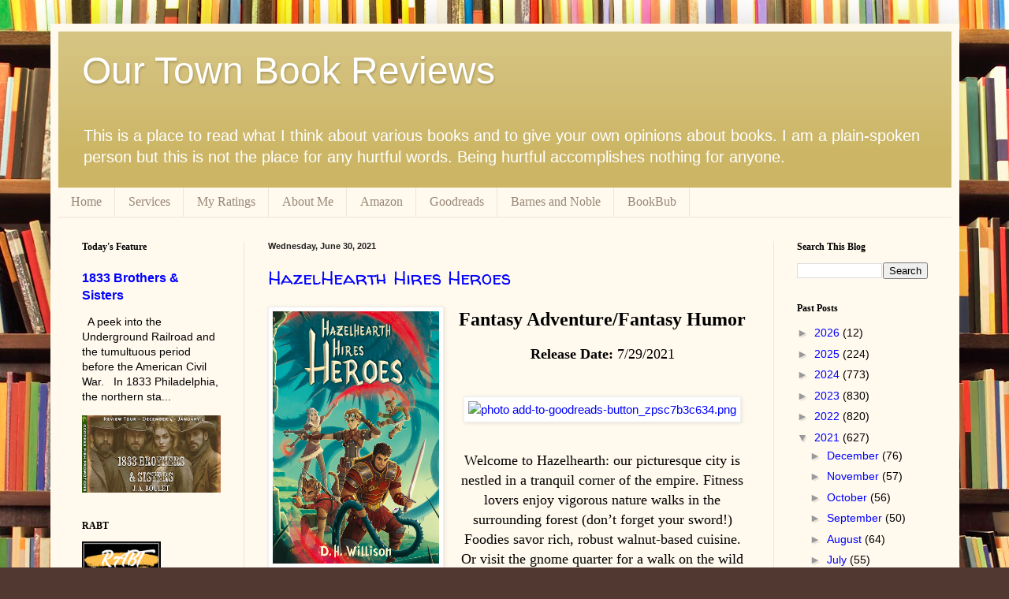

--- FILE ---
content_type: text/html; charset=UTF-8
request_url: https://www.ourtownbookreviews.com/2021/06/
body_size: 30903
content:
<!DOCTYPE html>
<html class='v2' dir='ltr' lang='en'>
<head>
<link href='https://www.blogger.com/static/v1/widgets/335934321-css_bundle_v2.css' rel='stylesheet' type='text/css'/>
<meta content='width=1100' name='viewport'/>
<meta content='text/html; charset=UTF-8' http-equiv='Content-Type'/>
<meta content='blogger' name='generator'/>
<link href='https://www.ourtownbookreviews.com/favicon.ico' rel='icon' type='image/x-icon'/>
<link href='https://www.ourtownbookreviews.com/2021/06/' rel='canonical'/>
<link rel="alternate" type="application/atom+xml" title="       Our Town Book Reviews - Atom" href="https://www.ourtownbookreviews.com/feeds/posts/default" />
<link rel="alternate" type="application/rss+xml" title="       Our Town Book Reviews - RSS" href="https://www.ourtownbookreviews.com/feeds/posts/default?alt=rss" />
<link rel="service.post" type="application/atom+xml" title="       Our Town Book Reviews - Atom" href="https://www.blogger.com/feeds/5593661590711662606/posts/default" />
<!--Can't find substitution for tag [blog.ieCssRetrofitLinks]-->
<meta content='https://www.ourtownbookreviews.com/2021/06/' property='og:url'/>
<meta content='       Our Town Book Reviews' property='og:title'/>
<meta content='This is a place to read what I think about various books and to give your own opinions about books.  I am a plain-spoken person but this is not the place for any  hurtful words. Being hurtful accomplishes nothing for anyone.' property='og:description'/>
<title>       Our Town Book Reviews: June 2021</title>
<style type='text/css'>@font-face{font-family:'Walter Turncoat';font-style:normal;font-weight:400;font-display:swap;src:url(//fonts.gstatic.com/s/walterturncoat/v24/snfys0Gs98ln43n0d-14ULoToe6LZxecYZVfqA.woff2)format('woff2');unicode-range:U+0000-00FF,U+0131,U+0152-0153,U+02BB-02BC,U+02C6,U+02DA,U+02DC,U+0304,U+0308,U+0329,U+2000-206F,U+20AC,U+2122,U+2191,U+2193,U+2212,U+2215,U+FEFF,U+FFFD;}</style>
<style id='page-skin-1' type='text/css'><!--
/*
-----------------------------------------------
Blogger Template Style
Name:     Simple
Designer: Blogger
URL:      www.blogger.com
----------------------------------------------- */
/* Content
----------------------------------------------- */
body {
font: normal normal 14px Verdana, Geneva, sans-serif;
color: #000000;
background: #513831 url(//themes.googleusercontent.com/image?id=1KH22PlFqsiVYxboQNAoJjYmRbw5M4REHmdJbHT5M2x9zVMGrCqwSjZvaQW_A10KPc6Il) repeat scroll top center /* Credit: luoman (https://www.istockphoto.com/googleimages.php?id=11394138&amp;platform=blogger) */;
padding: 0 40px 40px 40px;
}
html body .region-inner {
min-width: 0;
max-width: 100%;
width: auto;
}
h2 {
font-size: 22px;
}
a:link {
text-decoration:none;
color: #0000ff;
}
a:visited {
text-decoration:none;
color: #0000ff;
}
a:hover {
text-decoration:underline;
color: #ff1900;
}
.body-fauxcolumn-outer .fauxcolumn-inner {
background: transparent none repeat scroll top left;
_background-image: none;
}
.body-fauxcolumn-outer .cap-top {
position: absolute;
z-index: 1;
height: 400px;
width: 100%;
}
.body-fauxcolumn-outer .cap-top .cap-left {
width: 100%;
background: transparent none repeat-x scroll top left;
_background-image: none;
}
.content-outer {
-moz-box-shadow: 0 0 40px rgba(0, 0, 0, .15);
-webkit-box-shadow: 0 0 5px rgba(0, 0, 0, .15);
-goog-ms-box-shadow: 0 0 10px #333333;
box-shadow: 0 0 40px rgba(0, 0, 0, .15);
margin-bottom: 1px;
}
.content-inner {
padding: 10px 10px;
}
.content-inner {
background-color: #fff9ee;
}
/* Header
----------------------------------------------- */
.header-outer {
background: #ccb666 url(https://resources.blogblog.com/blogblog/data/1kt/simple/gradients_light.png) repeat-x scroll 0 -400px;
_background-image: none;
}
.Header h1 {
font: normal normal 48px Arial, Tahoma, Helvetica, FreeSans, sans-serif;
color: #ffffff;
text-shadow: 1px 2px 3px rgba(0, 0, 0, .2);
}
.Header h1 a {
color: #ffffff;
}
.Header .description {
font-size: 140%;
color: #ffffff;
}
.header-inner .Header .titlewrapper {
padding: 22px 30px;
}
.header-inner .Header .descriptionwrapper {
padding: 0 30px;
}
/* Tabs
----------------------------------------------- */
.tabs-inner .section:first-child {
border-top: 0 solid #eee5dd;
}
.tabs-inner .section:first-child ul {
margin-top: -0;
border-top: 0 solid #eee5dd;
border-left: 0 solid #eee5dd;
border-right: 0 solid #eee5dd;
}
.tabs-inner .widget ul {
background: #fff9ee none repeat-x scroll 0 -800px;
_background-image: none;
border-bottom: 1px solid #eee5dd;
margin-top: 0;
margin-left: -30px;
margin-right: -30px;
}
.tabs-inner .widget li a {
display: inline-block;
padding: .6em 1em;
font: normal normal 16px Georgia, Utopia, 'Palatino Linotype', Palatino, serif;
color: #998877;
border-left: 1px solid #fff9ee;
border-right: 1px solid #eee5dd;
}
.tabs-inner .widget li:first-child a {
border-left: none;
}
.tabs-inner .widget li.selected a, .tabs-inner .widget li a:hover {
color: #000000;
background-color: #fff9ee;
text-decoration: none;
}
/* Columns
----------------------------------------------- */
.main-outer {
border-top: 0 solid #eee5dd;
}
.fauxcolumn-left-outer .fauxcolumn-inner {
border-right: 1px solid #eee5dd;
}
.fauxcolumn-right-outer .fauxcolumn-inner {
border-left: 1px solid #eee5dd;
}
/* Headings
----------------------------------------------- */
div.widget > h2,
div.widget h2.title {
margin: 0 0 1em 0;
font: normal bold 12px Georgia, Utopia, 'Palatino Linotype', Palatino, serif;
color: #000000;
}
/* Widgets
----------------------------------------------- */
.widget .zippy {
color: #999999;
text-shadow: 2px 2px 1px rgba(0, 0, 0, .1);
}
.widget .popular-posts ul {
list-style: none;
}
/* Posts
----------------------------------------------- */
h2.date-header {
font: normal bold 11px Arial, Tahoma, Helvetica, FreeSans, sans-serif;
}
.date-header span {
background-color: transparent;
color: #222222;
padding: inherit;
letter-spacing: inherit;
margin: inherit;
}
.main-inner {
padding-top: 30px;
padding-bottom: 30px;
}
.main-inner .column-center-inner {
padding: 0 15px;
}
.main-inner .column-center-inner .section {
margin: 0 15px;
}
.post {
margin: 0 0 25px 0;
}
h3.post-title, .comments h4 {
font: normal normal 24px Walter Turncoat;
margin: .75em 0 0;
}
.post-body {
font-size: 110%;
line-height: 1.4;
position: relative;
}
.post-body img, .post-body .tr-caption-container, .Profile img, .Image img,
.BlogList .item-thumbnail img {
padding: 2px;
background: #ffffff;
border: 1px solid #eeeeee;
-moz-box-shadow: 1px 1px 5px rgba(0, 0, 0, .1);
-webkit-box-shadow: 1px 1px 5px rgba(0, 0, 0, .1);
box-shadow: 1px 1px 5px rgba(0, 0, 0, .1);
}
.post-body img, .post-body .tr-caption-container {
padding: 5px;
}
.post-body .tr-caption-container {
color: #222222;
}
.post-body .tr-caption-container img {
padding: 0;
background: transparent;
border: none;
-moz-box-shadow: 0 0 0 rgba(0, 0, 0, .1);
-webkit-box-shadow: 0 0 0 rgba(0, 0, 0, .1);
box-shadow: 0 0 0 rgba(0, 0, 0, .1);
}
.post-header {
margin: 0 0 1.5em;
line-height: 1.6;
font-size: 90%;
}
.post-footer {
margin: 20px -2px 0;
padding: 5px 10px;
color: #666555;
background-color: #eee9dd;
border-bottom: 1px solid #eeeeee;
line-height: 1.6;
font-size: 90%;
}
#comments .comment-author {
padding-top: 1.5em;
border-top: 1px solid #eee5dd;
background-position: 0 1.5em;
}
#comments .comment-author:first-child {
padding-top: 0;
border-top: none;
}
.avatar-image-container {
margin: .2em 0 0;
}
#comments .avatar-image-container img {
border: 1px solid #eeeeee;
}
/* Comments
----------------------------------------------- */
.comments .comments-content .icon.blog-author {
background-repeat: no-repeat;
background-image: url([data-uri]);
}
.comments .comments-content .loadmore a {
border-top: 1px solid #999999;
border-bottom: 1px solid #999999;
}
.comments .comment-thread.inline-thread {
background-color: #eee9dd;
}
.comments .continue {
border-top: 2px solid #999999;
}
/* Accents
---------------------------------------------- */
.section-columns td.columns-cell {
border-left: 1px solid #eee5dd;
}
.blog-pager {
background: transparent none no-repeat scroll top center;
}
.blog-pager-older-link, .home-link,
.blog-pager-newer-link {
background-color: #fff9ee;
padding: 5px;
}
.footer-outer {
border-top: 0 dashed #bbbbbb;
}
/* Mobile
----------------------------------------------- */
body.mobile  {
background-size: auto;
}
.mobile .body-fauxcolumn-outer {
background: transparent none repeat scroll top left;
}
.mobile .body-fauxcolumn-outer .cap-top {
background-size: 100% auto;
}
.mobile .content-outer {
-webkit-box-shadow: 0 0 3px rgba(0, 0, 0, .15);
box-shadow: 0 0 3px rgba(0, 0, 0, .15);
}
.mobile .tabs-inner .widget ul {
margin-left: 0;
margin-right: 0;
}
.mobile .post {
margin: 0;
}
.mobile .main-inner .column-center-inner .section {
margin: 0;
}
.mobile .date-header span {
padding: 0.1em 10px;
margin: 0 -10px;
}
.mobile h3.post-title {
margin: 0;
}
.mobile .blog-pager {
background: transparent none no-repeat scroll top center;
}
.mobile .footer-outer {
border-top: none;
}
.mobile .main-inner, .mobile .footer-inner {
background-color: #fff9ee;
}
.mobile-index-contents {
color: #000000;
}
.mobile-link-button {
background-color: #0000ff;
}
.mobile-link-button a:link, .mobile-link-button a:visited {
color: #ffffff;
}
.mobile .tabs-inner .section:first-child {
border-top: none;
}
.mobile .tabs-inner .PageList .widget-content {
background-color: #fff9ee;
color: #000000;
border-top: 1px solid #eee5dd;
border-bottom: 1px solid #eee5dd;
}
.mobile .tabs-inner .PageList .widget-content .pagelist-arrow {
border-left: 1px solid #eee5dd;
}

--></style>
<style id='template-skin-1' type='text/css'><!--
body {
min-width: 1153px;
}
.content-outer, .content-fauxcolumn-outer, .region-inner {
min-width: 1153px;
max-width: 1153px;
_width: 1153px;
}
.main-inner .columns {
padding-left: 236px;
padding-right: 226px;
}
.main-inner .fauxcolumn-center-outer {
left: 236px;
right: 226px;
/* IE6 does not respect left and right together */
_width: expression(this.parentNode.offsetWidth -
parseInt("236px") -
parseInt("226px") + 'px');
}
.main-inner .fauxcolumn-left-outer {
width: 236px;
}
.main-inner .fauxcolumn-right-outer {
width: 226px;
}
.main-inner .column-left-outer {
width: 236px;
right: 100%;
margin-left: -236px;
}
.main-inner .column-right-outer {
width: 226px;
margin-right: -226px;
}
#layout {
min-width: 0;
}
#layout .content-outer {
min-width: 0;
width: 800px;
}
#layout .region-inner {
min-width: 0;
width: auto;
}
body#layout div.add_widget {
padding: 8px;
}
body#layout div.add_widget a {
margin-left: 32px;
}
--></style>
<style>
    body {background-image:url(\/\/themes.googleusercontent.com\/image?id=1KH22PlFqsiVYxboQNAoJjYmRbw5M4REHmdJbHT5M2x9zVMGrCqwSjZvaQW_A10KPc6Il);}
    
@media (max-width: 200px) { body {background-image:url(\/\/themes.googleusercontent.com\/image?id=1KH22PlFqsiVYxboQNAoJjYmRbw5M4REHmdJbHT5M2x9zVMGrCqwSjZvaQW_A10KPc6Il&options=w200);}}
@media (max-width: 400px) and (min-width: 201px) { body {background-image:url(\/\/themes.googleusercontent.com\/image?id=1KH22PlFqsiVYxboQNAoJjYmRbw5M4REHmdJbHT5M2x9zVMGrCqwSjZvaQW_A10KPc6Il&options=w400);}}
@media (max-width: 800px) and (min-width: 401px) { body {background-image:url(\/\/themes.googleusercontent.com\/image?id=1KH22PlFqsiVYxboQNAoJjYmRbw5M4REHmdJbHT5M2x9zVMGrCqwSjZvaQW_A10KPc6Il&options=w800);}}
@media (max-width: 1200px) and (min-width: 801px) { body {background-image:url(\/\/themes.googleusercontent.com\/image?id=1KH22PlFqsiVYxboQNAoJjYmRbw5M4REHmdJbHT5M2x9zVMGrCqwSjZvaQW_A10KPc6Il&options=w1200);}}
/* Last tag covers anything over one higher than the previous max-size cap. */
@media (min-width: 1201px) { body {background-image:url(\/\/themes.googleusercontent.com\/image?id=1KH22PlFqsiVYxboQNAoJjYmRbw5M4REHmdJbHT5M2x9zVMGrCqwSjZvaQW_A10KPc6Il&options=w1600);}}
  </style>
<link href='https://www.blogger.com/dyn-css/authorization.css?targetBlogID=5593661590711662606&amp;zx=512aa9e1-264d-4eb9-8270-58c23a9cd8f6' media='none' onload='if(media!=&#39;all&#39;)media=&#39;all&#39;' rel='stylesheet'/><noscript><link href='https://www.blogger.com/dyn-css/authorization.css?targetBlogID=5593661590711662606&amp;zx=512aa9e1-264d-4eb9-8270-58c23a9cd8f6' rel='stylesheet'/></noscript>
<meta name='google-adsense-platform-account' content='ca-host-pub-1556223355139109'/>
<meta name='google-adsense-platform-domain' content='blogspot.com'/>

<link rel="stylesheet" href="https://fonts.googleapis.com/css2?display=swap&family=Satisfy&family=Montserrat&family=Indie+Flower&family=Jost&family=Asap&family=Crimson+Text&family=Roboto&family=Lato&family=Questrial&family=Open+Sans&family=Crimson+Pro&family=Source+Serif+Pro&family=Calibri&family=Cardo&family=Montserrat+Alternates&family=Cuprum&family=Unna&family=Ropa+Sans&family=Neuton&family=Tenor+Sans&family=Courier+Prime&family=Gentium+Book+Basic&family=Source+Sans+Pro"></head>
<body class='loading variant-literate'>
<div class='navbar no-items section' id='navbar' name='Navbar'>
</div>
<div class='body-fauxcolumns'>
<div class='fauxcolumn-outer body-fauxcolumn-outer'>
<div class='cap-top'>
<div class='cap-left'></div>
<div class='cap-right'></div>
</div>
<div class='fauxborder-left'>
<div class='fauxborder-right'></div>
<div class='fauxcolumn-inner'>
</div>
</div>
<div class='cap-bottom'>
<div class='cap-left'></div>
<div class='cap-right'></div>
</div>
</div>
</div>
<div class='content'>
<div class='content-fauxcolumns'>
<div class='fauxcolumn-outer content-fauxcolumn-outer'>
<div class='cap-top'>
<div class='cap-left'></div>
<div class='cap-right'></div>
</div>
<div class='fauxborder-left'>
<div class='fauxborder-right'></div>
<div class='fauxcolumn-inner'>
</div>
</div>
<div class='cap-bottom'>
<div class='cap-left'></div>
<div class='cap-right'></div>
</div>
</div>
</div>
<div class='content-outer'>
<div class='content-cap-top cap-top'>
<div class='cap-left'></div>
<div class='cap-right'></div>
</div>
<div class='fauxborder-left content-fauxborder-left'>
<div class='fauxborder-right content-fauxborder-right'></div>
<div class='content-inner'>
<header>
<div class='header-outer'>
<div class='header-cap-top cap-top'>
<div class='cap-left'></div>
<div class='cap-right'></div>
</div>
<div class='fauxborder-left header-fauxborder-left'>
<div class='fauxborder-right header-fauxborder-right'></div>
<div class='region-inner header-inner'>
<div class='header section' id='header' name='Header'><div class='widget Header' data-version='1' id='Header1'>
<div id='header-inner'>
<div class='titlewrapper'>
<h1 class='title'>
<a href='https://www.ourtownbookreviews.com/'>
       Our Town Book Reviews
</a>
</h1>
</div>
<div class='descriptionwrapper'>
<p class='description'><span>This is a place to read what I think about various books and to give your own opinions about books.  I am a plain-spoken person but this is not the place for any  hurtful words. Being hurtful accomplishes nothing for anyone.</span></p>
</div>
</div>
</div></div>
</div>
</div>
<div class='header-cap-bottom cap-bottom'>
<div class='cap-left'></div>
<div class='cap-right'></div>
</div>
</div>
</header>
<div class='tabs-outer'>
<div class='tabs-cap-top cap-top'>
<div class='cap-left'></div>
<div class='cap-right'></div>
</div>
<div class='fauxborder-left tabs-fauxborder-left'>
<div class='fauxborder-right tabs-fauxborder-right'></div>
<div class='region-inner tabs-inner'>
<div class='tabs section' id='crosscol' name='Cross-Column'><div class='widget PageList' data-version='1' id='PageList1'>
<div class='widget-content'>
<ul>
<li>
<a href='https://www.ourtownbookreviews.com/'>Home</a>
</li>
<li>
<a href='https://www.ourtownbookreviews.com/p/services_16.html'>Services</a>
</li>
<li>
<a href='https://www.ourtownbookreviews.com/p/my-ratings.html'>My Ratings</a>
</li>
<li>
<a href='http://www.ourtownbookreviews.com/p/about-me.html'>About Me</a>
</li>
<li>
<a href='https://www.amazon.com/'>Amazon</a>
</li>
<li>
<a href='https://www.goodreads.com/'>Goodreads</a>
</li>
<li>
<a href='https://www.barnesandnoble.com/'>Barnes and Noble</a>
</li>
<li>
<a href='https://www.bookbub.com/welcome'>BookBub</a>
</li>
</ul>
<div class='clear'></div>
</div>
</div></div>
<div class='tabs no-items section' id='crosscol-overflow' name='Cross-Column 2'></div>
</div>
</div>
<div class='tabs-cap-bottom cap-bottom'>
<div class='cap-left'></div>
<div class='cap-right'></div>
</div>
</div>
<div class='main-outer'>
<div class='main-cap-top cap-top'>
<div class='cap-left'></div>
<div class='cap-right'></div>
</div>
<div class='fauxborder-left main-fauxborder-left'>
<div class='fauxborder-right main-fauxborder-right'></div>
<div class='region-inner main-inner'>
<div class='columns fauxcolumns'>
<div class='fauxcolumn-outer fauxcolumn-center-outer'>
<div class='cap-top'>
<div class='cap-left'></div>
<div class='cap-right'></div>
</div>
<div class='fauxborder-left'>
<div class='fauxborder-right'></div>
<div class='fauxcolumn-inner'>
</div>
</div>
<div class='cap-bottom'>
<div class='cap-left'></div>
<div class='cap-right'></div>
</div>
</div>
<div class='fauxcolumn-outer fauxcolumn-left-outer'>
<div class='cap-top'>
<div class='cap-left'></div>
<div class='cap-right'></div>
</div>
<div class='fauxborder-left'>
<div class='fauxborder-right'></div>
<div class='fauxcolumn-inner'>
</div>
</div>
<div class='cap-bottom'>
<div class='cap-left'></div>
<div class='cap-right'></div>
</div>
</div>
<div class='fauxcolumn-outer fauxcolumn-right-outer'>
<div class='cap-top'>
<div class='cap-left'></div>
<div class='cap-right'></div>
</div>
<div class='fauxborder-left'>
<div class='fauxborder-right'></div>
<div class='fauxcolumn-inner'>
</div>
</div>
<div class='cap-bottom'>
<div class='cap-left'></div>
<div class='cap-right'></div>
</div>
</div>
<!-- corrects IE6 width calculation -->
<div class='columns-inner'>
<div class='column-center-outer'>
<div class='column-center-inner'>
<div class='main section' id='main' name='Main'><div class='widget Blog' data-version='1' id='Blog1'>
<div class='blog-posts hfeed'>

          <div class="date-outer">
        
<h2 class='date-header'><span>Wednesday, June 30, 2021</span></h2>

          <div class="date-posts">
        
<div class='post-outer'>
<div class='post hentry uncustomized-post-template' itemprop='blogPost' itemscope='itemscope' itemtype='http://schema.org/BlogPosting'>
<meta content='https://storage.googleapis.com/production-sitebuilder-v1-0-3/663/206663/rL88XEv2/740b00dbc8f949dbbc3e70a1f3a8b332' itemprop='image_url'/>
<meta content='5593661590711662606' itemprop='blogId'/>
<meta content='4245688043823302236' itemprop='postId'/>
<a name='4245688043823302236'></a>
<h3 class='post-title entry-title' itemprop='name'>
<a href='https://www.ourtownbookreviews.com/2021/06/hazelhearth-hires-heroes.html'>HazelHearth Hires Heroes</a>
</h3>
<div class='post-header'>
<div class='post-header-line-1'></div>
</div>
<div class='post-body entry-content' id='post-body-4245688043823302236' itemprop='description articleBody'>
<p><a href="https://storage.googleapis.com/production-sitebuilder-v1-0-3/663/206663/rL88XEv2/740b00dbc8f949dbbc3e70a1f3a8b332" style="clear: left; display: inline !important; float: left; margin-bottom: 1em; margin-right: 1em; text-align: center;"><img border="0" data-original-height="800" data-original-width="528" height="320" src="https://storage.googleapis.com/production-sitebuilder-v1-0-3/663/206663/rL88XEv2/740b00dbc8f949dbbc3e70a1f3a8b332" width="211"></a></p><font face="Garamond, serif" size="5"><font><b><div style="text-align: center;"><b>Fantasy Adventure/Fantasy Humor</b></div></b></font></font><p></p> <p align="CENTER" style="background: none 0% 0% repeat scroll transparent; margin-bottom: 0in;"><font face="Garamond, serif"><font size="4"><b><span style="font-size: large;">Release Date:</span> </b></font></font><font face="Garamond, serif"><font size="4"><span style="font-weight: normal;">7/29/2021</span></font></font></p><p align="CENTER" style="background: none 0% 0% repeat scroll transparent; margin-bottom: 0in;"><font face="Garamond, serif"><font size="4"><span style="font-weight: normal;"><br></span></font></font></p> <div style="text-align: center;"><a href="https://www.goodreads.com/book/show/58442326-hazelhearth-hires-heroes" target="_blank"><img alt="photo add-to-goodreads-button_zpsc7b3c634.png" border="0" src="https://sites.google.com/a/myaddictionisreading.com/spring-2016/home/iconAddtoGoodreads1_zpsa0dd4209.png"></a></div><div style="text-align: center;"><br></div> <p align="CENTER" style="background: none 0% 0% repeat scroll transparent; margin-bottom: 0in;"><font face="Garamond, serif"><font size="4"><span style="font-weight: normal;">Welcome to Hazelhearth: our picturesque city is nestled in a tranquil corner of the empire. Fitness lovers enjoy vigorous nature walks in the surrounding forest (don&#8217;t forget your sword!) Foodies savor rich, robust walnut-based cuisine. Or visit the gnome quarter for a walk on the wild side! Local mines and orchards beckon with plentiful employment opportunities, while workers sleep safe knowing that stout city walls keep mythic monsters at bay. A select few may even be chosen for exciting quest opportunities...<span></span></span></font></font></p>
<div style='clear: both;'></div>
</div>
<div class='jump-link'>
<a href='https://www.ourtownbookreviews.com/2021/06/hazelhearth-hires-heroes.html#more' title='HazelHearth Hires Heroes'>Read more &#187;</a>
</div>
<div class='post-footer'>
<div class='post-footer-line post-footer-line-1'>
<span class='post-author vcard'>
</span>
<span class='post-timestamp'>
</span>
<span class='reaction-buttons'>
</span>
<span class='post-comment-link'>
<a class='comment-link' href='https://www.ourtownbookreviews.com/2021/06/hazelhearth-hires-heroes.html#comment-form' onclick=''>
No comments:
  </a>
</span>
<span class='post-backlinks post-comment-link'>
</span>
<span class='post-icons'>
<span class='item-control blog-admin pid-629941530'>
<a href='https://www.blogger.com/post-edit.g?blogID=5593661590711662606&postID=4245688043823302236&from=pencil' title='Edit Post'>
<img alt='' class='icon-action' height='18' src='https://resources.blogblog.com/img/icon18_edit_allbkg.gif' width='18'/>
</a>
</span>
</span>
<div class='post-share-buttons goog-inline-block'>
<a class='goog-inline-block share-button sb-email' href='https://www.blogger.com/share-post.g?blogID=5593661590711662606&postID=4245688043823302236&target=email' target='_blank' title='Email This'><span class='share-button-link-text'>Email This</span></a><a class='goog-inline-block share-button sb-blog' href='https://www.blogger.com/share-post.g?blogID=5593661590711662606&postID=4245688043823302236&target=blog' onclick='window.open(this.href, "_blank", "height=270,width=475"); return false;' target='_blank' title='BlogThis!'><span class='share-button-link-text'>BlogThis!</span></a><a class='goog-inline-block share-button sb-twitter' href='https://www.blogger.com/share-post.g?blogID=5593661590711662606&postID=4245688043823302236&target=twitter' target='_blank' title='Share to X'><span class='share-button-link-text'>Share to X</span></a><a class='goog-inline-block share-button sb-facebook' href='https://www.blogger.com/share-post.g?blogID=5593661590711662606&postID=4245688043823302236&target=facebook' onclick='window.open(this.href, "_blank", "height=430,width=640"); return false;' target='_blank' title='Share to Facebook'><span class='share-button-link-text'>Share to Facebook</span></a><a class='goog-inline-block share-button sb-pinterest' href='https://www.blogger.com/share-post.g?blogID=5593661590711662606&postID=4245688043823302236&target=pinterest' target='_blank' title='Share to Pinterest'><span class='share-button-link-text'>Share to Pinterest</span></a>
</div>
</div>
<div class='post-footer-line post-footer-line-2'>
<span class='post-labels'>
</span>
</div>
<div class='post-footer-line post-footer-line-3'>
<span class='post-location'>
</span>
</div>
</div>
</div>
</div>
<div class='post-outer'>
<div class='post hentry uncustomized-post-template' itemprop='blogPost' itemscope='itemscope' itemtype='http://schema.org/BlogPosting'>
<meta content='https://storage.googleapis.com/production-sitebuilder-v1-0-3/663/206663/rL88XEv2/f227211ff2294d618b40b3beac3873fb' itemprop='image_url'/>
<meta content='5593661590711662606' itemprop='blogId'/>
<meta content='2708071434957433268' itemprop='postId'/>
<a name='2708071434957433268'></a>
<h3 class='post-title entry-title' itemprop='name'>
<a href='https://www.ourtownbookreviews.com/2021/06/circumvent.html'>Circumvent</a>
</h3>
<div class='post-header'>
<div class='post-header-line-1'></div>
</div>
<div class='post-body entry-content' id='post-body-2708071434957433268' itemprop='description articleBody'>
<p><a href="https://sites.google.com/a/rabtbooktoursandpr.com/summer-2021-blitzes/s-k-derban-circumvent-sale-blitz" style="clear: right; float: right; margin-bottom: 1em; margin-left: 1em; text-align: center;"><img height="160" src="https://storage.googleapis.com/production-sitebuilder-v1-0-3/663/206663/rL88XEv2/f227211ff2294d618b40b3beac3873fb" width="400"></a></p><div style="text-align: center;"><b>Clean Read Mystery</b></div><p style="-webkit-text-stroke-width: 0px; color: black; font-family: &quot;Times New Roman&quot;; font-size: medium; font-style: normal; font-variant-caps: normal; font-variant-ligatures: normal; font-weight: 400; letter-spacing: normal; orphans: 2; text-align: left; text-decoration-color: initial; text-decoration-style: initial; text-decoration-thickness: initial; text-indent: 0px; text-transform: none; white-space: normal; widows: 2; word-spacing: 0px;"></p><p align="CENTER" style="-webkit-text-stroke-width: 0px; background: none 0% 0% repeat scroll transparent; color: black; font-family: &quot;Times New Roman&quot;; font-size: medium; font-style: normal; font-variant-caps: normal; font-variant-ligatures: normal; font-weight: 400; letter-spacing: normal; margin-bottom: 0in; orphans: 2; text-decoration-color: initial; text-decoration-style: initial; text-decoration-thickness: initial; text-indent: 0px; text-transform: none; white-space: normal; widows: 2; word-spacing: 0px;"><font face="Garamond, serif"><font size="4"><b><span style="font-size: large;">Publisher:</span><span>&#160;</span></b>TouchPoint Press</font></font></p><p align="CENTER" style="-webkit-text-stroke-width: 0px; background: none 0% 0% repeat scroll transparent; color: black; font-family: &quot;Times New Roman&quot;; font-size: medium; font-style: normal; font-variant-caps: normal; font-variant-ligatures: normal; font-weight: 400; letter-spacing: normal; margin-bottom: 0in; orphans: 2; text-decoration-color: initial; text-decoration-style: initial; text-decoration-thickness: initial; text-indent: 0px; text-transform: none; white-space: normal; widows: 2; word-spacing: 0px;"><br></p><p><font face="Garamond, serif" size="5"><b></b></font><a href="https://www.goodreads.com/book/show/36584284-circumvent"><img align="BOTTOM" border="0" height="41" name="GOODREADS" src="https://sites.google.com/a/myaddictionisreading.com/spring-2016/home/iconAddtoGoodreads1_zpsa0dd4209.png" width="130"></a>&#160;</p><p>&#160;</p> <p align="CENTER" style="background-attachment: scroll; background-clip: initial; background-image: none; background-origin: initial; background-position: 0% 0%; background-repeat: repeat; background-size: initial; margin-bottom: 0in;"><font face="Garamond, serif" size="5"><b></b></font></p><div class="separator" style="clear: both; text-align: center;"><font face="Garamond, serif" size="5"><font></font></font></div><font face="Garamond, serif" size="5"><font><span style="font-size: large; text-align: -webkit-center;">When perfection turns to panic an isolated couple must learn to walk by faith...<span></span></span></font></font>
<div style='clear: both;'></div>
</div>
<div class='jump-link'>
<a href='https://www.ourtownbookreviews.com/2021/06/circumvent.html#more' title='Circumvent'>Read more &#187;</a>
</div>
<div class='post-footer'>
<div class='post-footer-line post-footer-line-1'>
<span class='post-author vcard'>
</span>
<span class='post-timestamp'>
</span>
<span class='reaction-buttons'>
</span>
<span class='post-comment-link'>
<a class='comment-link' href='https://www.ourtownbookreviews.com/2021/06/circumvent.html#comment-form' onclick=''>
No comments:
  </a>
</span>
<span class='post-backlinks post-comment-link'>
</span>
<span class='post-icons'>
<span class='item-control blog-admin pid-629941530'>
<a href='https://www.blogger.com/post-edit.g?blogID=5593661590711662606&postID=2708071434957433268&from=pencil' title='Edit Post'>
<img alt='' class='icon-action' height='18' src='https://resources.blogblog.com/img/icon18_edit_allbkg.gif' width='18'/>
</a>
</span>
</span>
<div class='post-share-buttons goog-inline-block'>
<a class='goog-inline-block share-button sb-email' href='https://www.blogger.com/share-post.g?blogID=5593661590711662606&postID=2708071434957433268&target=email' target='_blank' title='Email This'><span class='share-button-link-text'>Email This</span></a><a class='goog-inline-block share-button sb-blog' href='https://www.blogger.com/share-post.g?blogID=5593661590711662606&postID=2708071434957433268&target=blog' onclick='window.open(this.href, "_blank", "height=270,width=475"); return false;' target='_blank' title='BlogThis!'><span class='share-button-link-text'>BlogThis!</span></a><a class='goog-inline-block share-button sb-twitter' href='https://www.blogger.com/share-post.g?blogID=5593661590711662606&postID=2708071434957433268&target=twitter' target='_blank' title='Share to X'><span class='share-button-link-text'>Share to X</span></a><a class='goog-inline-block share-button sb-facebook' href='https://www.blogger.com/share-post.g?blogID=5593661590711662606&postID=2708071434957433268&target=facebook' onclick='window.open(this.href, "_blank", "height=430,width=640"); return false;' target='_blank' title='Share to Facebook'><span class='share-button-link-text'>Share to Facebook</span></a><a class='goog-inline-block share-button sb-pinterest' href='https://www.blogger.com/share-post.g?blogID=5593661590711662606&postID=2708071434957433268&target=pinterest' target='_blank' title='Share to Pinterest'><span class='share-button-link-text'>Share to Pinterest</span></a>
</div>
</div>
<div class='post-footer-line post-footer-line-2'>
<span class='post-labels'>
</span>
</div>
<div class='post-footer-line post-footer-line-3'>
<span class='post-location'>
</span>
</div>
</div>
</div>
</div>
<div class='post-outer'>
<div class='post hentry uncustomized-post-template' itemprop='blogPost' itemscope='itemscope' itemtype='http://schema.org/BlogPosting'>
<meta content='https://storage.googleapis.com/production-sitebuilder-v1-0-3/663/206663/rL88XEv2/9dd19256c92146fc9845167bc4eaea75' itemprop='image_url'/>
<meta content='5593661590711662606' itemprop='blogId'/>
<meta content='5752032891157482785' itemprop='postId'/>
<a name='5752032891157482785'></a>
<h3 class='post-title entry-title' itemprop='name'>
<a href='https://www.ourtownbookreviews.com/2021/06/debt-bomb-release-blitz.html'>Debt Bomb - Release Blitz</a>
</h3>
<div class='post-header'>
<div class='post-header-line-1'></div>
</div>
<div class='post-body entry-content' id='post-body-5752032891157482785' itemprop='description articleBody'>
<p><a href="https://sites.google.com/a/rabtbooktoursandpr.com/2021-spring/michael-e-ginsberg" style="clear: right; float: right; margin-bottom: 1em; margin-left: 1em; text-align: center;"><img height="160" src="https://storage.googleapis.com/production-sitebuilder-v1-0-3/663/206663/rL88XEv2/9dd19256c92146fc9845167bc4eaea75" width="400"></a></p><p style="background-attachment: scroll; background-clip: initial; background-image: none; background-origin: initial; background-position: 0% 0%; background-repeat: repeat; background-size: initial; margin-bottom: 0in; text-align: left;"><b style="font-family: Garamond, serif; text-align: center;">Thriller/Suspense/Spy Fiction/Political Fiction<br></b><font face="Garamond, serif"><font><b>Date Published:&#160;</b></font></font><font face="Garamond, serif"><font>July 1, 2021<br></font></font><font face="Garamond, serif"><font><b>Publisher:&#160;</b></font></font><font face="Garamond, serif"><font size="4"><span style="font-size: large;"></span>BQB Publishing</font></font></p><p></p><p></p><p align="CENTER" style="background-attachment: scroll; background-clip: initial; background-image: none; background-origin: initial; background-position: 0% 0%; background-repeat: repeat; background-size: initial; margin-bottom: 0in;"></p><p align="CENTER" style="background-attachment: scroll; background-clip: initial; background-image: none; background-origin: initial; background-position: 0% 0%; background-repeat: repeat; background-size: initial; margin-bottom: 0in;"><a href="https://www.goodreads.com/book/show/54954750-debt-bomb" style="clear: left; float: left; margin-bottom: 1em; margin-left: 1em;"><img align="BOTTOM" border="0" height="41" name="GOODREADS" src="https://sites.google.com/a/myaddictionisreading.com/spring-2016/home/iconAddtoGoodreads1_zpsa0dd4209.png" width="130"></a></p><br><p></p><div><br></div> <p align="CENTER" style="background: none 0% 0% repeat scroll transparent; margin-bottom: 0in;"><font face="Garamond, serif" size="5"><font><b></b></font></font></p><div class="separator" style="clear: both; text-align: center;"><font face="Garamond, serif" size="5"><font></font></font></div><font face="Garamond, serif" size="5"><font><p align="CENTER" style="background-attachment: scroll; background-clip: initial; background-image: none; background-origin: initial; background-position: 0% 0%; background-repeat: repeat; background-size: initial; font-family: &quot;Times New Roman&quot;; font-size: medium; margin-bottom: 0in;"><font face="Garamond, serif"><font size="4"><span>China hungers to take the United States&#8217; place as the global hegemon.</span></font></font></p><p align="CENTER" style="background-attachment: scroll; background-clip: initial; background-image: none; background-origin: initial; background-position: 0% 0%; background-repeat: repeat; background-size: initial; font-family: &quot;Times New Roman&quot;; font-size: medium; margin-bottom: 0in;"><font face="Garamond, serif"><font size="4"><span>And it is plotting to use America&#8217;s $40 trillion national debt to do it...<span></span></span></font></font></p></font></font>
<div style='clear: both;'></div>
</div>
<div class='jump-link'>
<a href='https://www.ourtownbookreviews.com/2021/06/debt-bomb-release-blitz.html#more' title='Debt Bomb - Release Blitz'>Read more &#187;</a>
</div>
<div class='post-footer'>
<div class='post-footer-line post-footer-line-1'>
<span class='post-author vcard'>
</span>
<span class='post-timestamp'>
</span>
<span class='reaction-buttons'>
</span>
<span class='post-comment-link'>
<a class='comment-link' href='https://www.ourtownbookreviews.com/2021/06/debt-bomb-release-blitz.html#comment-form' onclick=''>
No comments:
  </a>
</span>
<span class='post-backlinks post-comment-link'>
</span>
<span class='post-icons'>
<span class='item-control blog-admin pid-629941530'>
<a href='https://www.blogger.com/post-edit.g?blogID=5593661590711662606&postID=5752032891157482785&from=pencil' title='Edit Post'>
<img alt='' class='icon-action' height='18' src='https://resources.blogblog.com/img/icon18_edit_allbkg.gif' width='18'/>
</a>
</span>
</span>
<div class='post-share-buttons goog-inline-block'>
<a class='goog-inline-block share-button sb-email' href='https://www.blogger.com/share-post.g?blogID=5593661590711662606&postID=5752032891157482785&target=email' target='_blank' title='Email This'><span class='share-button-link-text'>Email This</span></a><a class='goog-inline-block share-button sb-blog' href='https://www.blogger.com/share-post.g?blogID=5593661590711662606&postID=5752032891157482785&target=blog' onclick='window.open(this.href, "_blank", "height=270,width=475"); return false;' target='_blank' title='BlogThis!'><span class='share-button-link-text'>BlogThis!</span></a><a class='goog-inline-block share-button sb-twitter' href='https://www.blogger.com/share-post.g?blogID=5593661590711662606&postID=5752032891157482785&target=twitter' target='_blank' title='Share to X'><span class='share-button-link-text'>Share to X</span></a><a class='goog-inline-block share-button sb-facebook' href='https://www.blogger.com/share-post.g?blogID=5593661590711662606&postID=5752032891157482785&target=facebook' onclick='window.open(this.href, "_blank", "height=430,width=640"); return false;' target='_blank' title='Share to Facebook'><span class='share-button-link-text'>Share to Facebook</span></a><a class='goog-inline-block share-button sb-pinterest' href='https://www.blogger.com/share-post.g?blogID=5593661590711662606&postID=5752032891157482785&target=pinterest' target='_blank' title='Share to Pinterest'><span class='share-button-link-text'>Share to Pinterest</span></a>
</div>
</div>
<div class='post-footer-line post-footer-line-2'>
<span class='post-labels'>
<b></b>
<b></b>
Labels:
<a href='https://www.ourtownbookreviews.com/search/label/political%20fiction' rel='tag'>political fiction</a>,
<a href='https://www.ourtownbookreviews.com/search/label/suspense' rel='tag'>suspense</a>,
<a href='https://www.ourtownbookreviews.com/search/label/thriller' rel='tag'>thriller</a>
</span>
</div>
<div class='post-footer-line post-footer-line-3'>
<span class='post-location'>
</span>
</div>
</div>
</div>
</div>
<div class='post-outer'>
<div class='post hentry uncustomized-post-template' itemprop='blogPost' itemscope='itemscope' itemtype='http://schema.org/BlogPosting'>
<meta content='https://storage.googleapis.com/production-sitebuilder-v1-0-3/663/206663/rL88XEv2/054d04a0afc5460eaf356d4af5661981' itemprop='image_url'/>
<meta content='5593661590711662606' itemprop='blogId'/>
<meta content='2336462679951823275' itemprop='postId'/>
<a name='2336462679951823275'></a>
<h3 class='post-title entry-title' itemprop='name'>
<a href='https://www.ourtownbookreviews.com/2021/06/the-illustrated-boatmans-daughter.html'>The Illustrated Boatman's Daughter</a>
</h3>
<div class='post-header'>
<div class='post-header-line-1'></div>
</div>
<div class='post-body entry-content' id='post-body-2336462679951823275' itemprop='description articleBody'>
<p><a href="https://sites.google.com/a/rabtbooktoursandpr.com/summer-2021-tours/tom-durwood" style="clear: right; float: right; margin-bottom: 1em; margin-left: 1em; text-align: center;"><img height="160" src="https://storage.googleapis.com/production-sitebuilder-v1-0-3/663/206663/rL88XEv2/054d04a0afc5460eaf356d4af5661981" width="400"></a>&#160;</p><p class="MsoNormal">
  <span style="font-family: Garamond, serif; font-size: 14pt; line-height: 107%;"></span></p><div style="text-align: center;"><span style="font-family: Garamond, serif; font-size: 14pt; line-height: 107%;"><span style="font-family: Garamond, serif; font-size: 14pt; line-height: 107%;">&#160;</span><span style="font-size: 14pt;">&#8220;The Navigators&#8221; series of historical adventures</span></span></div><p></p>
<p class="MsoNormal" style="text-align: center;"><b><span style="font-size: large;"><span style="font-family: Garamond, serif; line-height: 107%;">Historical fiction, young adult fiction</span></span></b></p><p class="MsoNormal" style="text-align: center;"><span style="font-family: Garamond, serif;"><b><span style="font-size: large;"><br></span></b></span></p><p class="MsoNormal" style="text-align: left;"><span style="font-family: Garamond, serif;"><span style="font-size: 18.6667px; text-align: center;">An Egyptian girl fights amid intrigue and corruption for the completion of the world&#8217;s greatest man-made waterway.<span></span></span></span></p>
<div style='clear: both;'></div>
</div>
<div class='jump-link'>
<a href='https://www.ourtownbookreviews.com/2021/06/the-illustrated-boatmans-daughter.html#more' title='The Illustrated Boatman&#39;s Daughter'>Read more &#187;</a>
</div>
<div class='post-footer'>
<div class='post-footer-line post-footer-line-1'>
<span class='post-author vcard'>
</span>
<span class='post-timestamp'>
</span>
<span class='reaction-buttons'>
</span>
<span class='post-comment-link'>
<a class='comment-link' href='https://www.ourtownbookreviews.com/2021/06/the-illustrated-boatmans-daughter.html#comment-form' onclick=''>
No comments:
  </a>
</span>
<span class='post-backlinks post-comment-link'>
</span>
<span class='post-icons'>
<span class='item-control blog-admin pid-629941530'>
<a href='https://www.blogger.com/post-edit.g?blogID=5593661590711662606&postID=2336462679951823275&from=pencil' title='Edit Post'>
<img alt='' class='icon-action' height='18' src='https://resources.blogblog.com/img/icon18_edit_allbkg.gif' width='18'/>
</a>
</span>
</span>
<div class='post-share-buttons goog-inline-block'>
<a class='goog-inline-block share-button sb-email' href='https://www.blogger.com/share-post.g?blogID=5593661590711662606&postID=2336462679951823275&target=email' target='_blank' title='Email This'><span class='share-button-link-text'>Email This</span></a><a class='goog-inline-block share-button sb-blog' href='https://www.blogger.com/share-post.g?blogID=5593661590711662606&postID=2336462679951823275&target=blog' onclick='window.open(this.href, "_blank", "height=270,width=475"); return false;' target='_blank' title='BlogThis!'><span class='share-button-link-text'>BlogThis!</span></a><a class='goog-inline-block share-button sb-twitter' href='https://www.blogger.com/share-post.g?blogID=5593661590711662606&postID=2336462679951823275&target=twitter' target='_blank' title='Share to X'><span class='share-button-link-text'>Share to X</span></a><a class='goog-inline-block share-button sb-facebook' href='https://www.blogger.com/share-post.g?blogID=5593661590711662606&postID=2336462679951823275&target=facebook' onclick='window.open(this.href, "_blank", "height=430,width=640"); return false;' target='_blank' title='Share to Facebook'><span class='share-button-link-text'>Share to Facebook</span></a><a class='goog-inline-block share-button sb-pinterest' href='https://www.blogger.com/share-post.g?blogID=5593661590711662606&postID=2336462679951823275&target=pinterest' target='_blank' title='Share to Pinterest'><span class='share-button-link-text'>Share to Pinterest</span></a>
</div>
</div>
<div class='post-footer-line post-footer-line-2'>
<span class='post-labels'>
</span>
</div>
<div class='post-footer-line post-footer-line-3'>
<span class='post-location'>
</span>
</div>
</div>
</div>
</div>
<div class='post-outer'>
<div class='post hentry uncustomized-post-template' itemprop='blogPost' itemscope='itemscope' itemtype='http://schema.org/BlogPosting'>
<meta content='https://blogger.googleusercontent.com/img/b/R29vZ2xl/AVvXsEh_V4-aaPmRxKKj5nEb3sZR2X4eyuVvk_iJY3F3nxb_81UH7S9keyif9SXlkh2ZGon7vaBP5-y2rbBc-UwYmb4JhMUYbT2hURe850i9mKsaTcZ6pRv0OBJdNi7Tir66CUzeFh3CZIf50Ms/s320/few-mclaren-books.jpg' itemprop='image_url'/>
<meta content='5593661590711662606' itemprop='blogId'/>
<meta content='5887319897958307563' itemprop='postId'/>
<a name='5887319897958307563'></a>
<h3 class='post-title entry-title' itemprop='name'>
<a href='https://www.ourtownbookreviews.com/2021/06/an-unwilling-suspect.html'>An Unwilling Suspect</a>
</h3>
<div class='post-header'>
<div class='post-header-line-1'></div>
</div>
<div class='post-body entry-content' id='post-body-5887319897958307563' itemprop='description articleBody'>
<h1 style="text-align: left;"><span style="font-family: courier;">&nbsp;WEDNESDAY WINNER</span></h1><p><br /></p><p></p><p class="MsoNormal"></p><div class="separator" style="clear: both; text-align: center;"><br /></div><br /><div class="separator" style="clear: both; text-align: center;"><a href="https://blogger.googleusercontent.com/img/b/R29vZ2xl/AVvXsEh_V4-aaPmRxKKj5nEb3sZR2X4eyuVvk_iJY3F3nxb_81UH7S9keyif9SXlkh2ZGon7vaBP5-y2rbBc-UwYmb4JhMUYbT2hURe850i9mKsaTcZ6pRv0OBJdNi7Tir66CUzeFh3CZIf50Ms/s640/few-mclaren-books.jpg" style="clear: left; float: left; margin-bottom: 1em; margin-right: 1em;"><img border="0" data-original-height="480" data-original-width="640" src="https://blogger.googleusercontent.com/img/b/R29vZ2xl/AVvXsEh_V4-aaPmRxKKj5nEb3sZR2X4eyuVvk_iJY3F3nxb_81UH7S9keyif9SXlkh2ZGon7vaBP5-y2rbBc-UwYmb4JhMUYbT2hURe850i9mKsaTcZ6pRv0OBJdNi7Tir66CUzeFh3CZIf50Ms/s320/few-mclaren-books.jpg" width="320" /></a></div><div><br /></div><div><br /></div><span style="font-family: georgia;">Jo Hiestand has several audiobooks available. She has one and (another coming soon) in her<i> Linn House series</i>. There are 7 books published in the <i>McLaren series</i>. But
in 2020 she came across a narrator that seemed to immediately be an almost
perfect fit for her series featuring Michael McLaren (the <b>McLaren series</b>).<span style="mso-spacerun: yes;">&nbsp; </span>In listening you&#8217;ll see he seems to fall
right into that British lilt and yet his voice seems to capture that moody, strong, and yet
caring excop that I fell in love with in Book 1, <i>Cold Revenge</i>.<o:p></o:p></span><p></p>

<p class="MsoNormal"><span style="font-family: georgia;">Now <b>Callum Hale</b> has 3 of Jo&#8217;s 12 book series narrated: <i>Unfolding
Trap</i>, <i>No Known Address</i>, and the newest one, <i>An Unwilling Suspect</i>.<o:p></o:p></span></p>

<p class="MsoNormal"><span style="font-family: georgia;">Here, on Our Town Book Reviews we hope to give you just a
small taste of what you are missing if you don&#8217;t jump in and read or listen to
these books.<o:p></o:p></span></p><p class="MsoNormal"><span style="font-family: georgia;">Speaking of getting a taste...here's a snippet of Callum narrating Jo's newest </span>audiobook,&nbsp;<a href="https://adbl.co/3y5lDDp">https://adbl.co/3y5lDDp</a></p><p class="MsoNormal"><br /></p><p class="MsoNormal"><b></b></p><div class="separator" style="clear: both; text-align: center;"></div><b><b><a href="https://blogger.googleusercontent.com/img/b/R29vZ2xl/AVvXsEhKboCtigIT-IPjf4s0YBAfjASUeTx9QPFjA_dObqylty13iOgfHf1O-OTg2enr9KTajBS1tKILZkFRCWQTn2Gwn9A8idXvhQ4OMduJkmsm_x1ZkI6FYKu3iw0hnydgmvj80fUbI4dCCk0/s501/nnlightbookaward.jpg" style="clear: right; float: right; margin-bottom: 1em; margin-left: 1em;"><img border="0" data-original-height="501" data-original-width="480" height="200" src="https://blogger.googleusercontent.com/img/b/R29vZ2xl/AVvXsEhKboCtigIT-IPjf4s0YBAfjASUeTx9QPFjA_dObqylty13iOgfHf1O-OTg2enr9KTajBS1tKILZkFRCWQTn2Gwn9A8idXvhQ4OMduJkmsm_x1ZkI6FYKu3iw0hnydgmvj80fUbI4dCCk0/w192-h200/nnlightbookaward.jpg" width="192" /></a></b><br />Jo Hiestand is the author of the McLaren Series and a 2 time winner of N.N. Light's prestigious Book Awards....</b><p></p><p class="MsoNormal"></p><div class="separator" style="clear: both; text-align: center;"><a href="https://blogger.googleusercontent.com/img/b/R29vZ2xl/AVvXsEjMeAh6UzciTEQfZWwSbT4sEiW0jJzgy7ewAMC4WO_nkGONy8PEpqAPGVrViREIPp4t5v1CjQyknsa0wYQoFAI9NRZ-ZOv6qEX7zuEdnt62_7fy9fSAoq4gVfCgES7iTC4j6IxzrjpN324/s278/mwa-photo+copy+2.jpeg" style="clear: left; float: left; margin-bottom: 1em; margin-right: 1em;"><img border="0" data-original-height="278" data-original-width="240" height="200" src="https://blogger.googleusercontent.com/img/b/R29vZ2xl/AVvXsEjMeAh6UzciTEQfZWwSbT4sEiW0jJzgy7ewAMC4WO_nkGONy8PEpqAPGVrViREIPp4t5v1CjQyknsa0wYQoFAI9NRZ-ZOv6qEX7zuEdnt62_7fy9fSAoq4gVfCgES7iTC4j6IxzrjpN324/w173-h200/mwa-photo+copy+2.jpeg" width="173" /></a></div><p></p><p class="MsoNormal"><b>Read about Jo and the research she does in her writing: <a href="https://www.ourtownbookreviews.com/p/jo-hiestand.html"><span style="font-size: medium;">HERE</span></a></b></p><p class="MsoNormal"><br /></p><p class="MsoNormal"><br /></p><p class="MsoNormal"><br /></p><p></p><p class="MsoNormal"><br /></p><p class="MsoNormal"><br /></p><p class="MsoNormal"><br /></p><h4 style="text-align: left;">Here's a little from Callum Hale about his background...</h4><p></p><div><p class="MsoNormal"><span face="&quot;Calibri&quot;,sans-serif" style="color: black; mso-bidi-font-family: &quot;Times New Roman&quot;; mso-bidi-font-size: 12.0pt;"></span></p><div class="separator" style="clear: both; text-align: center;"><a href="https://blogger.googleusercontent.com/img/b/R29vZ2xl/AVvXsEhGS7KUBTDuBWKWGYKwt6juzMc6ZC_nIrFReOKaqJaW1gN-sp90xa3YLeLHHsVnf6AF74_jhyphenhyphenui2GGLUZMO9vOC4r0YzzW9cnu53agksJ7ELdQL380wMm0H6lQA7ukl7kOk1sBodjt34hs/s303/callum+hale+photo.jpeg" style="clear: left; float: left; margin-bottom: 1em; margin-right: 1em;"><img border="0" data-original-height="303" data-original-width="240" src="https://blogger.googleusercontent.com/img/b/R29vZ2xl/AVvXsEhGS7KUBTDuBWKWGYKwt6juzMc6ZC_nIrFReOKaqJaW1gN-sp90xa3YLeLHHsVnf6AF74_jhyphenhyphenui2GGLUZMO9vOC4r0YzzW9cnu53agksJ7ELdQL380wMm0H6lQA7ukl7kOk1sBodjt34hs/s0/callum+hale+photo.jpeg" /></a></div><br />I trained as an actor at the East 15 School of Acting, based on the principles
of Joan Littewoods Theatre Workshop. I knew from fairly early on that I wanted
to be an actor, pretty much ever since I realised that playing make-believe
could actually be a career. I&#8217;ve been telling stories my entire life, and when
as a child I was given a Dictaphone I would record books for me and my siblings
to listen to, so you could say I&#8217;ve been narrating audiobooks for a very, VERY
long time.<o:p></o:p><p></p>

<p class="MsoNormal"><span face="&quot;Calibri&quot;,sans-serif" style="color: black; mso-bidi-font-family: &quot;Times New Roman&quot;; mso-bidi-font-size: 12.0pt;">I remember particularly
recording a number of short stories from a magazine my Scottish Grandmother
used to share with us. One was about a Clooty Dumpling that got into a scrape
with a &nbsp;spider in a cave. I read the entire thing in a Scottish accent;
which you can hear me doing plenty of in another McLaren audiobook; &#8216;An
Unfolding Trap&#8217;.</span></p><div class="separator" style="clear: both; text-align: center;"><span face="&quot;Calibri&quot;,sans-serif" style="color: black; mso-bidi-font-family: &quot;Times New Roman&quot;; mso-bidi-font-size: 12.0pt;"><a href="https://blogger.googleusercontent.com/img/b/R29vZ2xl/AVvXsEiw6exRm82xyxZG1um7v3CLC1QOsakQbDtelltqV_b7bjH5SUFdWvNOaUSxUTRa2BijOL7O_j9-COiTzKisP03qWEnl_aN10mTlSm7EJit4itzyesbVGin3qzBkXAKKGSCBP34qZnWxVNI/s320/an+unfolding+trap+curved+cover+copy.png" style="clear: right; float: right; margin-bottom: 1em; margin-left: 1em;"><img border="0" data-original-height="320" data-original-width="199" src="https://blogger.googleusercontent.com/img/b/R29vZ2xl/AVvXsEiw6exRm82xyxZG1um7v3CLC1QOsakQbDtelltqV_b7bjH5SUFdWvNOaUSxUTRa2BijOL7O_j9-COiTzKisP03qWEnl_aN10mTlSm7EJit4itzyesbVGin3qzBkXAKKGSCBP34qZnWxVNI/s0/an+unfolding+trap+curved+cover+copy.png" /></a></span></div><span face="&quot;Calibri&quot;,sans-serif" style="color: black; mso-bidi-font-family: &quot;Times New Roman&quot;; mso-bidi-font-size: 12.0pt;"><br /><o:p></o:p></span><p></p>

<p class="MsoNormal"><span face="&quot;Calibri&quot;,sans-serif" style="color: black; mso-bidi-font-family: &quot;Times New Roman&quot;; mso-bidi-font-size: 12.0pt;">My Mother&#8217;s family are from
the Yorkshire and Cheshire regions of England, not far from where McLaren and
his friend Jamie call home, so I was drawn not only to those characters, and
the sounds of those voices, but also to the landscapes, which Jo makes just as
important a character in her books.&nbsp;<o:p></o:p></span></p>

<p class="MsoNormal"><span face="&quot;Calibri&quot;,sans-serif" style="color: black; mso-bidi-font-family: &quot;Times New Roman&quot;; mso-bidi-font-size: 12.0pt;">&nbsp;I find it a real joy
to sit in my little corner, behind the microphone, and step into the world of
the book I&#8217;m narrating. Just as you would when reading alone for pleasure; I
can see the hills in my minds eye, I feel the emotion of McLaren; I let the words
effect me and, hopefully, effect my delivery so that the listener has the same
engagement as they would reading the words themselves. To my mind narrating is
acting, and acting is telling stories, and I&#8217;ve been doing that all my life.<br />
</span></p><h4 style="text-align: left;"><span face="&quot;Calibri&quot;,sans-serif" style="color: black; mso-bidi-font-family: &quot;Times New Roman&quot;; mso-bidi-font-size: 12.0pt;"><br /></span><span face="Calibri, sans-serif">Some questions we asked Callum</span></h4><p></p>

<p class="MsoNormal"><i><span style="color: black; font-family: McLaren; mso-bidi-font-size: 12.0pt;"><b>How do you prepare for a new audiobook narration?&nbsp;</b></span></i><span face="&quot;Calibri&quot;,sans-serif" style="color: black; mso-bidi-font-family: &quot;Times New Roman&quot;; mso-bidi-font-size: 12.0pt;"><o:p></o:p></span></p>

<p class="MsoNormal"><span style="color: black; font-family: McLaren; mso-bidi-font-size: 12.0pt;">The first step is to make sure that the author, or the rights
holder, is happy with the main character voices. So, I&#8217;ll liaise with them over
that and send a recording of the first chapter, to make sure the tone of the
narration is right as well. You don&#8217;t want to be reading a gritty murder
mystery like it&#8217;s a kids nursery rhyme book! Personally, I don&#8217;t like to mark
up the manuscript ahead of recording, I prefer to feel what&#8217;s right whilst I
record... this sometimes means more editing for me later, but, for me, I think
I give a better performance this way.</span><span face="&quot;Calibri&quot;,sans-serif" style="color: black; mso-bidi-font-family: &quot;Times New Roman&quot;; mso-bidi-font-size: 12.0pt;"><o:p></o:p></span></p>

<p class="MsoNormal"><i><span style="font-family: McLaren;"><b>What if it requires different character accents, like Scottish or
Welsh? How do you know your accent is correct?</b></span></i></p>

<p class="MsoNormal"><span style="color: black; font-family: McLaren; mso-bidi-font-size: 12.0pt;">&nbsp;</span><span style="font-family: McLaren;">Thankfully, with most British accents, I&#8217;m fairly well practiced
already; certainly to differentiate between characters. If I know something
needs to be very specific and I&#8217;m unsure I turn to that wonderful research
tool- YouTube. There&#8217;s bound to be a video of someone talking in the accent you
need to hear. I&#8217;m pretty good at picking up the music of accents quite quickly.
There are times, as with &#8216;An Unwilling Suspect&#8217; where a character may have a
slightly more obscure accent. There aren&#8217;t too many Yorkshire born,
French-speaking Swiss citizens that have returned to their home country... so I
did what research I could and just took a leap of faith! I hope not to have
offended any Yorkshire born, French-speaking Swiss citizens...</span></p>

<p class="MsoNormal"><span face="&quot;Calibri&quot;,sans-serif" style="color: black; mso-bidi-font-family: &quot;Times New Roman&quot;; mso-bidi-font-size: 12.0pt;">&nbsp;</span><b><i><span style="font-family: McLaren;">What if you have a sore throat, what happens if you're interrupted
during your narration, or better yet, do you have a funny story about a
coughing fit, your dog barking during the recording of an emotional scene, etc&#8230;</span></i></b></p>

<p class="MsoNormal"><span style="color: black; font-family: McLaren; mso-bidi-font-size: 12.0pt;">&nbsp;</span><span style="font-family: McLaren;">If I have a sore throat, the answer is very straightforward and
boring... I don&#8217;t record! It can be very frustrating, especially when you start
recording and realise; &#8216;No... I can&#8217;t do this today&#8217;. It feels like you&#8217;re
giving up, but at the end of the day, you just have to stop, walk away and give
the pipes a rest. After all, a painter could have all the inspiration in the
world but if they don&#8217;t have any paints; they&#8217;re pretty much scuppered.</span></p>

<p class="MsoNormal"><span style="color: black; font-family: McLaren; mso-bidi-font-size: 12.0pt;">Thankfully, I&#8217;m not often interrupted in my home studio.
Occasionally, though, &nbsp;there&#8217;s a loud knock at the front door, and it&#8217;s<i>always</i>&nbsp;when
you&#8217;re right in the middle of a deeply emotional moment... and some colourful
language usually follows... which I edit out later. In fact, all the times I
talk to myself, while the mic is still recording, could be edited together to
make a full length audiobook of it&#8217;s own; but those conversations will never
see the light of day... or reach the ear of the public, at any rate.</span><span face="&quot;Calibri&quot;,sans-serif" style="color: black; mso-bidi-font-family: &quot;Times New Roman&quot;; mso-bidi-font-size: 12.0pt;"><o:p></o:p></span></p>

<p class="MsoNormal"><br /></p><p class="MsoNormal"><b>Here's Callum's FB page. Check it out!&nbsp;</b>&nbsp;<a href="https://www.facebook.com/callum.hale.14"><b>https://www.facebook.com/callum.hale.14</b></a></p><br /></div>
<div style='clear: both;'></div>
</div>
<div class='post-footer'>
<div class='post-footer-line post-footer-line-1'>
<span class='post-author vcard'>
</span>
<span class='post-timestamp'>
</span>
<span class='reaction-buttons'>
</span>
<span class='post-comment-link'>
<a class='comment-link' href='https://www.ourtownbookreviews.com/2021/06/an-unwilling-suspect.html#comment-form' onclick=''>
1 comment:
  </a>
</span>
<span class='post-backlinks post-comment-link'>
</span>
<span class='post-icons'>
<span class='item-control blog-admin pid-629941530'>
<a href='https://www.blogger.com/post-edit.g?blogID=5593661590711662606&postID=5887319897958307563&from=pencil' title='Edit Post'>
<img alt='' class='icon-action' height='18' src='https://resources.blogblog.com/img/icon18_edit_allbkg.gif' width='18'/>
</a>
</span>
</span>
<div class='post-share-buttons goog-inline-block'>
<a class='goog-inline-block share-button sb-email' href='https://www.blogger.com/share-post.g?blogID=5593661590711662606&postID=5887319897958307563&target=email' target='_blank' title='Email This'><span class='share-button-link-text'>Email This</span></a><a class='goog-inline-block share-button sb-blog' href='https://www.blogger.com/share-post.g?blogID=5593661590711662606&postID=5887319897958307563&target=blog' onclick='window.open(this.href, "_blank", "height=270,width=475"); return false;' target='_blank' title='BlogThis!'><span class='share-button-link-text'>BlogThis!</span></a><a class='goog-inline-block share-button sb-twitter' href='https://www.blogger.com/share-post.g?blogID=5593661590711662606&postID=5887319897958307563&target=twitter' target='_blank' title='Share to X'><span class='share-button-link-text'>Share to X</span></a><a class='goog-inline-block share-button sb-facebook' href='https://www.blogger.com/share-post.g?blogID=5593661590711662606&postID=5887319897958307563&target=facebook' onclick='window.open(this.href, "_blank", "height=430,width=640"); return false;' target='_blank' title='Share to Facebook'><span class='share-button-link-text'>Share to Facebook</span></a><a class='goog-inline-block share-button sb-pinterest' href='https://www.blogger.com/share-post.g?blogID=5593661590711662606&postID=5887319897958307563&target=pinterest' target='_blank' title='Share to Pinterest'><span class='share-button-link-text'>Share to Pinterest</span></a>
</div>
</div>
<div class='post-footer-line post-footer-line-2'>
<span class='post-labels'>
<b></b>
<b></b>
Labels:
<a href='https://www.ourtownbookreviews.com/search/label/British%20mystery' rel='tag'>British mystery</a>,
<a href='https://www.ourtownbookreviews.com/search/label/mystery' rel='tag'>mystery</a>
</span>
</div>
<div class='post-footer-line post-footer-line-3'>
<span class='post-location'>
</span>
</div>
</div>
</div>
</div>

          </div></div>
        

          <div class="date-outer">
        
<h2 class='date-header'><span>Tuesday, June 29, 2021</span></h2>

          <div class="date-posts">
        
<div class='post-outer'>
<div class='post hentry uncustomized-post-template' itemprop='blogPost' itemscope='itemscope' itemtype='http://schema.org/BlogPosting'>
<meta content='https://storage.googleapis.com/production-sitebuilder-v1-0-3/663/206663/rL88XEv2/a67c0972b01f474eba4e486e4c1f5415' itemprop='image_url'/>
<meta content='5593661590711662606' itemprop='blogId'/>
<meta content='5471545514894626282' itemprop='postId'/>
<a name='5471545514894626282'></a>
<h3 class='post-title entry-title' itemprop='name'>
<a href='https://www.ourtownbookreviews.com/2021/06/american-valor.html'>American Valor</a>
</h3>
<div class='post-header'>
<div class='post-header-line-1'></div>
</div>
<div class='post-body entry-content' id='post-body-5471545514894626282' itemprop='description articleBody'>
<p><a href="https://sites.google.com/a/rabtbooktoursandpr.com/summer-2021-blitzes/jack-cashman-american-valor-book-blitz" style="clear: right; float: right; margin-bottom: 1em; margin-left: 1em; text-align: center;"><img height="160" src="https://storage.googleapis.com/production-sitebuilder-v1-0-3/663/206663/rL88XEv2/a67c0972b01f474eba4e486e4c1f5415" width="400"></a>&#160;<b style="font-family: Garamond, serif; font-size: x-large; text-align: center;">Historical Fiction, Military Fiction</b></p><p></p><p align="CENTER" style="background-attachment: scroll; background-clip: initial; background-image: none; background-origin: initial; background-position: 0% 0%; background-repeat: repeat; background-size: initial; margin-bottom: 0in;"><font face="Garamond, serif"><font size="4"><span style="font-size: large;"><b>Published:</b>&#160;</span>March 2021</font></font></p><p align="CENTER" style="background-attachment: scroll; background-clip: initial; background-image: none; background-origin: initial; background-position: 0% 0%; background-repeat: repeat; background-size: initial; margin-bottom: 0in;"><font face="Garamond, serif"><font size="4"><span style="font-size: large;"><b>Publisher:</b></span>&#160;Seacoast Press</font></font></p><p align="CENTER" style="background-attachment: scroll; background-clip: initial; background-image: none; background-origin: initial; background-position: 0% 0%; background-repeat: repeat; background-size: initial; margin-bottom: 0in;"><br></p><p align="CENTER" style="background-attachment: scroll; background-clip: initial; background-image: none; background-origin: initial; background-position: 0% 0%; background-repeat: repeat; background-size: initial; margin-bottom: 0in;"><a href="https://www.goodreads.com/book/show/57520144-american-valor" style="clear: left; float: left; margin-bottom: 1em; margin-right: 1em;"><img align="BOTTOM" border="0" height="41" name="GOODREADS" src="https://sites.google.com/a/myaddictionisreading.com/spring-2016/home/iconAddtoGoodreads1_zpsa0dd4209.png" width="130"></a></p><div><span style="font-family: Garamond, serif; font-size: large; text-align: -webkit-center;">From the critically acclaimed author of An Irish Immigrant Story, One Man&#8217;s Mission and Three Steps to the Making of an Assassin, comes a new story of commitment, dedication, strength and perseverance.<span></span></span></div>
<div style='clear: both;'></div>
</div>
<div class='jump-link'>
<a href='https://www.ourtownbookreviews.com/2021/06/american-valor.html#more' title='American Valor'>Read more &#187;</a>
</div>
<div class='post-footer'>
<div class='post-footer-line post-footer-line-1'>
<span class='post-author vcard'>
</span>
<span class='post-timestamp'>
</span>
<span class='reaction-buttons'>
</span>
<span class='post-comment-link'>
<a class='comment-link' href='https://www.ourtownbookreviews.com/2021/06/american-valor.html#comment-form' onclick=''>
No comments:
  </a>
</span>
<span class='post-backlinks post-comment-link'>
</span>
<span class='post-icons'>
<span class='item-control blog-admin pid-629941530'>
<a href='https://www.blogger.com/post-edit.g?blogID=5593661590711662606&postID=5471545514894626282&from=pencil' title='Edit Post'>
<img alt='' class='icon-action' height='18' src='https://resources.blogblog.com/img/icon18_edit_allbkg.gif' width='18'/>
</a>
</span>
</span>
<div class='post-share-buttons goog-inline-block'>
<a class='goog-inline-block share-button sb-email' href='https://www.blogger.com/share-post.g?blogID=5593661590711662606&postID=5471545514894626282&target=email' target='_blank' title='Email This'><span class='share-button-link-text'>Email This</span></a><a class='goog-inline-block share-button sb-blog' href='https://www.blogger.com/share-post.g?blogID=5593661590711662606&postID=5471545514894626282&target=blog' onclick='window.open(this.href, "_blank", "height=270,width=475"); return false;' target='_blank' title='BlogThis!'><span class='share-button-link-text'>BlogThis!</span></a><a class='goog-inline-block share-button sb-twitter' href='https://www.blogger.com/share-post.g?blogID=5593661590711662606&postID=5471545514894626282&target=twitter' target='_blank' title='Share to X'><span class='share-button-link-text'>Share to X</span></a><a class='goog-inline-block share-button sb-facebook' href='https://www.blogger.com/share-post.g?blogID=5593661590711662606&postID=5471545514894626282&target=facebook' onclick='window.open(this.href, "_blank", "height=430,width=640"); return false;' target='_blank' title='Share to Facebook'><span class='share-button-link-text'>Share to Facebook</span></a><a class='goog-inline-block share-button sb-pinterest' href='https://www.blogger.com/share-post.g?blogID=5593661590711662606&postID=5471545514894626282&target=pinterest' target='_blank' title='Share to Pinterest'><span class='share-button-link-text'>Share to Pinterest</span></a>
</div>
</div>
<div class='post-footer-line post-footer-line-2'>
<span class='post-labels'>
</span>
</div>
<div class='post-footer-line post-footer-line-3'>
<span class='post-location'>
</span>
</div>
</div>
</div>
</div>
<div class='post-outer'>
<div class='post hentry uncustomized-post-template' itemprop='blogPost' itemscope='itemscope' itemtype='http://schema.org/BlogPosting'>
<meta content='https://storage.googleapis.com/production-sitebuilder-v1-0-3/663/206663/rL88XEv2/1b36332d7c9e498d80562ad1461e013e' itemprop='image_url'/>
<meta content='5593661590711662606' itemprop='blogId'/>
<meta content='1964089045105294940' itemprop='postId'/>
<a name='1964089045105294940'></a>
<h3 class='post-title entry-title' itemprop='name'>
<a href='https://www.ourtownbookreviews.com/2021/06/tears-of-change.html'>Tears of Change</a>
</h3>
<div class='post-header'>
<div class='post-header-line-1'></div>
</div>
<div class='post-body entry-content' id='post-body-1964089045105294940' itemprop='description articleBody'>
<p><a href="https://sites.google.com/a/rabtbooktoursandpr.com/summer-2021-blitzes/debbie-a-monteggia-tears-of-change-release-blitz" style="clear: right; float: right; margin-bottom: 1em; margin-left: 1em; text-align: center;"><img height="160" src="https://storage.googleapis.com/production-sitebuilder-v1-0-3/663/206663/rL88XEv2/1b36332d7c9e498d80562ad1461e013e" width="400"></a>&#160;<b style="font-family: Garamond, serif; font-size: x-large; text-align: center;">Poetry</b></p><p></p><p align="CENTER" style="background-attachment: scroll; background-clip: initial; background-image: none; background-origin: initial; background-position: 0% 0%; background-repeat: repeat; background-size: initial; margin-bottom: 0in;"><font face="Garamond, serif" size="5"><font><b>Date Published:</b></font></font><font face="Garamond, serif"><font size="4">&#160;6/29/2021</font></font></p><p align="CENTER" style="background-attachment: scroll; background-clip: initial; background-image: none; background-origin: initial; background-position: 0% 0%; background-repeat: repeat; background-size: initial; margin-bottom: 0in;"><font face="Garamond, serif" size="5" style="text-align: left;"><font><b>Publisher:&#160;</b></font></font><font face="Garamond, serif" style="text-align: left;"><font size="4">Christian Faith Publishing</font></font></p><p align="CENTER" style="background-attachment: scroll; background-clip: initial; background-image: none; background-origin: initial; background-position: 0% 0%; background-repeat: repeat; background-size: initial; margin-bottom: 0in;"><br></p><p align="CENTER" style="background-attachment: scroll; background-clip: initial; background-image: none; background-origin: initial; background-position: 0% 0%; background-repeat: repeat; background-size: initial; margin-bottom: 0in;"><a href="https://www.goodreads.com/book/show/53230647-tears-of-change" style="clear: left; float: left; margin-bottom: 1em; margin-right: 1em;"><img align="BOTTOM" border="0" height="41" name="GOODREADS" src="https://sites.google.com/a/myaddictionisreading.com/spring-2016/home/iconAddtoGoodreads1_zpsa0dd4209.png" width="130"></a></p><p>&#160;<span style="font-family: Garamond, serif; font-size: large; text-align: -webkit-center;">Tears of Change is a collection of poems and quotes that takes you on a journey through the everyday emotions of life. In this book you will find unique, one-of-a-kind poems. Some will touch your heart and bring you to a place of appreciation and peace, and others may change the way you view and look at things...<span></span></span></p>
<div style='clear: both;'></div>
</div>
<div class='jump-link'>
<a href='https://www.ourtownbookreviews.com/2021/06/tears-of-change.html#more' title='Tears of Change'>Read more &#187;</a>
</div>
<div class='post-footer'>
<div class='post-footer-line post-footer-line-1'>
<span class='post-author vcard'>
</span>
<span class='post-timestamp'>
</span>
<span class='reaction-buttons'>
</span>
<span class='post-comment-link'>
<a class='comment-link' href='https://www.ourtownbookreviews.com/2021/06/tears-of-change.html#comment-form' onclick=''>
No comments:
  </a>
</span>
<span class='post-backlinks post-comment-link'>
</span>
<span class='post-icons'>
<span class='item-control blog-admin pid-629941530'>
<a href='https://www.blogger.com/post-edit.g?blogID=5593661590711662606&postID=1964089045105294940&from=pencil' title='Edit Post'>
<img alt='' class='icon-action' height='18' src='https://resources.blogblog.com/img/icon18_edit_allbkg.gif' width='18'/>
</a>
</span>
</span>
<div class='post-share-buttons goog-inline-block'>
<a class='goog-inline-block share-button sb-email' href='https://www.blogger.com/share-post.g?blogID=5593661590711662606&postID=1964089045105294940&target=email' target='_blank' title='Email This'><span class='share-button-link-text'>Email This</span></a><a class='goog-inline-block share-button sb-blog' href='https://www.blogger.com/share-post.g?blogID=5593661590711662606&postID=1964089045105294940&target=blog' onclick='window.open(this.href, "_blank", "height=270,width=475"); return false;' target='_blank' title='BlogThis!'><span class='share-button-link-text'>BlogThis!</span></a><a class='goog-inline-block share-button sb-twitter' href='https://www.blogger.com/share-post.g?blogID=5593661590711662606&postID=1964089045105294940&target=twitter' target='_blank' title='Share to X'><span class='share-button-link-text'>Share to X</span></a><a class='goog-inline-block share-button sb-facebook' href='https://www.blogger.com/share-post.g?blogID=5593661590711662606&postID=1964089045105294940&target=facebook' onclick='window.open(this.href, "_blank", "height=430,width=640"); return false;' target='_blank' title='Share to Facebook'><span class='share-button-link-text'>Share to Facebook</span></a><a class='goog-inline-block share-button sb-pinterest' href='https://www.blogger.com/share-post.g?blogID=5593661590711662606&postID=1964089045105294940&target=pinterest' target='_blank' title='Share to Pinterest'><span class='share-button-link-text'>Share to Pinterest</span></a>
</div>
</div>
<div class='post-footer-line post-footer-line-2'>
<span class='post-labels'>
<b></b>
<b></b>
Labels:
<a href='https://www.ourtownbookreviews.com/search/label/poetry' rel='tag'>poetry</a>
</span>
</div>
<div class='post-footer-line post-footer-line-3'>
<span class='post-location'>
</span>
</div>
</div>
</div>
</div>
<div class='post-outer'>
<div class='post hentry uncustomized-post-template' itemprop='blogPost' itemscope='itemscope' itemtype='http://schema.org/BlogPosting'>
<meta content='https://blogger.googleusercontent.com/img/b/R29vZ2xl/AVvXsEh5ue37GYR-JHFmg1JXyS1jC9HCdiDMe6D_klbdImRuStUtwp-DDtc7_BHSgO80tc3P8a2MU0PdxfKHV4_8lZYMIYBYn_mYMhvxajSe-3yaoSIWyM2DKoPUOZGi4htaR8QJ06QC39j7m7M/s400/TourBanner_Tour+Book.jpg' itemprop='image_url'/>
<meta content='5593661590711662606' itemprop='blogId'/>
<meta content='7551033588626872953' itemprop='postId'/>
<a name='7551033588626872953'></a>
<h3 class='post-title entry-title' itemprop='name'>
<a href='https://www.ourtownbookreviews.com/2021/06/tour-book.html'>Tour Book</a>
</h3>
<div class='post-header'>
<div class='post-header-line-1'></div>
</div>
<div class='post-body entry-content' id='post-body-7551033588626872953' itemprop='description articleBody'>
<p><a href="https://goddessfishpromotions.blogspot.com/2021/06/book-blast-tour-book-by-rachel-pfennig.html" style="clear: right; display: inline !important; float: right; margin-bottom: 1em; margin-left: 1em; padding: 1em 0px; text-align: center;"><img alt="" border="0" data-original-height="500" data-original-width="1200" src="https://blogger.googleusercontent.com/img/b/R29vZ2xl/AVvXsEh5ue37GYR-JHFmg1JXyS1jC9HCdiDMe6D_klbdImRuStUtwp-DDtc7_BHSgO80tc3P8a2MU0PdxfKHV4_8lZYMIYBYn_mYMhvxajSe-3yaoSIWyM2DKoPUOZGi4htaR8QJ06QC39j7m7M/s400/TourBanner_Tour+Book.jpg" width="400"></a>&#160;This post is part of a virtual book tour organized by <a href="http://www.goddessfish.com">Goddess Fish Promotions</a>. Rachel Pfennig Hales will be awarding a $10 Amazon or B/N GC to a randomly drawn winner via rafflecopter during the tour. Click on the tour banner to see the other stops on the tour.</p><blockquote>It&#8217;s show night. You&#8217;ve bought tickets and are waiting with your friends. The lights drop. The darkness swells in anticipation. A collective cheer grows. A breath of silence. Then, that first chord screams from the speakers. Lights flash to flood the stage, radiating as the concert comes to life.<br>

We are there, too, in the dark under the show, behind it, and above it. Each prop or cool trick, every costume or scene change requires the hidden help of someone behind the scenes...<span></span></blockquote>
<div style='clear: both;'></div>
</div>
<div class='jump-link'>
<a href='https://www.ourtownbookreviews.com/2021/06/tour-book.html#more' title='Tour Book'>Read more &#187;</a>
</div>
<div class='post-footer'>
<div class='post-footer-line post-footer-line-1'>
<span class='post-author vcard'>
</span>
<span class='post-timestamp'>
</span>
<span class='reaction-buttons'>
</span>
<span class='post-comment-link'>
<a class='comment-link' href='https://www.ourtownbookreviews.com/2021/06/tour-book.html#comment-form' onclick=''>
1 comment:
  </a>
</span>
<span class='post-backlinks post-comment-link'>
</span>
<span class='post-icons'>
<span class='item-control blog-admin pid-629941530'>
<a href='https://www.blogger.com/post-edit.g?blogID=5593661590711662606&postID=7551033588626872953&from=pencil' title='Edit Post'>
<img alt='' class='icon-action' height='18' src='https://resources.blogblog.com/img/icon18_edit_allbkg.gif' width='18'/>
</a>
</span>
</span>
<div class='post-share-buttons goog-inline-block'>
<a class='goog-inline-block share-button sb-email' href='https://www.blogger.com/share-post.g?blogID=5593661590711662606&postID=7551033588626872953&target=email' target='_blank' title='Email This'><span class='share-button-link-text'>Email This</span></a><a class='goog-inline-block share-button sb-blog' href='https://www.blogger.com/share-post.g?blogID=5593661590711662606&postID=7551033588626872953&target=blog' onclick='window.open(this.href, "_blank", "height=270,width=475"); return false;' target='_blank' title='BlogThis!'><span class='share-button-link-text'>BlogThis!</span></a><a class='goog-inline-block share-button sb-twitter' href='https://www.blogger.com/share-post.g?blogID=5593661590711662606&postID=7551033588626872953&target=twitter' target='_blank' title='Share to X'><span class='share-button-link-text'>Share to X</span></a><a class='goog-inline-block share-button sb-facebook' href='https://www.blogger.com/share-post.g?blogID=5593661590711662606&postID=7551033588626872953&target=facebook' onclick='window.open(this.href, "_blank", "height=430,width=640"); return false;' target='_blank' title='Share to Facebook'><span class='share-button-link-text'>Share to Facebook</span></a><a class='goog-inline-block share-button sb-pinterest' href='https://www.blogger.com/share-post.g?blogID=5593661590711662606&postID=7551033588626872953&target=pinterest' target='_blank' title='Share to Pinterest'><span class='share-button-link-text'>Share to Pinterest</span></a>
</div>
</div>
<div class='post-footer-line post-footer-line-2'>
<span class='post-labels'>
</span>
</div>
<div class='post-footer-line post-footer-line-3'>
<span class='post-location'>
</span>
</div>
</div>
</div>
</div>

          </div></div>
        

          <div class="date-outer">
        
<h2 class='date-header'><span>Monday, June 28, 2021</span></h2>

          <div class="date-posts">
        
<div class='post-outer'>
<div class='post hentry uncustomized-post-template' itemprop='blogPost' itemscope='itemscope' itemtype='http://schema.org/BlogPosting'>
<meta content='https://storage.googleapis.com/production-sitebuilder-v1-0-3/663/206663/rL88XEv2/f5669ecced8a45c7867a4dd6940812b2' itemprop='image_url'/>
<meta content='5593661590711662606' itemprop='blogId'/>
<meta content='8304013736910421221' itemprop='postId'/>
<a name='8304013736910421221'></a>
<h3 class='post-title entry-title' itemprop='name'>
<a href='https://www.ourtownbookreviews.com/2021/06/maya-loop.html'>Maya Loop</a>
</h3>
<div class='post-header'>
<div class='post-header-line-1'></div>
</div>
<div class='post-body entry-content' id='post-body-8304013736910421221' itemprop='description articleBody'>
<p><a href="https://sites.google.com/a/rabtbooktoursandpr.com/summer-2021-blitzes/lis-anna-langston-maya-loop-release-blitz" style="clear: right; float: right; margin-bottom: 1em; margin-left: 1em; text-align: center;"><img height="160" src="https://storage.googleapis.com/production-sitebuilder-v1-0-3/663/206663/rL88XEv2/f5669ecced8a45c7867a4dd6940812b2" width="400"></a>&#160;<b style="font-family: Garamond, serif; font-size: x-large; text-align: center;">Middle Grade Fantasy</b></p><p></p><p align="CENTER" style="background-attachment: scroll; background-clip: initial; background-image: none; background-origin: initial; background-position: 0% 0%; background-repeat: repeat; background-size: initial; margin-bottom: 0in;"><font face="Garamond, serif"><font size="4"><span style="font-size: large;"><b>Release Date:</b>&#160;</span>June 26, 2021</font></font></p><p align="CENTER" style="background-attachment: scroll; background-clip: initial; background-image: none; background-origin: initial; background-position: 0% 0%; background-repeat: repeat; background-size: initial; margin-bottom: 0in;"><font face="Garamond, serif"><font size="4"><span style="font-size: large;"><b>Publisher:</b></span>&#160;Mapleton Press</font></font></p><p align="CENTER" style="background-attachment: scroll; background-clip: initial; background-image: none; background-origin: initial; background-position: 0% 0%; background-repeat: repeat; background-size: initial; margin-bottom: 0in;"><br></p><p style="background-attachment: scroll; background-clip: initial; background-image: none; background-origin: initial; background-position: 0% 0%; background-repeat: repeat; background-size: initial; margin-bottom: 0in; text-align: center;"><a href="https://www.goodreads.com/book/show/57411763-maya-loop"><img align="BOTTOM" border="0" height="41" name="GOODREADS" src="https://sites.google.com/a/myaddictionisreading.com/spring-2016/home/iconAddtoGoodreads1_zpsa0dd4209.png" width="130"></a>&#160; <span style="font-family: Garamond, serif; font-size: medium;">&#160; &#160; &#160; &#160; &#160; &#160; &#160; &#160; &#160; &#160; &#160; &#160; &#160; &#160; &#160; &#160; &#160; &#160; &#160; &#160;&#160;</span><span style="font-family: Garamond, serif; font-size: large;">Get ready to meet the blue haired girl from Baltimore who saves the world.<span></span></span></p>
<div style='clear: both;'></div>
</div>
<div class='jump-link'>
<a href='https://www.ourtownbookreviews.com/2021/06/maya-loop.html#more' title='Maya Loop'>Read more &#187;</a>
</div>
<div class='post-footer'>
<div class='post-footer-line post-footer-line-1'>
<span class='post-author vcard'>
</span>
<span class='post-timestamp'>
</span>
<span class='reaction-buttons'>
</span>
<span class='post-comment-link'>
<a class='comment-link' href='https://www.ourtownbookreviews.com/2021/06/maya-loop.html#comment-form' onclick=''>
No comments:
  </a>
</span>
<span class='post-backlinks post-comment-link'>
</span>
<span class='post-icons'>
<span class='item-control blog-admin pid-629941530'>
<a href='https://www.blogger.com/post-edit.g?blogID=5593661590711662606&postID=8304013736910421221&from=pencil' title='Edit Post'>
<img alt='' class='icon-action' height='18' src='https://resources.blogblog.com/img/icon18_edit_allbkg.gif' width='18'/>
</a>
</span>
</span>
<div class='post-share-buttons goog-inline-block'>
<a class='goog-inline-block share-button sb-email' href='https://www.blogger.com/share-post.g?blogID=5593661590711662606&postID=8304013736910421221&target=email' target='_blank' title='Email This'><span class='share-button-link-text'>Email This</span></a><a class='goog-inline-block share-button sb-blog' href='https://www.blogger.com/share-post.g?blogID=5593661590711662606&postID=8304013736910421221&target=blog' onclick='window.open(this.href, "_blank", "height=270,width=475"); return false;' target='_blank' title='BlogThis!'><span class='share-button-link-text'>BlogThis!</span></a><a class='goog-inline-block share-button sb-twitter' href='https://www.blogger.com/share-post.g?blogID=5593661590711662606&postID=8304013736910421221&target=twitter' target='_blank' title='Share to X'><span class='share-button-link-text'>Share to X</span></a><a class='goog-inline-block share-button sb-facebook' href='https://www.blogger.com/share-post.g?blogID=5593661590711662606&postID=8304013736910421221&target=facebook' onclick='window.open(this.href, "_blank", "height=430,width=640"); return false;' target='_blank' title='Share to Facebook'><span class='share-button-link-text'>Share to Facebook</span></a><a class='goog-inline-block share-button sb-pinterest' href='https://www.blogger.com/share-post.g?blogID=5593661590711662606&postID=8304013736910421221&target=pinterest' target='_blank' title='Share to Pinterest'><span class='share-button-link-text'>Share to Pinterest</span></a>
</div>
</div>
<div class='post-footer-line post-footer-line-2'>
<span class='post-labels'>
</span>
</div>
<div class='post-footer-line post-footer-line-3'>
<span class='post-location'>
</span>
</div>
</div>
</div>
</div>
<div class='post-outer'>
<div class='post hentry uncustomized-post-template' itemprop='blogPost' itemscope='itemscope' itemtype='http://schema.org/BlogPosting'>
<meta content='https://storage.googleapis.com/production-sitebuilder-v1-0-3/663/206663/rL88XEv2/e07d28c715c246ae93aba6db05214597' itemprop='image_url'/>
<meta content='5593661590711662606' itemprop='blogId'/>
<meta content='7711773061515494831' itemprop='postId'/>
<a name='7711773061515494831'></a>
<h3 class='post-title entry-title' itemprop='name'>
<a href='https://www.ourtownbookreviews.com/2021/06/debt-bomb-teaser-tuesday.html'>Debt Bomb - Teaser Tuesday</a>
</h3>
<div class='post-header'>
<div class='post-header-line-1'></div>
</div>
<div class='post-body entry-content' id='post-body-7711773061515494831' itemprop='description articleBody'>
<p><a href="https://sites.google.com/a/rabtbooktoursandpr.com/summer-2021-blitzes/michael-e-ginsberg-debt-bomb-teaser-tuesday" style="clear: right; float: right; margin-bottom: 1em; margin-left: 1em; text-align: center;"><img height="160" src="https://storage.googleapis.com/production-sitebuilder-v1-0-3/663/206663/rL88XEv2/e07d28c715c246ae93aba6db05214597" width="400"></a>&#160;<b style="font-family: Garamond, serif; font-size: x-large; text-align: center;">Thriller/Suspense/Spy Fiction/Political Fiction</b></p><p></p><p align="CENTER" style="background-attachment: scroll; background-clip: initial; background-image: none; background-origin: initial; background-position: 0% 0%; background-repeat: repeat; background-size: initial; margin-bottom: 0in;"><font face="Garamond, serif" size="5"><font><b>Date Published:</b></font></font><font face="Garamond, serif"><font size="4">&#160;July 1, 2021</font></font></p><p align="CENTER" style="background-attachment: scroll; background-clip: initial; background-image: none; background-origin: initial; background-position: 0% 0%; background-repeat: repeat; background-size: initial; margin-bottom: 0in;"><font face="Garamond, serif"><font size="4"><font face="Garamond, serif" style="font-size: medium; text-align: left;"><font size="4"><b><span style="font-size: large;">Publisher:</span>&#160;</b></font></font><font face="Garamond, serif" style="font-size: medium; text-align: left;"><font size="4">BQB Publishing</font></font></font></font></p><p align="CENTER" style="background-attachment: scroll; background-clip: initial; background-image: none; background-origin: initial; background-position: 0% 0%; background-repeat: repeat; background-size: initial; margin-bottom: 0in;"><br></p><p align="CENTER" style="background-attachment: scroll; background-clip: initial; background-image: none; background-origin: initial; background-position: 0% 0%; background-repeat: repeat; background-size: initial; margin-bottom: 0in;"><a href="https://www.goodreads.com/book/show/54954750-debt-bomb" style="clear: left; display: inline !important; float: left; margin-bottom: 1em; margin-right: 1em; text-align: left;"><img align="BOTTOM" border="0" height="41" name="GOODREADS" src="https://sites.google.com/a/myaddictionisreading.com/spring-2016/home/iconAddtoGoodreads1_zpsa0dd4209.png" width="130"></a></p><div><p style="background: none 0% 0% repeat scroll transparent; margin-bottom: 0in; text-align: center;"><font face="Garamond, serif" size="5"><font><b></b></font></font></p>
  
  
  <div class="separator" style="clear: both; text-align: left;"><font face="Garamond, serif" size="5"><font></font></font></div><font face="Garamond, serif" size="5"><font><p align="CENTER" style="background-attachment: scroll; background-clip: initial; background-image: none; background-origin: initial; background-position: 0% 0%; background-repeat: repeat; background-size: initial; font-family: &quot;Times New Roman&quot;; font-size: medium; margin-bottom: 0in;"><span style="font-family: Garamond, serif; font-size: large; text-align: left;">China hungers to take the United States&#8217; place as the global hegemon.</span></p><p align="CENTER" style="background-attachment: scroll; background-clip: initial; background-image: none; background-origin: initial; background-position: 0% 0%; background-repeat: repeat; background-size: initial; font-family: &quot;Times New Roman&quot;; font-size: medium; margin-bottom: 0in;"><font face="Garamond, serif"><font size="4"><span>And it is plotting to use America&#8217;s $40 trillion national debt to do it.</span></font></font></p><p align="CENTER" style="background-attachment: scroll; background-clip: initial; background-image: none; background-origin: initial; background-position: 0% 0%; background-repeat: repeat; background-size: initial; font-family: &quot;Times New Roman&quot;; font-size: medium; margin-bottom: 0in;"><font face="Garamond, serif"><font size="4"><span>Only one person stands in China&#8217;s way: suburban accountant Andrea Gartner...<span></span></span></font></font></p></font></font></div>
<div style='clear: both;'></div>
</div>
<div class='jump-link'>
<a href='https://www.ourtownbookreviews.com/2021/06/debt-bomb-teaser-tuesday.html#more' title='Debt Bomb - Teaser Tuesday'>Read more &#187;</a>
</div>
<div class='post-footer'>
<div class='post-footer-line post-footer-line-1'>
<span class='post-author vcard'>
</span>
<span class='post-timestamp'>
</span>
<span class='reaction-buttons'>
</span>
<span class='post-comment-link'>
<a class='comment-link' href='https://www.ourtownbookreviews.com/2021/06/debt-bomb-teaser-tuesday.html#comment-form' onclick=''>
No comments:
  </a>
</span>
<span class='post-backlinks post-comment-link'>
</span>
<span class='post-icons'>
<span class='item-control blog-admin pid-629941530'>
<a href='https://www.blogger.com/post-edit.g?blogID=5593661590711662606&postID=7711773061515494831&from=pencil' title='Edit Post'>
<img alt='' class='icon-action' height='18' src='https://resources.blogblog.com/img/icon18_edit_allbkg.gif' width='18'/>
</a>
</span>
</span>
<div class='post-share-buttons goog-inline-block'>
<a class='goog-inline-block share-button sb-email' href='https://www.blogger.com/share-post.g?blogID=5593661590711662606&postID=7711773061515494831&target=email' target='_blank' title='Email This'><span class='share-button-link-text'>Email This</span></a><a class='goog-inline-block share-button sb-blog' href='https://www.blogger.com/share-post.g?blogID=5593661590711662606&postID=7711773061515494831&target=blog' onclick='window.open(this.href, "_blank", "height=270,width=475"); return false;' target='_blank' title='BlogThis!'><span class='share-button-link-text'>BlogThis!</span></a><a class='goog-inline-block share-button sb-twitter' href='https://www.blogger.com/share-post.g?blogID=5593661590711662606&postID=7711773061515494831&target=twitter' target='_blank' title='Share to X'><span class='share-button-link-text'>Share to X</span></a><a class='goog-inline-block share-button sb-facebook' href='https://www.blogger.com/share-post.g?blogID=5593661590711662606&postID=7711773061515494831&target=facebook' onclick='window.open(this.href, "_blank", "height=430,width=640"); return false;' target='_blank' title='Share to Facebook'><span class='share-button-link-text'>Share to Facebook</span></a><a class='goog-inline-block share-button sb-pinterest' href='https://www.blogger.com/share-post.g?blogID=5593661590711662606&postID=7711773061515494831&target=pinterest' target='_blank' title='Share to Pinterest'><span class='share-button-link-text'>Share to Pinterest</span></a>
</div>
</div>
<div class='post-footer-line post-footer-line-2'>
<span class='post-labels'>
<b></b>
<b></b>
Labels:
<a href='https://www.ourtownbookreviews.com/search/label/political%20thriller%20books' rel='tag'>political thriller books</a>,
<a href='https://www.ourtownbookreviews.com/search/label/spy%20story' rel='tag'>spy story</a>,
<a href='https://www.ourtownbookreviews.com/search/label/suspense' rel='tag'>suspense</a>
</span>
</div>
<div class='post-footer-line post-footer-line-3'>
<span class='post-location'>
</span>
</div>
</div>
</div>
</div>
<div class='post-outer'>
<div class='post hentry uncustomized-post-template' itemprop='blogPost' itemscope='itemscope' itemtype='http://schema.org/BlogPosting'>
<meta content='https://storage.googleapis.com/production-sitebuilder-v1-0-3/663/206663/rL88XEv2/8a0a29ed1c094d5e8755739900eb5083' itemprop='image_url'/>
<meta content='5593661590711662606' itemprop='blogId'/>
<meta content='6130263903616454637' itemprop='postId'/>
<a name='6130263903616454637'></a>
<h3 class='post-title entry-title' itemprop='name'>
<a href='https://www.ourtownbookreviews.com/2021/06/pickoff.html'>Pickoff</a>
</h3>
<div class='post-header'>
<div class='post-header-line-1'></div>
</div>
<div class='post-body entry-content' id='post-body-6130263903616454637' itemprop='description articleBody'>
<p><a href="https://sites.google.com/a/rabtbooktoursandpr.com/summer-2021-blitzes/gp-hutchinson-pickoff-book-blitz" style="clear: right; float: right; margin-bottom: 1em; margin-left: 1em; text-align: center;"><img height="160" src="https://storage.googleapis.com/production-sitebuilder-v1-0-3/663/206663/rL88XEv2/8a0a29ed1c094d5e8755739900eb5083" width="400"></a><b><span style="font-size: large;">&#160;</span>&#160;<span style="text-align: center;"><span style="font-family: arial;">America&#39;s Pastime, Book 3</span></span></b></p><p></p> <p align="CENTER" style="background: none 0% 0% repeat scroll transparent; margin-bottom: 0in;"><span><b><font><font face="arial">Sports Thriller, Crime Thriller, Romantic Thriller</font></font></b></span></p><p style="background: none 0% 0% repeat scroll transparent; margin-bottom: 0in; text-align: center;"><span><font face="Garamond, serif"><font><span style="font-weight: bold;">Published </span>April 2021</font></font></span></p><p style="background: none 0% 0% repeat scroll transparent; margin-bottom: 0in; text-align: left;"><span><font face="Garamond, serif"><font><b>Publisher: </b>The Hutchinson Group</font></font></span></p><span style="font-size: large;"> </span><p style="background: none 0% 0% repeat scroll transparent; font-weight: normal; margin-bottom: 0in; text-align: center;"></p><p style="background: none 0% 0% repeat scroll transparent; font-weight: normal; margin-bottom: 0in; text-align: center;"> <a href="https://www.goodreads.com/book/show/57507093-pickoff" style="clear: left; float: left; margin-bottom: 1em; margin-right: 1em;"><img align="BOTTOM" border="0" height="41" name="GOODREADS" src="https://sites.google.com/a/myaddictionisreading.com/spring-2016/home/iconAddtoGoodreads1_zpsa0dd4209.png" width="130"></a> </p><p></p><p align="CENTER" style="background: none 0% 0% repeat scroll transparent; font-weight: normal; margin-bottom: 0in;"><br> </p>  <p align="CENTER" style="background: none 0% 0% repeat scroll transparent; font-weight: normal; margin-bottom: 0in;"><span style="font-family: Garamond, serif; font-size: large; text-align: left;">A ballplayer. A diva. The mob. Trouble, 1920s style...<span></span></span></p>
<div style='clear: both;'></div>
</div>
<div class='jump-link'>
<a href='https://www.ourtownbookreviews.com/2021/06/pickoff.html#more' title='Pickoff'>Read more &#187;</a>
</div>
<div class='post-footer'>
<div class='post-footer-line post-footer-line-1'>
<span class='post-author vcard'>
</span>
<span class='post-timestamp'>
</span>
<span class='reaction-buttons'>
</span>
<span class='post-comment-link'>
<a class='comment-link' href='https://www.ourtownbookreviews.com/2021/06/pickoff.html#comment-form' onclick=''>
No comments:
  </a>
</span>
<span class='post-backlinks post-comment-link'>
</span>
<span class='post-icons'>
<span class='item-control blog-admin pid-629941530'>
<a href='https://www.blogger.com/post-edit.g?blogID=5593661590711662606&postID=6130263903616454637&from=pencil' title='Edit Post'>
<img alt='' class='icon-action' height='18' src='https://resources.blogblog.com/img/icon18_edit_allbkg.gif' width='18'/>
</a>
</span>
</span>
<div class='post-share-buttons goog-inline-block'>
<a class='goog-inline-block share-button sb-email' href='https://www.blogger.com/share-post.g?blogID=5593661590711662606&postID=6130263903616454637&target=email' target='_blank' title='Email This'><span class='share-button-link-text'>Email This</span></a><a class='goog-inline-block share-button sb-blog' href='https://www.blogger.com/share-post.g?blogID=5593661590711662606&postID=6130263903616454637&target=blog' onclick='window.open(this.href, "_blank", "height=270,width=475"); return false;' target='_blank' title='BlogThis!'><span class='share-button-link-text'>BlogThis!</span></a><a class='goog-inline-block share-button sb-twitter' href='https://www.blogger.com/share-post.g?blogID=5593661590711662606&postID=6130263903616454637&target=twitter' target='_blank' title='Share to X'><span class='share-button-link-text'>Share to X</span></a><a class='goog-inline-block share-button sb-facebook' href='https://www.blogger.com/share-post.g?blogID=5593661590711662606&postID=6130263903616454637&target=facebook' onclick='window.open(this.href, "_blank", "height=430,width=640"); return false;' target='_blank' title='Share to Facebook'><span class='share-button-link-text'>Share to Facebook</span></a><a class='goog-inline-block share-button sb-pinterest' href='https://www.blogger.com/share-post.g?blogID=5593661590711662606&postID=6130263903616454637&target=pinterest' target='_blank' title='Share to Pinterest'><span class='share-button-link-text'>Share to Pinterest</span></a>
</div>
</div>
<div class='post-footer-line post-footer-line-2'>
<span class='post-labels'>
</span>
</div>
<div class='post-footer-line post-footer-line-3'>
<span class='post-location'>
</span>
</div>
</div>
</div>
</div>
<div class='post-outer'>
<div class='post hentry uncustomized-post-template' itemprop='blogPost' itemscope='itemscope' itemtype='http://schema.org/BlogPosting'>
<meta content='https://storage.googleapis.com/production-sitebuilder-v1-0-3/663/206663/rL88XEv2/a02b0828ae8f47aea2bb781a23ef3151' itemprop='image_url'/>
<meta content='5593661590711662606' itemprop='blogId'/>
<meta content='7312101347609080338' itemprop='postId'/>
<a name='7312101347609080338'></a>
<h3 class='post-title entry-title' itemprop='name'>
<a href='https://www.ourtownbookreviews.com/2021/06/harry-harambees-kenyan-sundowner.html'>Harry Harambee's Kenyan Sundowner</a>
</h3>
<div class='post-header'>
<div class='post-header-line-1'></div>
</div>
<div class='post-body entry-content' id='post-body-7312101347609080338' itemprop='description articleBody'>
<p><a href="https://sites.google.com/a/rabtbooktoursandpr.com/summer-2021-blitzes/gerald-everett-johns" style="clear: right; float: right; margin-bottom: 1em; margin-left: 1em; text-align: center;"><img height="160" src="https://storage.googleapis.com/production-sitebuilder-v1-0-3/663/206663/rL88XEv2/a02b0828ae8f47aea2bb781a23ef3151" width="400"></a>&#160;<b style="font-size: x-large;"><font face="Garamond, serif">Literary Fiction</font></b></p><p align="CENTER" style="background-attachment: scroll; background-clip: initial; background-image: none; background-origin: initial; background-position: 0% 0%; background-repeat: repeat; background-size: initial; margin-bottom: 0in;"><font face="Garamond, serif" size="5"><font><b>Date Published:</b></font></font><font face="Garamond, serif"><font size="4">&#160;6/29/2021</font></font></p><p align="CENTER" style="background-attachment: scroll; background-clip: initial; background-image: none; background-origin: initial; background-position: 0% 0%; background-repeat: repeat; background-size: initial; margin-bottom: 0in;"><font face="Garamond, serif"><font size="4"><b><span style="font-size: large;">Publisher:</span>&#160;</b></font></font><font face="Garamond, serif"><font size="4">La Puerta Productions</font></font></p><p align="CENTER" style="background-attachment: scroll; background-clip: initial; background-image: none; background-origin: initial; background-position: 0% 0%; background-repeat: repeat; background-size: initial; margin-bottom: 0in;"><br></p><p align="CENTER" style="background-attachment: scroll; background-clip: initial; background-image: none; background-origin: initial; background-position: 0% 0%; background-repeat: repeat; background-size: initial; margin-bottom: 0in;"><a href="https://www.goodreads.com/book/show/57516119-harry-harambee-s-kenyan-sundowner"><img align="BOTTOM" border="0" height="41" name="GOODREADS" src="https://sites.google.com/a/myaddictionisreading.com/spring-2016/home/iconAddtoGoodreads1_zpsa0dd4209.png" width="130"></a></p><div style="text-align: left;"><span style="font-family: arial;">&#160;<font><font>Intrigue on the white sands of the Indian Ocean. From the award-winning author of Clifford&#8217;s Spiral.<span></span></font></font></span></div>
<div style='clear: both;'></div>
</div>
<div class='jump-link'>
<a href='https://www.ourtownbookreviews.com/2021/06/harry-harambees-kenyan-sundowner.html#more' title='Harry Harambee&#39;s Kenyan Sundowner'>Read more &#187;</a>
</div>
<div class='post-footer'>
<div class='post-footer-line post-footer-line-1'>
<span class='post-author vcard'>
</span>
<span class='post-timestamp'>
</span>
<span class='reaction-buttons'>
</span>
<span class='post-comment-link'>
<a class='comment-link' href='https://www.ourtownbookreviews.com/2021/06/harry-harambees-kenyan-sundowner.html#comment-form' onclick=''>
No comments:
  </a>
</span>
<span class='post-backlinks post-comment-link'>
</span>
<span class='post-icons'>
<span class='item-control blog-admin pid-629941530'>
<a href='https://www.blogger.com/post-edit.g?blogID=5593661590711662606&postID=7312101347609080338&from=pencil' title='Edit Post'>
<img alt='' class='icon-action' height='18' src='https://resources.blogblog.com/img/icon18_edit_allbkg.gif' width='18'/>
</a>
</span>
</span>
<div class='post-share-buttons goog-inline-block'>
<a class='goog-inline-block share-button sb-email' href='https://www.blogger.com/share-post.g?blogID=5593661590711662606&postID=7312101347609080338&target=email' target='_blank' title='Email This'><span class='share-button-link-text'>Email This</span></a><a class='goog-inline-block share-button sb-blog' href='https://www.blogger.com/share-post.g?blogID=5593661590711662606&postID=7312101347609080338&target=blog' onclick='window.open(this.href, "_blank", "height=270,width=475"); return false;' target='_blank' title='BlogThis!'><span class='share-button-link-text'>BlogThis!</span></a><a class='goog-inline-block share-button sb-twitter' href='https://www.blogger.com/share-post.g?blogID=5593661590711662606&postID=7312101347609080338&target=twitter' target='_blank' title='Share to X'><span class='share-button-link-text'>Share to X</span></a><a class='goog-inline-block share-button sb-facebook' href='https://www.blogger.com/share-post.g?blogID=5593661590711662606&postID=7312101347609080338&target=facebook' onclick='window.open(this.href, "_blank", "height=430,width=640"); return false;' target='_blank' title='Share to Facebook'><span class='share-button-link-text'>Share to Facebook</span></a><a class='goog-inline-block share-button sb-pinterest' href='https://www.blogger.com/share-post.g?blogID=5593661590711662606&postID=7312101347609080338&target=pinterest' target='_blank' title='Share to Pinterest'><span class='share-button-link-text'>Share to Pinterest</span></a>
</div>
</div>
<div class='post-footer-line post-footer-line-2'>
<span class='post-labels'>
</span>
</div>
<div class='post-footer-line post-footer-line-3'>
<span class='post-location'>
</span>
</div>
</div>
</div>
</div>
<div class='post-outer'>
<div class='post hentry uncustomized-post-template' itemprop='blogPost' itemscope='itemscope' itemtype='http://schema.org/BlogPosting'>
<meta content='https://storage.googleapis.com/production-sitebuilder-v1-0-3/663/206663/rL88XEv2/80652786eacf457c8985cd247243e8bf' itemprop='image_url'/>
<meta content='5593661590711662606' itemprop='blogId'/>
<meta content='8669488296654663306' itemprop='postId'/>
<a name='8669488296654663306'></a>
<h3 class='post-title entry-title' itemprop='name'>
<a href='https://www.ourtownbookreviews.com/2021/06/the-trophy-room.html'>The Trophy Room</a>
</h3>
<div class='post-header'>
<div class='post-header-line-1'></div>
</div>
<div class='post-body entry-content' id='post-body-8669488296654663306' itemprop='description articleBody'>
<p><a href="https://sites.google.com/a/rabtbooktoursandpr.com/summer-2021-blitzes/barry-litherland-the-trophy-room-book-blitz" style="clear: right; float: right; margin-bottom: 1em; margin-left: 1em; text-align: center;"><img height="160" src="https://storage.googleapis.com/production-sitebuilder-v1-0-3/663/206663/rL88XEv2/80652786eacf457c8985cd247243e8bf" width="400"></a>&#160;<b style="font-family: Garamond, serif; font-size: x-large; text-align: center;">Crime Thriller, Psychological Thriller</b></p><p></p><p align="CENTER" style="background-attachment: scroll; background-clip: initial; background-image: none; background-origin: initial; background-position: 0% 0%; background-repeat: repeat; background-size: initial; margin-bottom: 0in;"><font face="Garamond, serif"><font size="4"><span style="font-size: large;"><b>Published:</b></span>&#160;March 2021</font></font></p><p align="CENTER" style="background-attachment: scroll; background-clip: initial; background-image: none; background-origin: initial; background-position: 0% 0%; background-repeat: repeat; background-size: initial; margin-bottom: 0in;"><font face="Garamond, serif"><font size="4"><span style="font-size: large;"><b>Publisher:</b>&#160;</span>Bleaknorth Publishing</font></font></p><p align="CENTER" style="background-attachment: scroll; background-clip: initial; background-image: none; background-origin: initial; background-position: 0% 0%; background-repeat: repeat; background-size: initial; margin-bottom: 0in;"><br></p><p align="CENTER" style="background-attachment: scroll; background-clip: initial; background-image: none; background-origin: initial; background-position: 0% 0%; background-repeat: repeat; background-size: initial; margin-bottom: 0in;"><a href="https://www.goodreads.com/book/show/57571493-the-trophy-room" style="clear: left; float: left; margin-bottom: 1em; margin-right: 1em;"><img align="BOTTOM" border="0" height="41" name="GOODREADS" src="https://sites.google.com/a/myaddictionisreading.com/spring-2016/home/iconAddtoGoodreads1_zpsa0dd4209.png" width="130"></a></p><p>&#160;<span style="font-family: Garamond, serif; font-size: large;">What terrible secrets lie inside those doors?</span></p><p align="CENTER" style="background-attachment: scroll; background-clip: initial; background-image: none; background-origin: initial; background-position: 0% 0%; background-repeat: repeat; background-size: initial; margin-bottom: 0in;"><font face="Garamond, serif"><font size="4">It was to be an ordinary holiday by the sea for the Miller family, a chance to bond after difficult times...<span></span></font></font></p>
<div style='clear: both;'></div>
</div>
<div class='jump-link'>
<a href='https://www.ourtownbookreviews.com/2021/06/the-trophy-room.html#more' title='The Trophy Room'>Read more &#187;</a>
</div>
<div class='post-footer'>
<div class='post-footer-line post-footer-line-1'>
<span class='post-author vcard'>
</span>
<span class='post-timestamp'>
</span>
<span class='reaction-buttons'>
</span>
<span class='post-comment-link'>
<a class='comment-link' href='https://www.ourtownbookreviews.com/2021/06/the-trophy-room.html#comment-form' onclick=''>
No comments:
  </a>
</span>
<span class='post-backlinks post-comment-link'>
</span>
<span class='post-icons'>
<span class='item-control blog-admin pid-629941530'>
<a href='https://www.blogger.com/post-edit.g?blogID=5593661590711662606&postID=8669488296654663306&from=pencil' title='Edit Post'>
<img alt='' class='icon-action' height='18' src='https://resources.blogblog.com/img/icon18_edit_allbkg.gif' width='18'/>
</a>
</span>
</span>
<div class='post-share-buttons goog-inline-block'>
<a class='goog-inline-block share-button sb-email' href='https://www.blogger.com/share-post.g?blogID=5593661590711662606&postID=8669488296654663306&target=email' target='_blank' title='Email This'><span class='share-button-link-text'>Email This</span></a><a class='goog-inline-block share-button sb-blog' href='https://www.blogger.com/share-post.g?blogID=5593661590711662606&postID=8669488296654663306&target=blog' onclick='window.open(this.href, "_blank", "height=270,width=475"); return false;' target='_blank' title='BlogThis!'><span class='share-button-link-text'>BlogThis!</span></a><a class='goog-inline-block share-button sb-twitter' href='https://www.blogger.com/share-post.g?blogID=5593661590711662606&postID=8669488296654663306&target=twitter' target='_blank' title='Share to X'><span class='share-button-link-text'>Share to X</span></a><a class='goog-inline-block share-button sb-facebook' href='https://www.blogger.com/share-post.g?blogID=5593661590711662606&postID=8669488296654663306&target=facebook' onclick='window.open(this.href, "_blank", "height=430,width=640"); return false;' target='_blank' title='Share to Facebook'><span class='share-button-link-text'>Share to Facebook</span></a><a class='goog-inline-block share-button sb-pinterest' href='https://www.blogger.com/share-post.g?blogID=5593661590711662606&postID=8669488296654663306&target=pinterest' target='_blank' title='Share to Pinterest'><span class='share-button-link-text'>Share to Pinterest</span></a>
</div>
</div>
<div class='post-footer-line post-footer-line-2'>
<span class='post-labels'>
</span>
</div>
<div class='post-footer-line post-footer-line-3'>
<span class='post-location'>
</span>
</div>
</div>
</div>
</div>
<div class='post-outer'>
<div class='post hentry uncustomized-post-template' itemprop='blogPost' itemscope='itemscope' itemtype='http://schema.org/BlogPosting'>
<meta content='https://blogger.googleusercontent.com/img/b/R29vZ2xl/AVvXsEiOGstlCSjFGWI6L62MLPiSD1hf8J1qc74PoC1d0ODG-M5WVFFMOuZvUtpRGKFAjAJKjHYJywVMlSztjhP9QqWXhAGrHMn3rjlC3BdHUNWHYCQ0jHmcUAEpP55Fk4_Xbx3Bwn3f7tlPVuY/w400-h166/TourBanner_If+Darkness+Takes+Us.jpg' itemprop='image_url'/>
<meta content='5593661590711662606' itemprop='blogId'/>
<meta content='4504606473519988962' itemprop='postId'/>
<a name='4504606473519988962'></a>
<h3 class='post-title entry-title' itemprop='name'>
<a href='https://www.ourtownbookreviews.com/2021/06/if-darkness-takes-us.html'>If Darkness Takes Us</a>
</h3>
<div class='post-header'>
<div class='post-header-line-1'></div>
</div>
<div class='post-body entry-content' id='post-body-4504606473519988962' itemprop='description articleBody'>
<p></p><div class="separator" style="clear: both; text-align: center;"><a href="https://blogger.googleusercontent.com/img/b/R29vZ2xl/AVvXsEiOGstlCSjFGWI6L62MLPiSD1hf8J1qc74PoC1d0ODG-M5WVFFMOuZvUtpRGKFAjAJKjHYJywVMlSztjhP9QqWXhAGrHMn3rjlC3BdHUNWHYCQ0jHmcUAEpP55Fk4_Xbx3Bwn3f7tlPVuY/s1200/TourBanner_If+Darkness+Takes+Us.jpg" style="clear: right; float: right; margin-bottom: 1em; margin-left: 1em;"><img border="0" data-original-height="500" data-original-width="1200" height="166" src="https://blogger.googleusercontent.com/img/b/R29vZ2xl/AVvXsEiOGstlCSjFGWI6L62MLPiSD1hf8J1qc74PoC1d0ODG-M5WVFFMOuZvUtpRGKFAjAJKjHYJywVMlSztjhP9QqWXhAGrHMn3rjlC3BdHUNWHYCQ0jHmcUAEpP55Fk4_Xbx3Bwn3f7tlPVuY/w400-h166/TourBanner_If+Darkness+Takes+Us.jpg" width="400"></a></div><span style="font-family: georgia;">This post is part of a virtual book tour organized by&#160;</span><a href="http://www.goddessfish.com" style="font-family: georgia;">Goddess Fish Promotions</a><span style="font-family: georgia;">.</span><span style="font-family: georgia;">&#160;<b>&#160;Brenda Marie Smith&#160;</b></span><span style="font-family: georgia;">will&#160;be awarding a&#160;<b>$50 Amazon/BN GC</b>&#160;to a randomly drawn winner via rafflecopter during the tour.</span><span style="font-family: georgia;">&#160;</span><p></p><p></p><p></p><p></p><p></p><p></p><p><span style="font-family: georgia;">Click on<b>&#160;&quot;read more&quot;&#160;</b></span><span style="font-family: georgia;">to sign up for the</span><b style="font-family: georgia;">&#160;Giveaway.</b><span style="font-family: georgia;">&#160;</span>&#160;</p><p></p><p class="MsoNormal"><span style="font-family: georgia;"><span style="color: #222222;">In suburban Austin, Texas, Bea Crenshaw
secretly prepares for apocalypse, but when a solar pulse destroys modern life,
she&#8217;s left alone with four grandkids whose parents don&#8217;t return home. She must
teach these kids to survive without power, cars, phones, running water, or
doctors in a world fraught with increasing danger. And deciding whether or not
to share food with her starving neighbors puts her morality to the test...<span></span></span></span></p>
<div style='clear: both;'></div>
</div>
<div class='jump-link'>
<a href='https://www.ourtownbookreviews.com/2021/06/if-darkness-takes-us.html#more' title='If Darkness Takes Us'>Read more &#187;</a>
</div>
<div class='post-footer'>
<div class='post-footer-line post-footer-line-1'>
<span class='post-author vcard'>
</span>
<span class='post-timestamp'>
</span>
<span class='reaction-buttons'>
</span>
<span class='post-comment-link'>
<a class='comment-link' href='https://www.ourtownbookreviews.com/2021/06/if-darkness-takes-us.html#comment-form' onclick=''>
34 comments:
  </a>
</span>
<span class='post-backlinks post-comment-link'>
</span>
<span class='post-icons'>
<span class='item-control blog-admin pid-629941530'>
<a href='https://www.blogger.com/post-edit.g?blogID=5593661590711662606&postID=4504606473519988962&from=pencil' title='Edit Post'>
<img alt='' class='icon-action' height='18' src='https://resources.blogblog.com/img/icon18_edit_allbkg.gif' width='18'/>
</a>
</span>
</span>
<div class='post-share-buttons goog-inline-block'>
<a class='goog-inline-block share-button sb-email' href='https://www.blogger.com/share-post.g?blogID=5593661590711662606&postID=4504606473519988962&target=email' target='_blank' title='Email This'><span class='share-button-link-text'>Email This</span></a><a class='goog-inline-block share-button sb-blog' href='https://www.blogger.com/share-post.g?blogID=5593661590711662606&postID=4504606473519988962&target=blog' onclick='window.open(this.href, "_blank", "height=270,width=475"); return false;' target='_blank' title='BlogThis!'><span class='share-button-link-text'>BlogThis!</span></a><a class='goog-inline-block share-button sb-twitter' href='https://www.blogger.com/share-post.g?blogID=5593661590711662606&postID=4504606473519988962&target=twitter' target='_blank' title='Share to X'><span class='share-button-link-text'>Share to X</span></a><a class='goog-inline-block share-button sb-facebook' href='https://www.blogger.com/share-post.g?blogID=5593661590711662606&postID=4504606473519988962&target=facebook' onclick='window.open(this.href, "_blank", "height=430,width=640"); return false;' target='_blank' title='Share to Facebook'><span class='share-button-link-text'>Share to Facebook</span></a><a class='goog-inline-block share-button sb-pinterest' href='https://www.blogger.com/share-post.g?blogID=5593661590711662606&postID=4504606473519988962&target=pinterest' target='_blank' title='Share to Pinterest'><span class='share-button-link-text'>Share to Pinterest</span></a>
</div>
</div>
<div class='post-footer-line post-footer-line-2'>
<span class='post-labels'>
<b></b>
<b></b>
Labels:
<a href='https://www.ourtownbookreviews.com/search/label/apocalypse' rel='tag'>apocalypse</a>,
<a href='https://www.ourtownbookreviews.com/search/label/sci%20fi' rel='tag'>sci fi</a>,
<a href='https://www.ourtownbookreviews.com/search/label/science%20fiction' rel='tag'>science fiction</a>
</span>
</div>
<div class='post-footer-line post-footer-line-3'>
<span class='post-location'>
</span>
</div>
</div>
</div>
</div>

          </div></div>
        

          <div class="date-outer">
        
<h2 class='date-header'><span>Sunday, June 27, 2021</span></h2>

          <div class="date-posts">
        
<div class='post-outer'>
<div class='post hentry uncustomized-post-template' itemprop='blogPost' itemscope='itemscope' itemtype='http://schema.org/BlogPosting'>
<meta content='https://storage.googleapis.com/production-sitebuilder-v1-0-3/663/206663/rL88XEv2/60b13c0780304f87a4edfbac0bec94d5' itemprop='image_url'/>
<meta content='5593661590711662606' itemprop='blogId'/>
<meta content='3869915970121638860' itemprop='postId'/>
<a name='3869915970121638860'></a>
<h3 class='post-title entry-title' itemprop='name'>
<a href='https://www.ourtownbookreviews.com/2021/06/the-girls-on-cemetery-road.html'>The Girls on Cemetery Road</a>
</h3>
<div class='post-header'>
<div class='post-header-line-1'></div>
</div>
<div class='post-body entry-content' id='post-body-3869915970121638860' itemprop='description articleBody'>
<p><a href="https://sites.google.com/a/rabtbooktoursandpr.com/summer-2021-blitzes/twyla-ellis-the-girls-of-cemetery-road-book-blitz" style="clear: right; float: right; margin-bottom: 1em; margin-left: 1em; text-align: center;"><img height="160" src="https://storage.googleapis.com/production-sitebuilder-v1-0-3/663/206663/rL88XEv2/60b13c0780304f87a4edfbac0bec94d5" width="400"></a></p><div style="text-align: center;">&#160;&#160;<span style="font-family: Garamond, serif; font-size: large; text-align: center;"><b>Ghosts of the Big Thicket&#160; &#160; &#160;Book Two</b></span></div><p></p><p></p> <p style="background: none 0% 0% repeat scroll transparent; margin-bottom: 0in; text-align: left;"><font face="Garamond, serif" size="5"><font><b>Southern Gothic, Mystery, Paranormal Women&#39;s Fiction</b></font></font></p><p style="background: none 0% 0% repeat scroll transparent; margin-bottom: 0in; text-align: left;"><span style="font-family: Garamond, serif; font-size: large; text-align: left;"><b>Publisher:</b> </span><span style="font-family: Garamond, serif; font-size: large; text-align: left;">Zimbell Publishing&#160;</span></p><p style="background: none 0% 0% repeat scroll transparent; margin-bottom: 0in; text-align: left;"></p><p align="CENTER" style="background: none 0% 0% repeat scroll transparent; font-weight: normal; margin-bottom: 0in;"> <a href="https://www.goodreads.com/book/show/54844315-the-girls-of-cemetery-road" style="clear: left; float: left; margin-bottom: 1em; margin-right: 1em;"><img align="BOTTOM" border="0" height="41" name="GOODREADS" src="https://sites.google.com/a/myaddictionisreading.com/spring-2016/home/iconAddtoGoodreads1_zpsa0dd4209.png" width="130"></a> </p><span style="font-family: Garamond, serif; font-size: large; text-align: left;"><br></span><p></p> <p align="CENTER" style="background: none 0% 0% repeat scroll transparent; font-weight: normal; margin-bottom: 0in;"> <br> </p>  <p align="CENTER" style="background: none 0% 0% repeat scroll transparent; font-weight: normal; margin-bottom: 0in;"> <br> </p><span></span>
<div style='clear: both;'></div>
</div>
<div class='jump-link'>
<a href='https://www.ourtownbookreviews.com/2021/06/the-girls-on-cemetery-road.html#more' title='The Girls on Cemetery Road'>Read more &#187;</a>
</div>
<div class='post-footer'>
<div class='post-footer-line post-footer-line-1'>
<span class='post-author vcard'>
</span>
<span class='post-timestamp'>
</span>
<span class='reaction-buttons'>
</span>
<span class='post-comment-link'>
<a class='comment-link' href='https://www.ourtownbookreviews.com/2021/06/the-girls-on-cemetery-road.html#comment-form' onclick=''>
No comments:
  </a>
</span>
<span class='post-backlinks post-comment-link'>
</span>
<span class='post-icons'>
<span class='item-control blog-admin pid-629941530'>
<a href='https://www.blogger.com/post-edit.g?blogID=5593661590711662606&postID=3869915970121638860&from=pencil' title='Edit Post'>
<img alt='' class='icon-action' height='18' src='https://resources.blogblog.com/img/icon18_edit_allbkg.gif' width='18'/>
</a>
</span>
</span>
<div class='post-share-buttons goog-inline-block'>
<a class='goog-inline-block share-button sb-email' href='https://www.blogger.com/share-post.g?blogID=5593661590711662606&postID=3869915970121638860&target=email' target='_blank' title='Email This'><span class='share-button-link-text'>Email This</span></a><a class='goog-inline-block share-button sb-blog' href='https://www.blogger.com/share-post.g?blogID=5593661590711662606&postID=3869915970121638860&target=blog' onclick='window.open(this.href, "_blank", "height=270,width=475"); return false;' target='_blank' title='BlogThis!'><span class='share-button-link-text'>BlogThis!</span></a><a class='goog-inline-block share-button sb-twitter' href='https://www.blogger.com/share-post.g?blogID=5593661590711662606&postID=3869915970121638860&target=twitter' target='_blank' title='Share to X'><span class='share-button-link-text'>Share to X</span></a><a class='goog-inline-block share-button sb-facebook' href='https://www.blogger.com/share-post.g?blogID=5593661590711662606&postID=3869915970121638860&target=facebook' onclick='window.open(this.href, "_blank", "height=430,width=640"); return false;' target='_blank' title='Share to Facebook'><span class='share-button-link-text'>Share to Facebook</span></a><a class='goog-inline-block share-button sb-pinterest' href='https://www.blogger.com/share-post.g?blogID=5593661590711662606&postID=3869915970121638860&target=pinterest' target='_blank' title='Share to Pinterest'><span class='share-button-link-text'>Share to Pinterest</span></a>
</div>
</div>
<div class='post-footer-line post-footer-line-2'>
<span class='post-labels'>
<b></b>
<b></b>
Labels:
<a href='https://www.ourtownbookreviews.com/search/label/mystery' rel='tag'>mystery</a>,
<a href='https://www.ourtownbookreviews.com/search/label/paranormal' rel='tag'>paranormal</a>
</span>
</div>
<div class='post-footer-line post-footer-line-3'>
<span class='post-location'>
</span>
</div>
</div>
</div>
</div>
<div class='post-outer'>
<div class='post hentry uncustomized-post-template' itemprop='blogPost' itemscope='itemscope' itemtype='http://schema.org/BlogPosting'>
<meta content='https://storage.googleapis.com/production-sitebuilder-v1-0-3/663/206663/rL88XEv2/09da0cea86ba4dd0b56da2eb9dbc0899' itemprop='image_url'/>
<meta content='5593661590711662606' itemprop='blogId'/>
<meta content='7627509316795908108' itemprop='postId'/>
<a name='7627509316795908108'></a>
<h3 class='post-title entry-title' itemprop='name'>
<a href='https://www.ourtownbookreviews.com/2021/06/red-card.html'>Red Card</a>
</h3>
<div class='post-header'>
<div class='post-header-line-1'></div>
</div>
<div class='post-body entry-content' id='post-body-7627509316795908108' itemprop='description articleBody'>
<p><a href="https://sites.google.com/a/rabtbooktoursandpr.com/summer-2021-blitzes/tony-kelly-red-card-book-blitz" style="clear: right; float: right; margin-bottom: 1em; margin-left: 1em; text-align: center;"><img height="160" src="https://storage.googleapis.com/production-sitebuilder-v1-0-3/663/206663/rL88XEv2/09da0cea86ba4dd0b56da2eb9dbc0899" width="400"></a>&#160;</p><p>&#160;<span style="font-family: Garamond, serif; font-size: large; text-align: center;">Red Card: A Bet You Can Win!</span></p><p></p> <p style="background: none 0% 0% repeat scroll transparent; margin-bottom: 0in; text-align: left;"><span style="font-size: large;"><b><font face="Garamond, serif"><font>Memoir, Sports, Non-Fiction</font></font></b></span></p><span style="font-size: large;"> </span><p style="background: none 0% 0% repeat scroll transparent; margin-bottom: 0in; text-align: left;"><font face="Garamond, serif"><font size="4"><b><span style="font-size: large;">Published:</span> </b></font></font><font face="Garamond, serif"><font size="4"><span style="font-weight: normal;">April 2021</span></font></font><font face="Garamond, serif" size="5" style="text-align: left;"><font><b>Publisher:</b></font></font><font face="Garamond, serif" style="text-align: left;"><font size="4"><span><span style="font-size: large;"> </span>Austin Macauley Publishers</span></font></font></p> <p align="CENTER" style="background: none 0% 0% repeat scroll transparent; margin-bottom: 0in;"></p><p style="background: none 0% 0% repeat scroll transparent; margin-bottom: 0in; text-align: center;"><a href="https://www.goodreads.com/book/show/57673941-red-card" style="clear: left; float: left; margin-bottom: 1em; margin-right: 1em;"><img align="BOTTOM" border="0" height="41" name="GOODREADS" src="https://sites.google.com/a/myaddictionisreading.com/spring-2016/home/iconAddtoGoodreads1_zpsa0dd4209.png" width="130"></a> </p><p></p><p align="CENTER" style="background: none 0% 0% repeat scroll transparent; margin-bottom: 0in;"><span style="font-family: Garamond, serif; font-size: large; text-align: left;">Former UK professional soccer star (footballer), Tony Kelly lost it all, but he stands today as someone who is unbreakable!<span></span></span></p>
<div style='clear: both;'></div>
</div>
<div class='jump-link'>
<a href='https://www.ourtownbookreviews.com/2021/06/red-card.html#more' title='Red Card'>Read more &#187;</a>
</div>
<div class='post-footer'>
<div class='post-footer-line post-footer-line-1'>
<span class='post-author vcard'>
</span>
<span class='post-timestamp'>
</span>
<span class='reaction-buttons'>
</span>
<span class='post-comment-link'>
<a class='comment-link' href='https://www.ourtownbookreviews.com/2021/06/red-card.html#comment-form' onclick=''>
No comments:
  </a>
</span>
<span class='post-backlinks post-comment-link'>
</span>
<span class='post-icons'>
<span class='item-control blog-admin pid-629941530'>
<a href='https://www.blogger.com/post-edit.g?blogID=5593661590711662606&postID=7627509316795908108&from=pencil' title='Edit Post'>
<img alt='' class='icon-action' height='18' src='https://resources.blogblog.com/img/icon18_edit_allbkg.gif' width='18'/>
</a>
</span>
</span>
<div class='post-share-buttons goog-inline-block'>
<a class='goog-inline-block share-button sb-email' href='https://www.blogger.com/share-post.g?blogID=5593661590711662606&postID=7627509316795908108&target=email' target='_blank' title='Email This'><span class='share-button-link-text'>Email This</span></a><a class='goog-inline-block share-button sb-blog' href='https://www.blogger.com/share-post.g?blogID=5593661590711662606&postID=7627509316795908108&target=blog' onclick='window.open(this.href, "_blank", "height=270,width=475"); return false;' target='_blank' title='BlogThis!'><span class='share-button-link-text'>BlogThis!</span></a><a class='goog-inline-block share-button sb-twitter' href='https://www.blogger.com/share-post.g?blogID=5593661590711662606&postID=7627509316795908108&target=twitter' target='_blank' title='Share to X'><span class='share-button-link-text'>Share to X</span></a><a class='goog-inline-block share-button sb-facebook' href='https://www.blogger.com/share-post.g?blogID=5593661590711662606&postID=7627509316795908108&target=facebook' onclick='window.open(this.href, "_blank", "height=430,width=640"); return false;' target='_blank' title='Share to Facebook'><span class='share-button-link-text'>Share to Facebook</span></a><a class='goog-inline-block share-button sb-pinterest' href='https://www.blogger.com/share-post.g?blogID=5593661590711662606&postID=7627509316795908108&target=pinterest' target='_blank' title='Share to Pinterest'><span class='share-button-link-text'>Share to Pinterest</span></a>
</div>
</div>
<div class='post-footer-line post-footer-line-2'>
<span class='post-labels'>
<b></b>
<b></b>
Labels:
<a href='https://www.ourtownbookreviews.com/search/label/memoir' rel='tag'>memoir</a>,
<a href='https://www.ourtownbookreviews.com/search/label/non-fiction' rel='tag'>non-fiction</a>,
<a href='https://www.ourtownbookreviews.com/search/label/sports' rel='tag'>sports</a>
</span>
</div>
<div class='post-footer-line post-footer-line-3'>
<span class='post-location'>
</span>
</div>
</div>
</div>
</div>

          </div></div>
        

          <div class="date-outer">
        
<h2 class='date-header'><span>Saturday, June 26, 2021</span></h2>

          <div class="date-posts">
        
<div class='post-outer'>
<div class='post hentry uncustomized-post-template' itemprop='blogPost' itemscope='itemscope' itemtype='http://schema.org/BlogPosting'>
<meta content='https://storage.googleapis.com/production-sitebuilder-v1-0-3/663/206663/rL88XEv2/e236445fc2564279a4cf541cc2cef4db' itemprop='image_url'/>
<meta content='5593661590711662606' itemprop='blogId'/>
<meta content='806350503703934363' itemprop='postId'/>
<a name='806350503703934363'></a>
<h3 class='post-title entry-title' itemprop='name'>
<a href='https://www.ourtownbookreviews.com/2021/06/do-you-know-dorothy.html'>Do You Know Dorothy?</a>
</h3>
<div class='post-header'>
<div class='post-header-line-1'></div>
</div>
<div class='post-body entry-content' id='post-body-806350503703934363' itemprop='description articleBody'>
<p><a href="https://sites.google.com/a/rabtbooktoursandpr.com/summer-2021-blitzes/vanda-writer-do-you-know-dorothy-book-blitz" style="clear: right; float: right; margin-bottom: 1em; margin-left: 1em; text-align: center;"><img height="160" src="https://storage.googleapis.com/production-sitebuilder-v1-0-3/663/206663/rL88XEv2/e236445fc2564279a4cf541cc2cef4db" width="400"></a>&#160;&#160;<span style="font-family: Garamond, serif; font-size: large; text-align: center;">The Juliana Series, Book 5</span></p><p></p><p align="CENTER" style="background-attachment: scroll; background-clip: initial; background-image: none; background-origin: initial; background-position: 0% 0%; background-repeat: repeat; background-size: initial; margin-bottom: 0in;"><span style="font-size: large;"><b><font face="Garamond, serif">LGBT Historical Fiction</font></b></span></p><p align="CENTER" style="background-attachment: scroll; background-clip: initial; background-image: none; background-origin: initial; background-position: 0% 0%; background-repeat: repeat; background-size: initial; margin-bottom: 0in;"><font face="Garamond, serif" size="5"><font><b>Published:</b></font></font><font face="Garamond, serif"><font size="4">&#160;May 2021</font></font></p><p style="background-attachment: scroll; background-clip: initial; background-image: none; background-origin: initial; background-position: 0% 0%; background-repeat: repeat; background-size: initial; margin-bottom: 0in; text-align: center;"><font face="Garamond, serif" size="5" style="text-align: left;"><font><b>Publisher:&#160;</b></font></font><font face="Garamond, serif" style="text-align: left;"><font size="4">Sans Merci Press</font></font></p> <p align="CENTER" style="background: none 0% 0% repeat scroll transparent; margin-bottom: 0in;"><font face="Garamond, serif"><font size="4"><span style="font-weight: normal;"></span></font></font></p><div class="separator" style="clear: both; text-align: center;"><font face="Garamond, serif"><font size="4"></font></font></div><font face="Garamond, serif"><font size="4"><span style="font-weight: normal;"><div style="text-align: center;"><p align="CENTER" style="background: none 0% 0% repeat scroll transparent; margin-bottom: 0in;"><a href="https://www.goodreads.com/book/show/57842054-do-you-know-dorothy" style="clear: left; float: left; margin-bottom: 1em; margin-right: 1em;"><img align="BOTTOM" border="0" height="41" name="GOODREADS" src="https://sites.google.com/a/myaddictionisreading.com/spring-2016/home/iconAddtoGoodreads1_zpsa0dd4209.png" width="130"></a> </p><p align="CENTER" style="background-attachment: scroll; background-clip: initial; background-image: none; background-origin: initial; background-position: 0% 0%; background-repeat: repeat; background-size: initial; font-family: &quot;Times New Roman&quot;; font-size: medium; margin-bottom: 0in;"><font face="Garamond, serif"><font size="4">Can a group of elderly drag queens save a 1950s nightclub from being taken over by the mob?</font></font></p><p align="CENTER" style="background-attachment: scroll; background-clip: initial; background-image: none; background-origin: initial; background-position: 0% 0%; background-repeat: repeat; background-size: initial; font-family: &quot;Times New Roman&quot;; font-size: medium; margin-bottom: 0in;"><font face="Garamond, serif"><font size="4">It&#39;s 1956 and television is stealing Alice&#39;s nightclub audience. Known as Al to everyone in the club scene, she has to try to prevent the mob from taking over her crippled club and turning it into a strip joint.<span></span></font></font></p></div></span></font></font>
<div style='clear: both;'></div>
</div>
<div class='jump-link'>
<a href='https://www.ourtownbookreviews.com/2021/06/do-you-know-dorothy.html#more' title='Do You Know Dorothy?'>Read more &#187;</a>
</div>
<div class='post-footer'>
<div class='post-footer-line post-footer-line-1'>
<span class='post-author vcard'>
</span>
<span class='post-timestamp'>
</span>
<span class='reaction-buttons'>
</span>
<span class='post-comment-link'>
<a class='comment-link' href='https://www.ourtownbookreviews.com/2021/06/do-you-know-dorothy.html#comment-form' onclick=''>
No comments:
  </a>
</span>
<span class='post-backlinks post-comment-link'>
</span>
<span class='post-icons'>
<span class='item-control blog-admin pid-629941530'>
<a href='https://www.blogger.com/post-edit.g?blogID=5593661590711662606&postID=806350503703934363&from=pencil' title='Edit Post'>
<img alt='' class='icon-action' height='18' src='https://resources.blogblog.com/img/icon18_edit_allbkg.gif' width='18'/>
</a>
</span>
</span>
<div class='post-share-buttons goog-inline-block'>
<a class='goog-inline-block share-button sb-email' href='https://www.blogger.com/share-post.g?blogID=5593661590711662606&postID=806350503703934363&target=email' target='_blank' title='Email This'><span class='share-button-link-text'>Email This</span></a><a class='goog-inline-block share-button sb-blog' href='https://www.blogger.com/share-post.g?blogID=5593661590711662606&postID=806350503703934363&target=blog' onclick='window.open(this.href, "_blank", "height=270,width=475"); return false;' target='_blank' title='BlogThis!'><span class='share-button-link-text'>BlogThis!</span></a><a class='goog-inline-block share-button sb-twitter' href='https://www.blogger.com/share-post.g?blogID=5593661590711662606&postID=806350503703934363&target=twitter' target='_blank' title='Share to X'><span class='share-button-link-text'>Share to X</span></a><a class='goog-inline-block share-button sb-facebook' href='https://www.blogger.com/share-post.g?blogID=5593661590711662606&postID=806350503703934363&target=facebook' onclick='window.open(this.href, "_blank", "height=430,width=640"); return false;' target='_blank' title='Share to Facebook'><span class='share-button-link-text'>Share to Facebook</span></a><a class='goog-inline-block share-button sb-pinterest' href='https://www.blogger.com/share-post.g?blogID=5593661590711662606&postID=806350503703934363&target=pinterest' target='_blank' title='Share to Pinterest'><span class='share-button-link-text'>Share to Pinterest</span></a>
</div>
</div>
<div class='post-footer-line post-footer-line-2'>
<span class='post-labels'>
<b></b>
<b></b>
Labels:
<a href='https://www.ourtownbookreviews.com/search/label/historical%20fiction' rel='tag'>historical fiction</a>,
<a href='https://www.ourtownbookreviews.com/search/label/LGBT%20fiction' rel='tag'>LGBT fiction</a>
</span>
</div>
<div class='post-footer-line post-footer-line-3'>
<span class='post-location'>
</span>
</div>
</div>
</div>
</div>

          </div></div>
        

          <div class="date-outer">
        
<h2 class='date-header'><span>Friday, June 25, 2021</span></h2>

          <div class="date-posts">
        
<div class='post-outer'>
<div class='post hentry uncustomized-post-template' itemprop='blogPost' itemscope='itemscope' itemtype='http://schema.org/BlogPosting'>
<meta content='https://storage.googleapis.com/production-sitebuilder-v1-0-3/663/206663/rL88XEv2/9233fcfd5e4e4fb7880325b216620ac2' itemprop='image_url'/>
<meta content='5593661590711662606' itemprop='blogId'/>
<meta content='3026145579710330478' itemprop='postId'/>
<a name='3026145579710330478'></a>
<h3 class='post-title entry-title' itemprop='name'>
<a href='https://www.ourtownbookreviews.com/2021/06/poisoned-jungle.html'>Poisoned Jungle</a>
</h3>
<div class='post-header'>
<div class='post-header-line-1'></div>
</div>
<div class='post-body entry-content' id='post-body-3026145579710330478' itemprop='description articleBody'>
<p><a href="https://sites.google.com/a/rabtbooktoursandpr.com/summer-2021-blitzes/james-ballard-poisoned-jungle-book-blitz" style="clear: right; float: right; margin-bottom: 1em; margin-left: 1em; text-align: center;"><img height="160" src="https://storage.googleapis.com/production-sitebuilder-v1-0-3/663/206663/rL88XEv2/9233fcfd5e4e4fb7880325b216620ac2" width="400"></a>&#160;</p><p>&#160;<b style="font-family: Garamond, serif; font-size: x-large; text-align: center;">Historical Fiction, Vietnam War</b></p><p></p><p align="CENTER" style="background-attachment: scroll; background-clip: initial; background-image: none; background-origin: initial; background-position: 0% 0%; background-repeat: repeat; background-size: initial; margin-bottom: 0in;"><font face="Garamond, serif"><font size="4"><span style="font-size: large;"><b>Publisher:</b>&#160;</span>Koehler Books</font></font></p><p align="CENTER" style="background-attachment: scroll; background-clip: initial; background-image: none; background-origin: initial; background-position: 0% 0%; background-repeat: repeat; background-size: initial; margin-bottom: 0in;"><a href="https://www.goodreads.com/book/show/54714906-poisoned-jungle"><img align="BOTTOM" border="0" height="41" name="GOODREADS" src="https://sites.google.com/a/myaddictionisreading.com/spring-2016/home/iconAddtoGoodreads1_zpsa0dd4209.png" width="130"></a></p> <p align="CENTER" style="background: none 0% 0% repeat scroll transparent; margin-bottom: 0in;"><font face="Garamond, serif" size="5"><font><b></b></font></font></p><div class="separator" style="clear: both; text-align: center;"><font face="Garamond, serif" size="5"><font></font></font></div><font face="Garamond, serif" size="5"><font><b><div style="text-align: center;"><span style="font-size: large; font-weight: normal; text-align: left;">In a powerful human saga, Andy teeters on the chasm of survivor&#39;s guilt, desperate to find equilibrium in his life. Deep down, he wants to live but doesn&#39;t know how. Poisoned Jungle is an intimate glimpse into one veteran&#39;s struggle for meaning after experiencing the despair of war...<span></span></span></div></b></font></font>
<div style='clear: both;'></div>
</div>
<div class='jump-link'>
<a href='https://www.ourtownbookreviews.com/2021/06/poisoned-jungle.html#more' title='Poisoned Jungle'>Read more &#187;</a>
</div>
<div class='post-footer'>
<div class='post-footer-line post-footer-line-1'>
<span class='post-author vcard'>
</span>
<span class='post-timestamp'>
</span>
<span class='reaction-buttons'>
</span>
<span class='post-comment-link'>
<a class='comment-link' href='https://www.ourtownbookreviews.com/2021/06/poisoned-jungle.html#comment-form' onclick=''>
No comments:
  </a>
</span>
<span class='post-backlinks post-comment-link'>
</span>
<span class='post-icons'>
<span class='item-control blog-admin pid-629941530'>
<a href='https://www.blogger.com/post-edit.g?blogID=5593661590711662606&postID=3026145579710330478&from=pencil' title='Edit Post'>
<img alt='' class='icon-action' height='18' src='https://resources.blogblog.com/img/icon18_edit_allbkg.gif' width='18'/>
</a>
</span>
</span>
<div class='post-share-buttons goog-inline-block'>
<a class='goog-inline-block share-button sb-email' href='https://www.blogger.com/share-post.g?blogID=5593661590711662606&postID=3026145579710330478&target=email' target='_blank' title='Email This'><span class='share-button-link-text'>Email This</span></a><a class='goog-inline-block share-button sb-blog' href='https://www.blogger.com/share-post.g?blogID=5593661590711662606&postID=3026145579710330478&target=blog' onclick='window.open(this.href, "_blank", "height=270,width=475"); return false;' target='_blank' title='BlogThis!'><span class='share-button-link-text'>BlogThis!</span></a><a class='goog-inline-block share-button sb-twitter' href='https://www.blogger.com/share-post.g?blogID=5593661590711662606&postID=3026145579710330478&target=twitter' target='_blank' title='Share to X'><span class='share-button-link-text'>Share to X</span></a><a class='goog-inline-block share-button sb-facebook' href='https://www.blogger.com/share-post.g?blogID=5593661590711662606&postID=3026145579710330478&target=facebook' onclick='window.open(this.href, "_blank", "height=430,width=640"); return false;' target='_blank' title='Share to Facebook'><span class='share-button-link-text'>Share to Facebook</span></a><a class='goog-inline-block share-button sb-pinterest' href='https://www.blogger.com/share-post.g?blogID=5593661590711662606&postID=3026145579710330478&target=pinterest' target='_blank' title='Share to Pinterest'><span class='share-button-link-text'>Share to Pinterest</span></a>
</div>
</div>
<div class='post-footer-line post-footer-line-2'>
<span class='post-labels'>
<b></b>
<b></b>
Labels:
<a href='https://www.ourtownbookreviews.com/search/label/historical%20fiction' rel='tag'>historical fiction</a>
</span>
</div>
<div class='post-footer-line post-footer-line-3'>
<span class='post-location'>
</span>
</div>
</div>
</div>
</div>

          </div></div>
        

          <div class="date-outer">
        
<h2 class='date-header'><span>Thursday, June 24, 2021</span></h2>

          <div class="date-posts">
        
<div class='post-outer'>
<div class='post hentry uncustomized-post-template' itemprop='blogPost' itemscope='itemscope' itemtype='http://schema.org/BlogPosting'>
<meta content='https://storage.googleapis.com/production-sitebuilder-v1-0-3/663/206663/rL88XEv2/b844d87cfa0243deae882d90adcf0967' itemprop='image_url'/>
<meta content='5593661590711662606' itemprop='blogId'/>
<meta content='890625797688205833' itemprop='postId'/>
<a name='890625797688205833'></a>
<h3 class='post-title entry-title' itemprop='name'>
<a href='https://www.ourtownbookreviews.com/2021/06/third-times-harm.html'>Third Time's The Harm</a>
</h3>
<div class='post-header'>
<div class='post-header-line-1'></div>
</div>
<div class='post-body entry-content' id='post-body-890625797688205833' itemprop='description articleBody'>
<p><a><img border="0" height="320" src="https://storage.googleapis.com/production-sitebuilder-v1-0-3/663/206663/rL88XEv2/b844d87cfa0243deae882d90adcf0967" width="200"></a>&#160;</p><p class="MsoNormal" style="text-align: center;">
  <span style="font-family: Garamond, serif; font-size: 14pt; line-height: 107%;">Deco Desk Mystery, Book 1</span></p>
<p class="MsoNormal" style="text-align: center;">
  <span style="font-family: Garamond, serif; font-size: large; line-height: 107%;"><b>Paranormal Mystery</b></span></p>
<p class="MsoNormal" style="text-align: center;">
  <span style="font-family: Garamond, serif; line-height: 107%;"><b><span style="font-size: large;">Date Published:</span> </b><span style="font-size: 14pt;">August 24, 2021</span></span></p>
<p class="MsoNormal" style="text-align: center;">
  <span style="font-family: Garamond, serif; font-size: 14pt; line-height: 107%;"><b>Publisher: </b>Acorn Publishing</span></p>
<p class="MsoNormal" style="text-align: center;">
  <span style="font-family: Garamond, serif; font-size: 14pt; line-height: 107%;">&#160;</span>
</p>
<p class="MsoNormal" style="text-align: center;">
  <span style="font-family: Garamond, serif; font-size: 14pt; line-height: 107%;">Jamie Whitehall Olivian has received a mysterious letter from her Uncle
    James. She is named after him, but she has never seen, met, or heard him
    mentioned in any way. Until now. And he has died and left her his entire
    estate.&#160; But it seems Uncle James wants her to investigate a murder.
    His, that is. It also seems the estate is contingent upon her acceptance of
    this commission. Jamie wants no part of the investigation or of the estate.
    She gets along perfectly well, thank you very much, a fact she emphasizes to
    his lawyer, who just happens to be gorgeous, making it a little harder to
    say no...<span></span></span></p>
<div style='clear: both;'></div>
</div>
<div class='jump-link'>
<a href='https://www.ourtownbookreviews.com/2021/06/third-times-harm.html#more' title='Third Time&#39;s The Harm'>Read more &#187;</a>
</div>
<div class='post-footer'>
<div class='post-footer-line post-footer-line-1'>
<span class='post-author vcard'>
</span>
<span class='post-timestamp'>
</span>
<span class='reaction-buttons'>
</span>
<span class='post-comment-link'>
<a class='comment-link' href='https://www.ourtownbookreviews.com/2021/06/third-times-harm.html#comment-form' onclick=''>
No comments:
  </a>
</span>
<span class='post-backlinks post-comment-link'>
</span>
<span class='post-icons'>
<span class='item-control blog-admin pid-629941530'>
<a href='https://www.blogger.com/post-edit.g?blogID=5593661590711662606&postID=890625797688205833&from=pencil' title='Edit Post'>
<img alt='' class='icon-action' height='18' src='https://resources.blogblog.com/img/icon18_edit_allbkg.gif' width='18'/>
</a>
</span>
</span>
<div class='post-share-buttons goog-inline-block'>
<a class='goog-inline-block share-button sb-email' href='https://www.blogger.com/share-post.g?blogID=5593661590711662606&postID=890625797688205833&target=email' target='_blank' title='Email This'><span class='share-button-link-text'>Email This</span></a><a class='goog-inline-block share-button sb-blog' href='https://www.blogger.com/share-post.g?blogID=5593661590711662606&postID=890625797688205833&target=blog' onclick='window.open(this.href, "_blank", "height=270,width=475"); return false;' target='_blank' title='BlogThis!'><span class='share-button-link-text'>BlogThis!</span></a><a class='goog-inline-block share-button sb-twitter' href='https://www.blogger.com/share-post.g?blogID=5593661590711662606&postID=890625797688205833&target=twitter' target='_blank' title='Share to X'><span class='share-button-link-text'>Share to X</span></a><a class='goog-inline-block share-button sb-facebook' href='https://www.blogger.com/share-post.g?blogID=5593661590711662606&postID=890625797688205833&target=facebook' onclick='window.open(this.href, "_blank", "height=430,width=640"); return false;' target='_blank' title='Share to Facebook'><span class='share-button-link-text'>Share to Facebook</span></a><a class='goog-inline-block share-button sb-pinterest' href='https://www.blogger.com/share-post.g?blogID=5593661590711662606&postID=890625797688205833&target=pinterest' target='_blank' title='Share to Pinterest'><span class='share-button-link-text'>Share to Pinterest</span></a>
</div>
</div>
<div class='post-footer-line post-footer-line-2'>
<span class='post-labels'>
<b></b>
<b></b>
Labels:
<a href='https://www.ourtownbookreviews.com/search/label/mystery' rel='tag'>mystery</a>,
<a href='https://www.ourtownbookreviews.com/search/label/paranormal' rel='tag'>paranormal</a>
</span>
</div>
<div class='post-footer-line post-footer-line-3'>
<span class='post-location'>
</span>
</div>
</div>
</div>
</div>
<div class='post-outer'>
<div class='post hentry uncustomized-post-template' itemprop='blogPost' itemscope='itemscope' itemtype='http://schema.org/BlogPosting'>
<meta content='https://storage.googleapis.com/production-sitebuilder-v1-0-3/663/206663/rL88XEv2/0ec13bef25bd430cb0981f2c60ecf4bd' itemprop='image_url'/>
<meta content='5593661590711662606' itemprop='blogId'/>
<meta content='8209672941602300153' itemprop='postId'/>
<a name='8209672941602300153'></a>
<h3 class='post-title entry-title' itemprop='name'>
<a href='https://www.ourtownbookreviews.com/2021/06/unscheduled-murder-trip.html'>Unscheduled Murder Trip</a>
</h3>
<div class='post-header'>
<div class='post-header-line-1'></div>
</div>
<div class='post-body entry-content' id='post-body-8209672941602300153' itemprop='description articleBody'>
<p><a href="https://sites.google.com/a/rabtbooktoursandpr.com/summer-2021-blitzes/elaine-l-orr-unscheduled-murder-trip-sale-blitz" style="clear: right; display: inline !important; float: right; margin-bottom: 1em; margin-left: 1em; text-align: center;"><img height="160" src="https://storage.googleapis.com/production-sitebuilder-v1-0-3/663/206663/rL88XEv2/0ec13bef25bd430cb0981f2c60ecf4bd" width="400"></a>&#160;</p><font face="Garamond, serif"><font size="4"><span style="font-weight: normal;"><div style="text-align: center;">Family History Mystery Series, Book 2</div></span></font></font><p></p> <p align="CENTER" style="background: none 0% 0% repeat scroll transparent; margin-bottom: 0in;"><span style="font-size: large;"><b><font face="Garamond, serif"><font>Mystery</font></font></b></span></p> <p style="background: none 0% 0% repeat scroll transparent; margin-bottom: 0in; text-align: left;"><font face="Garamond, serif"><font><span style="font-size: large; font-weight: bold;">Published: </span>January 2021&#160;</font></font><font face="Garamond, serif"><font><span><span>&#160;</span></span></font></font></p><p style="background: none 0% 0% repeat scroll transparent; margin-bottom: 0in; text-align: left;"><font face="Garamond, serif" size="5" style="text-align: left;"><font><b>Publisher:</b></font></font><font face="Garamond, serif" style="text-align: left;"><font size="4"><span> Lifelong Dreams Publishing</span></font></font></p> <p style="background: none 0% 0% repeat scroll transparent; margin-bottom: 0in; text-align: right;"><b style="font-size: x-large; text-align: -webkit-center;"><font face="Garamond, serif"><font color="#ff0000">On Sale for $.99 &#8211; For a Limited Time!</font></font></b> </p> <p style="background: none 0% 0% repeat scroll transparent; margin-bottom: 0in; text-align: left;"><a href="https://www.goodreads.com/book/show/56798951-unscheduled-murder-trip"><img align="BOTTOM" border="0" height="41" name="GOODREADS" src="https://sites.google.com/a/myaddictionisreading.com/spring-2016/home/iconAddtoGoodreads1_zpsa0dd4209.png" width="130"></a> </p> <span></span>
<div style='clear: both;'></div>
</div>
<div class='jump-link'>
<a href='https://www.ourtownbookreviews.com/2021/06/unscheduled-murder-trip.html#more' title='Unscheduled Murder Trip'>Read more &#187;</a>
</div>
<div class='post-footer'>
<div class='post-footer-line post-footer-line-1'>
<span class='post-author vcard'>
</span>
<span class='post-timestamp'>
</span>
<span class='reaction-buttons'>
</span>
<span class='post-comment-link'>
<a class='comment-link' href='https://www.ourtownbookreviews.com/2021/06/unscheduled-murder-trip.html#comment-form' onclick=''>
No comments:
  </a>
</span>
<span class='post-backlinks post-comment-link'>
</span>
<span class='post-icons'>
<span class='item-control blog-admin pid-629941530'>
<a href='https://www.blogger.com/post-edit.g?blogID=5593661590711662606&postID=8209672941602300153&from=pencil' title='Edit Post'>
<img alt='' class='icon-action' height='18' src='https://resources.blogblog.com/img/icon18_edit_allbkg.gif' width='18'/>
</a>
</span>
</span>
<div class='post-share-buttons goog-inline-block'>
<a class='goog-inline-block share-button sb-email' href='https://www.blogger.com/share-post.g?blogID=5593661590711662606&postID=8209672941602300153&target=email' target='_blank' title='Email This'><span class='share-button-link-text'>Email This</span></a><a class='goog-inline-block share-button sb-blog' href='https://www.blogger.com/share-post.g?blogID=5593661590711662606&postID=8209672941602300153&target=blog' onclick='window.open(this.href, "_blank", "height=270,width=475"); return false;' target='_blank' title='BlogThis!'><span class='share-button-link-text'>BlogThis!</span></a><a class='goog-inline-block share-button sb-twitter' href='https://www.blogger.com/share-post.g?blogID=5593661590711662606&postID=8209672941602300153&target=twitter' target='_blank' title='Share to X'><span class='share-button-link-text'>Share to X</span></a><a class='goog-inline-block share-button sb-facebook' href='https://www.blogger.com/share-post.g?blogID=5593661590711662606&postID=8209672941602300153&target=facebook' onclick='window.open(this.href, "_blank", "height=430,width=640"); return false;' target='_blank' title='Share to Facebook'><span class='share-button-link-text'>Share to Facebook</span></a><a class='goog-inline-block share-button sb-pinterest' href='https://www.blogger.com/share-post.g?blogID=5593661590711662606&postID=8209672941602300153&target=pinterest' target='_blank' title='Share to Pinterest'><span class='share-button-link-text'>Share to Pinterest</span></a>
</div>
</div>
<div class='post-footer-line post-footer-line-2'>
<span class='post-labels'>
</span>
</div>
<div class='post-footer-line post-footer-line-3'>
<span class='post-location'>
</span>
</div>
</div>
</div>
</div>

          </div></div>
        

          <div class="date-outer">
        
<h2 class='date-header'><span>Wednesday, June 23, 2021</span></h2>

          <div class="date-posts">
        
<div class='post-outer'>
<div class='post hentry uncustomized-post-template' itemprop='blogPost' itemscope='itemscope' itemtype='http://schema.org/BlogPosting'>
<meta content='https://storage.googleapis.com/production-sitebuilder-v1-0-3/663/206663/rL88XEv2/de19cda4b6724bdb807936821307669a' itemprop='image_url'/>
<meta content='5593661590711662606' itemprop='blogId'/>
<meta content='6891740595925499028' itemprop='postId'/>
<a name='6891740595925499028'></a>
<h3 class='post-title entry-title' itemprop='name'>
<a href='https://www.ourtownbookreviews.com/2021/06/holding.html'>Holding</a>
</h3>
<div class='post-header'>
<div class='post-header-line-1'></div>
</div>
<div class='post-body entry-content' id='post-body-6891740595925499028' itemprop='description articleBody'>
<p><a href="https://sites.google.com/a/rabtbooktoursandpr.com/summer-2021-blitzes/sarah-l-dickey-holding-book-blitz" style="clear: right; float: right; margin-bottom: 1em; margin-left: 1em; text-align: center;"><img height="160" src="https://storage.googleapis.com/production-sitebuilder-v1-0-3/663/206663/rL88XEv2/de19cda4b6724bdb807936821307669a" width="400"></a>&#160;&#160;<span style="font-family: Garamond, serif; font-size: large; text-align: center;">The Conscious Art of Embracing</span></p><p></p> <p style="background: none 0% 0% repeat scroll transparent; margin-bottom: 0in; text-align: left;"><span style="font-size: large;"><b><font face="Garamond, serif"><font>Nonfiction / Health / Body, Mind &amp; Spirit / Self-Help</font></font></b></span></p> <p style="background: none 0% 0% repeat scroll transparent; margin-bottom: 0in; text-align: left;"><font face="Garamond, serif"><font size="4"><b>Date Published:</b></font></font><font face="Garamond, serif"><font size="4"><span style="font-weight: normal;">&#160;May 2021</span></font></font></p><p style="background: none 0% 0% repeat scroll transparent; margin-bottom: 0in; text-align: left;"><font face="Garamond, serif" style="text-align: left;"><font size="4"><b><span style="font-size: large;">Publisher:</span> </b></font></font><font face="Garamond, serif" style="text-align: left;"><font size="4"><span>Cool Creative Press</span></font></font></p> <p style="background: none 0% 0% repeat scroll transparent; margin-bottom: 0in; text-align: left;"><br> </p> <p style="background: none 0% 0% repeat scroll transparent; margin-bottom: 0in; text-align: left;"> <a href="https://www.goodreads.com/book/show/58084532-holding"><img align="BOTTOM" border="0" height="41" name="GOODREADS" src="https://sites.google.com/a/myaddictionisreading.com/spring-2016/home/iconAddtoGoodreads1_zpsa0dd4209.png" width="130"></a> </p> <span></span>
<div style='clear: both;'></div>
</div>
<div class='jump-link'>
<a href='https://www.ourtownbookreviews.com/2021/06/holding.html#more' title='Holding'>Read more &#187;</a>
</div>
<div class='post-footer'>
<div class='post-footer-line post-footer-line-1'>
<span class='post-author vcard'>
</span>
<span class='post-timestamp'>
</span>
<span class='reaction-buttons'>
</span>
<span class='post-comment-link'>
<a class='comment-link' href='https://www.ourtownbookreviews.com/2021/06/holding.html#comment-form' onclick=''>
No comments:
  </a>
</span>
<span class='post-backlinks post-comment-link'>
</span>
<span class='post-icons'>
<span class='item-control blog-admin pid-629941530'>
<a href='https://www.blogger.com/post-edit.g?blogID=5593661590711662606&postID=6891740595925499028&from=pencil' title='Edit Post'>
<img alt='' class='icon-action' height='18' src='https://resources.blogblog.com/img/icon18_edit_allbkg.gif' width='18'/>
</a>
</span>
</span>
<div class='post-share-buttons goog-inline-block'>
<a class='goog-inline-block share-button sb-email' href='https://www.blogger.com/share-post.g?blogID=5593661590711662606&postID=6891740595925499028&target=email' target='_blank' title='Email This'><span class='share-button-link-text'>Email This</span></a><a class='goog-inline-block share-button sb-blog' href='https://www.blogger.com/share-post.g?blogID=5593661590711662606&postID=6891740595925499028&target=blog' onclick='window.open(this.href, "_blank", "height=270,width=475"); return false;' target='_blank' title='BlogThis!'><span class='share-button-link-text'>BlogThis!</span></a><a class='goog-inline-block share-button sb-twitter' href='https://www.blogger.com/share-post.g?blogID=5593661590711662606&postID=6891740595925499028&target=twitter' target='_blank' title='Share to X'><span class='share-button-link-text'>Share to X</span></a><a class='goog-inline-block share-button sb-facebook' href='https://www.blogger.com/share-post.g?blogID=5593661590711662606&postID=6891740595925499028&target=facebook' onclick='window.open(this.href, "_blank", "height=430,width=640"); return false;' target='_blank' title='Share to Facebook'><span class='share-button-link-text'>Share to Facebook</span></a><a class='goog-inline-block share-button sb-pinterest' href='https://www.blogger.com/share-post.g?blogID=5593661590711662606&postID=6891740595925499028&target=pinterest' target='_blank' title='Share to Pinterest'><span class='share-button-link-text'>Share to Pinterest</span></a>
</div>
</div>
<div class='post-footer-line post-footer-line-2'>
<span class='post-labels'>
</span>
</div>
<div class='post-footer-line post-footer-line-3'>
<span class='post-location'>
</span>
</div>
</div>
</div>
</div>
<div class='post-outer'>
<div class='post hentry uncustomized-post-template' itemprop='blogPost' itemscope='itemscope' itemtype='http://schema.org/BlogPosting'>
<meta content='https://blogger.googleusercontent.com/img/b/R29vZ2xl/AVvXsEiUBRaj2WDVnHIvSfYbA2GEr0OzGRyETVTaNavr-xeswhf-DuehhXNXEdKB3XashTelG8aC06p-muW13rstX2wFRAzAbr8deRsIdMkncwsHNJKpMme4vXfVf4XonmE4qZi6EmK7J671CyE/s400/TourBanner_Mind+Over+Murder.jpg' itemprop='image_url'/>
<meta content='5593661590711662606' itemprop='blogId'/>
<meta content='3363628009780363704' itemprop='postId'/>
<a name='3363628009780363704'></a>
<h3 class='post-title entry-title' itemprop='name'>
<a href='https://www.ourtownbookreviews.com/2021/06/mind-over-murder.html'>Mind Over Murder</a>
</h3>
<div class='post-header'>
<div class='post-header-line-1'></div>
</div>
<div class='post-body entry-content' id='post-body-3363628009780363704' itemprop='description articleBody'>
<p><a href="https://goddessfishpromotions.blogspot.com/2021/05/blurb-blitz-tour-mind-over-murder-by.html" style="clear: right; display: inline !important; float: right; margin-bottom: 1em; margin-left: 1em; padding: 1em 0px; text-align: center;"><img alt="" border="0" data-original-height="500" data-original-width="1200" src="https://blogger.googleusercontent.com/img/b/R29vZ2xl/AVvXsEiUBRaj2WDVnHIvSfYbA2GEr0OzGRyETVTaNavr-xeswhf-DuehhXNXEdKB3XashTelG8aC06p-muW13rstX2wFRAzAbr8deRsIdMkncwsHNJKpMme4vXfVf4XonmE4qZi6EmK7J671CyE/s400/TourBanner_Mind+Over+Murder.jpg" width="400"></a></p><br>
This post is part of a virtual book tour organized by <a href="http://www.goddessfish.com">Goddess Fish Promotions</a>. <b>Kathy DiSanto</b> will be awarding a <b>$15 Amazon/BN gift card</b> to a randomly drawn winner via rafflecopter during the tour. Click on the tour banner to see the other stops on the tour.<br><br>
<blockquote><div class="separator" style="clear: both;"><a href="https://blogger.googleusercontent.com/img/b/R29vZ2xl/AVvXsEjcgDykMgB11ZAeFLaU7qgkyiTRPZmX5mFBc5ddZxaB657jG-M40CHPCcCKK9dQYoTKINVBR_6iva3Ccgqp2_AfDCpWLJQfD6gFke9jBHXPKXNbaGVQXlov8SKt-iXVy1j_7Taraaa_zBs/s2048/300+dpi+Over+Murder+-+Kathy+DiSanto.jpg" style="clear: left; display: block; float: left; padding: 1em 0px; text-align: center;"><img alt="" border="0" data-original-height="2048" data-original-width="1283" height="320" src="https://blogger.googleusercontent.com/img/b/R29vZ2xl/AVvXsEjcgDykMgB11ZAeFLaU7qgkyiTRPZmX5mFBc5ddZxaB657jG-M40CHPCcCKK9dQYoTKINVBR_6iva3Ccgqp2_AfDCpWLJQfD6gFke9jBHXPKXNbaGVQXlov8SKt-iXVy1j_7Taraaa_zBs/s320/300+dpi+Over+Murder+-+Kathy+DiSanto.jpg"></a></div>She&#8217;s been gifted with The Sight, but she didn&#8217;t see this coming &#8230;.<span></span></blockquote>
<div style='clear: both;'></div>
</div>
<div class='jump-link'>
<a href='https://www.ourtownbookreviews.com/2021/06/mind-over-murder.html#more' title='Mind Over Murder'>Read more &#187;</a>
</div>
<div class='post-footer'>
<div class='post-footer-line post-footer-line-1'>
<span class='post-author vcard'>
</span>
<span class='post-timestamp'>
</span>
<span class='reaction-buttons'>
</span>
<span class='post-comment-link'>
<a class='comment-link' href='https://www.ourtownbookreviews.com/2021/06/mind-over-murder.html#comment-form' onclick=''>
5 comments:
  </a>
</span>
<span class='post-backlinks post-comment-link'>
</span>
<span class='post-icons'>
<span class='item-control blog-admin pid-629941530'>
<a href='https://www.blogger.com/post-edit.g?blogID=5593661590711662606&postID=3363628009780363704&from=pencil' title='Edit Post'>
<img alt='' class='icon-action' height='18' src='https://resources.blogblog.com/img/icon18_edit_allbkg.gif' width='18'/>
</a>
</span>
</span>
<div class='post-share-buttons goog-inline-block'>
<a class='goog-inline-block share-button sb-email' href='https://www.blogger.com/share-post.g?blogID=5593661590711662606&postID=3363628009780363704&target=email' target='_blank' title='Email This'><span class='share-button-link-text'>Email This</span></a><a class='goog-inline-block share-button sb-blog' href='https://www.blogger.com/share-post.g?blogID=5593661590711662606&postID=3363628009780363704&target=blog' onclick='window.open(this.href, "_blank", "height=270,width=475"); return false;' target='_blank' title='BlogThis!'><span class='share-button-link-text'>BlogThis!</span></a><a class='goog-inline-block share-button sb-twitter' href='https://www.blogger.com/share-post.g?blogID=5593661590711662606&postID=3363628009780363704&target=twitter' target='_blank' title='Share to X'><span class='share-button-link-text'>Share to X</span></a><a class='goog-inline-block share-button sb-facebook' href='https://www.blogger.com/share-post.g?blogID=5593661590711662606&postID=3363628009780363704&target=facebook' onclick='window.open(this.href, "_blank", "height=430,width=640"); return false;' target='_blank' title='Share to Facebook'><span class='share-button-link-text'>Share to Facebook</span></a><a class='goog-inline-block share-button sb-pinterest' href='https://www.blogger.com/share-post.g?blogID=5593661590711662606&postID=3363628009780363704&target=pinterest' target='_blank' title='Share to Pinterest'><span class='share-button-link-text'>Share to Pinterest</span></a>
</div>
</div>
<div class='post-footer-line post-footer-line-2'>
<span class='post-labels'>
<b></b>
<b></b>
Labels:
<a href='https://www.ourtownbookreviews.com/search/label/fantasy' rel='tag'>fantasy</a>,
<a href='https://www.ourtownbookreviews.com/search/label/mystery' rel='tag'>mystery</a>,
<a href='https://www.ourtownbookreviews.com/search/label/paranormal' rel='tag'>paranormal</a>
</span>
</div>
<div class='post-footer-line post-footer-line-3'>
<span class='post-location'>
</span>
</div>
</div>
</div>
</div>
<div class='post-outer'>
<div class='post hentry uncustomized-post-template' itemprop='blogPost' itemscope='itemscope' itemtype='http://schema.org/BlogPosting'>
<meta content='https://blogger.googleusercontent.com/img/b/R29vZ2xl/AVvXsEh_F2mVlK8mE5p6UGh1GSmsE_Jmg68fv127LlwDigF4KCt5yxT4r9LZvcEs-n1bjBYyvHgUuOwagkPUQ0fvaWYj6MtKjmFL-M2d0bZ90DCACWD4TbIc9l5G4ppf2OVV1nkzfV5gWmLVUJM/s400/TourBanner_Critical+Hit.jpg' itemprop='image_url'/>
<meta content='5593661590711662606' itemprop='blogId'/>
<meta content='5529533496115749758' itemprop='postId'/>
<a name='5529533496115749758'></a>
<h3 class='post-title entry-title' itemprop='name'>
<a href='https://www.ourtownbookreviews.com/2021/06/critical-hit.html'>Critical Hit</a>
</h3>
<div class='post-header'>
<div class='post-header-line-1'></div>
</div>
<div class='post-body entry-content' id='post-body-5529533496115749758' itemprop='description articleBody'>
<p><a href="https://goddessfishpromotions.blogspot.com/2021/06/book-blast-critical-hit-by-wm-akers.html" style="clear: right; display: inline !important; float: right; margin-bottom: 1em; margin-left: 1em; padding: 1em 0px; text-align: center;"><img alt="" border="0" data-original-height="500" data-original-width="1200" src="https://blogger.googleusercontent.com/img/b/R29vZ2xl/AVvXsEh_F2mVlK8mE5p6UGh1GSmsE_Jmg68fv127LlwDigF4KCt5yxT4r9LZvcEs-n1bjBYyvHgUuOwagkPUQ0fvaWYj6MtKjmFL-M2d0bZ90DCACWD4TbIc9l5G4ppf2OVV1nkzfV5gWmLVUJM/s400/TourBanner_Critical+Hit.jpg" width="400"></a>&#160;This post is part of a virtual book tour organized by <a href="http://www.goddessfish.com">Goddess Fish Promotions</a>. W.M. Akers will be awarding a $50 Amazon or B/N GC to a randomly drawn winner via rafflecopter during the tour. Click on the tour banner to see the other stops on the tour.<b>Check out the <a href="https://www.kickstarter.com/projects/wmakers/critical-hit-a-gaming-mystery">Kickstarter Campaign</a> for this project.</b></p><center><div class="separator" style="clear: both;"><a href="https://blogger.googleusercontent.com/img/b/R29vZ2xl/AVvXsEgV7H5QfSNmJCVuJkGPXnrH51FoC4W1Qw-Dh3OBVgOcXksw1bguuM2CFV8YCpEAYrquk7Ygdsi6meCCgcJkv4Bd4GaVEmakSnWPhzh48f3s2vB-QMf3I-xtJ7Wc49Uw4yEVLxyaCOd5-nk/s2048/BookCover_Critical+Hit.jpg" style="clear: left; display: block; float: left; padding: 1em 0px; text-align: center;"><img alt="" border="0" data-original-height="2048" data-original-width="1274" height="254" src="https://blogger.googleusercontent.com/img/b/R29vZ2xl/AVvXsEgV7H5QfSNmJCVuJkGPXnrH51FoC4W1Qw-Dh3OBVgOcXksw1bguuM2CFV8YCpEAYrquk7Ygdsi6meCCgcJkv4Bd4GaVEmakSnWPhzh48f3s2vB-QMf3I-xtJ7Wc49Uw4yEVLxyaCOd5-nk/w158-h254/BookCover_Critical+Hit.jpg" width="158"></a></div></center><blockquote>How do you win a game that&#8217;s trying to kill you? <br><br>

A twenty-nine year-old clerk at a games store in the Appalachian hamlet of Jett Creek, Tennessee, Callie Myles lives for the weekly RPG sessions run by her beloved brother and gamesmaster, LB. Under his watchful eye, she and her friends wage war, harness magic, and battle evil. When the dice are rolling, they are heroes, and all of Callie&#8217;s anxieties slip away. The fun stops the night LB burns to death in a bizarre fire...</blockquote><p>&#160;</p><blockquote><span></span></blockquote>
<div style='clear: both;'></div>
</div>
<div class='jump-link'>
<a href='https://www.ourtownbookreviews.com/2021/06/critical-hit.html#more' title='Critical Hit'>Read more &#187;</a>
</div>
<div class='post-footer'>
<div class='post-footer-line post-footer-line-1'>
<span class='post-author vcard'>
</span>
<span class='post-timestamp'>
</span>
<span class='reaction-buttons'>
</span>
<span class='post-comment-link'>
<a class='comment-link' href='https://www.ourtownbookreviews.com/2021/06/critical-hit.html#comment-form' onclick=''>
3 comments:
  </a>
</span>
<span class='post-backlinks post-comment-link'>
</span>
<span class='post-icons'>
<span class='item-control blog-admin pid-629941530'>
<a href='https://www.blogger.com/post-edit.g?blogID=5593661590711662606&postID=5529533496115749758&from=pencil' title='Edit Post'>
<img alt='' class='icon-action' height='18' src='https://resources.blogblog.com/img/icon18_edit_allbkg.gif' width='18'/>
</a>
</span>
</span>
<div class='post-share-buttons goog-inline-block'>
<a class='goog-inline-block share-button sb-email' href='https://www.blogger.com/share-post.g?blogID=5593661590711662606&postID=5529533496115749758&target=email' target='_blank' title='Email This'><span class='share-button-link-text'>Email This</span></a><a class='goog-inline-block share-button sb-blog' href='https://www.blogger.com/share-post.g?blogID=5593661590711662606&postID=5529533496115749758&target=blog' onclick='window.open(this.href, "_blank", "height=270,width=475"); return false;' target='_blank' title='BlogThis!'><span class='share-button-link-text'>BlogThis!</span></a><a class='goog-inline-block share-button sb-twitter' href='https://www.blogger.com/share-post.g?blogID=5593661590711662606&postID=5529533496115749758&target=twitter' target='_blank' title='Share to X'><span class='share-button-link-text'>Share to X</span></a><a class='goog-inline-block share-button sb-facebook' href='https://www.blogger.com/share-post.g?blogID=5593661590711662606&postID=5529533496115749758&target=facebook' onclick='window.open(this.href, "_blank", "height=430,width=640"); return false;' target='_blank' title='Share to Facebook'><span class='share-button-link-text'>Share to Facebook</span></a><a class='goog-inline-block share-button sb-pinterest' href='https://www.blogger.com/share-post.g?blogID=5593661590711662606&postID=5529533496115749758&target=pinterest' target='_blank' title='Share to Pinterest'><span class='share-button-link-text'>Share to Pinterest</span></a>
</div>
</div>
<div class='post-footer-line post-footer-line-2'>
<span class='post-labels'>
</span>
</div>
<div class='post-footer-line post-footer-line-3'>
<span class='post-location'>
</span>
</div>
</div>
</div>
</div>

          </div></div>
        

          <div class="date-outer">
        
<h2 class='date-header'><span>Tuesday, June 22, 2021</span></h2>

          <div class="date-posts">
        
<div class='post-outer'>
<div class='post hentry uncustomized-post-template' itemprop='blogPost' itemscope='itemscope' itemtype='http://schema.org/BlogPosting'>
<meta content='https://storage.googleapis.com/production-sitebuilder-v1-0-3/663/206663/rL88XEv2/e9f1ab5c8173478d85ad12f593e78600' itemprop='image_url'/>
<meta content='5593661590711662606' itemprop='blogId'/>
<meta content='423859653708178691' itemprop='postId'/>
<a name='423859653708178691'></a>
<h3 class='post-title entry-title' itemprop='name'>
<a href='https://www.ourtownbookreviews.com/2021/06/summer-camp-march.html'>Summer Camp March</a>
</h3>
<div class='post-header'>
<div class='post-header-line-1'></div>
</div>
<div class='post-body entry-content' id='post-body-423859653708178691' itemprop='description articleBody'>
<p><a href="https://sites.google.com/a/rabtbooktoursandpr.com/summer-2021-blitzes/peter-g-vu-summer-camp-march-book-blitz" style="clear: right; float: right; margin-bottom: 1em; margin-left: 1em; text-align: center;"><img height="160" src="https://storage.googleapis.com/production-sitebuilder-v1-0-3/663/206663/rL88XEv2/e9f1ab5c8173478d85ad12f593e78600" width="400"></a>&#160;<b style="font-family: Garamond, serif; font-size: x-large; text-align: center;">Children&#39;s Book</b></p><p></p> <p align="CENTER" style="background: none 0% 0% repeat scroll transparent; margin-bottom: 0in;"><font face="Garamond, serif"><font size="4"><span style="font-size: large;"><b>Published: </b></span>May 2021</font></font></p> <p align="CENTER" style="background: none 0% 0% repeat scroll transparent; margin-bottom: 0in;"><font face="Garamond, serif"><font size="4"><span style="font-size: large;"><b>Publisher:</b></span> Haynes Media Group</font></font></p> <p align="CENTER" style="background: none 0% 0% repeat scroll transparent; margin-bottom: 0in;"></p><p align="CENTER" style="background: none 0% 0% repeat scroll transparent; margin-bottom: 0in;"><a href="https://www.goodreads.com/book/show/58135605-summer-camp-march"><img align="BOTTOM" border="0" height="41" name="GOODREADS" src="https://sites.google.com/a/myaddictionisreading.com/spring-2016/home/iconAddtoGoodreads1_zpsa0dd4209.png" width="130"></a> </p><br> <p></p>  <span></span>
<div style='clear: both;'></div>
</div>
<div class='jump-link'>
<a href='https://www.ourtownbookreviews.com/2021/06/summer-camp-march.html#more' title='Summer Camp March'>Read more &#187;</a>
</div>
<div class='post-footer'>
<div class='post-footer-line post-footer-line-1'>
<span class='post-author vcard'>
</span>
<span class='post-timestamp'>
</span>
<span class='reaction-buttons'>
</span>
<span class='post-comment-link'>
<a class='comment-link' href='https://www.ourtownbookreviews.com/2021/06/summer-camp-march.html#comment-form' onclick=''>
No comments:
  </a>
</span>
<span class='post-backlinks post-comment-link'>
</span>
<span class='post-icons'>
<span class='item-control blog-admin pid-629941530'>
<a href='https://www.blogger.com/post-edit.g?blogID=5593661590711662606&postID=423859653708178691&from=pencil' title='Edit Post'>
<img alt='' class='icon-action' height='18' src='https://resources.blogblog.com/img/icon18_edit_allbkg.gif' width='18'/>
</a>
</span>
</span>
<div class='post-share-buttons goog-inline-block'>
<a class='goog-inline-block share-button sb-email' href='https://www.blogger.com/share-post.g?blogID=5593661590711662606&postID=423859653708178691&target=email' target='_blank' title='Email This'><span class='share-button-link-text'>Email This</span></a><a class='goog-inline-block share-button sb-blog' href='https://www.blogger.com/share-post.g?blogID=5593661590711662606&postID=423859653708178691&target=blog' onclick='window.open(this.href, "_blank", "height=270,width=475"); return false;' target='_blank' title='BlogThis!'><span class='share-button-link-text'>BlogThis!</span></a><a class='goog-inline-block share-button sb-twitter' href='https://www.blogger.com/share-post.g?blogID=5593661590711662606&postID=423859653708178691&target=twitter' target='_blank' title='Share to X'><span class='share-button-link-text'>Share to X</span></a><a class='goog-inline-block share-button sb-facebook' href='https://www.blogger.com/share-post.g?blogID=5593661590711662606&postID=423859653708178691&target=facebook' onclick='window.open(this.href, "_blank", "height=430,width=640"); return false;' target='_blank' title='Share to Facebook'><span class='share-button-link-text'>Share to Facebook</span></a><a class='goog-inline-block share-button sb-pinterest' href='https://www.blogger.com/share-post.g?blogID=5593661590711662606&postID=423859653708178691&target=pinterest' target='_blank' title='Share to Pinterest'><span class='share-button-link-text'>Share to Pinterest</span></a>
</div>
</div>
<div class='post-footer-line post-footer-line-2'>
<span class='post-labels'>
</span>
</div>
<div class='post-footer-line post-footer-line-3'>
<span class='post-location'>
</span>
</div>
</div>
</div>
</div>
<div class='post-outer'>
<div class='post hentry uncustomized-post-template' itemprop='blogPost' itemscope='itemscope' itemtype='http://schema.org/BlogPosting'>
<meta content='https://storage.googleapis.com/production-sitebuilder-v1-0-3/663/206663/rL88XEv2/7402e62e437c4c6eb2ac4e086acadfa9' itemprop='image_url'/>
<meta content='5593661590711662606' itemprop='blogId'/>
<meta content='8827017999627692462' itemprop='postId'/>
<a name='8827017999627692462'></a>
<h3 class='post-title entry-title' itemprop='name'>
<a href='https://www.ourtownbookreviews.com/2021/06/the-buzz-boys.html'>The Buzz Boys</a>
</h3>
<div class='post-header'>
<div class='post-header-line-1'></div>
</div>
<div class='post-body entry-content' id='post-body-8827017999627692462' itemprop='description articleBody'>
<p><a href="https://sites.google.com/a/rabtbooktoursandpr.com/summer-2021-blitzes/edward-izzi-the-buzz-boys-book-blitz" style="clear: right; float: right; margin-bottom: 1em; margin-left: 1em; text-align: center;"><img height="160" src="https://storage.googleapis.com/production-sitebuilder-v1-0-3/663/206663/rL88XEv2/7402e62e437c4c6eb2ac4e086acadfa9" width="400"></a>&#160;</p><font face="Garamond, serif" size="5"><font><b><div style="text-align: center;"><b>Coming of Age Thriller</b></div></b></font></font><p></p> <p align="CENTER" style="background: none 0% 0% repeat scroll transparent; margin-bottom: 0in;"><font face="Garamond, serif" size="5"><font><b>Published:</b></font></font><font face="Garamond, serif"><font size="4"><span style="font-weight: normal;"> May 2021</span></font></font></p> <p align="CENTER" style="background: none 0% 0% repeat scroll transparent; margin-bottom: 0in;"><font face="Garamond, serif" size="5"><font><b>Publisher:</b></font></font><font face="Garamond, serif"><font size="4"><span style="font-weight: normal;"> Cassino Publishing</span></font></font></p> <p align="CENTER" style="background: none 0% 0% repeat scroll transparent; margin-bottom: 0in;"><a href="https://www.goodreads.com/book/show/57610194-the-buzz-boys"><img align="BOTTOM" border="0" height="41" name="GOODREADS" src="https://sites.google.com/a/myaddictionisreading.com/spring-2016/home/iconAddtoGoodreads1_zpsa0dd4209.png" width="130"></a> </p>  <span></span>
<div style='clear: both;'></div>
</div>
<div class='jump-link'>
<a href='https://www.ourtownbookreviews.com/2021/06/the-buzz-boys.html#more' title='The Buzz Boys'>Read more &#187;</a>
</div>
<div class='post-footer'>
<div class='post-footer-line post-footer-line-1'>
<span class='post-author vcard'>
</span>
<span class='post-timestamp'>
</span>
<span class='reaction-buttons'>
</span>
<span class='post-comment-link'>
<a class='comment-link' href='https://www.ourtownbookreviews.com/2021/06/the-buzz-boys.html#comment-form' onclick=''>
No comments:
  </a>
</span>
<span class='post-backlinks post-comment-link'>
</span>
<span class='post-icons'>
<span class='item-control blog-admin pid-629941530'>
<a href='https://www.blogger.com/post-edit.g?blogID=5593661590711662606&postID=8827017999627692462&from=pencil' title='Edit Post'>
<img alt='' class='icon-action' height='18' src='https://resources.blogblog.com/img/icon18_edit_allbkg.gif' width='18'/>
</a>
</span>
</span>
<div class='post-share-buttons goog-inline-block'>
<a class='goog-inline-block share-button sb-email' href='https://www.blogger.com/share-post.g?blogID=5593661590711662606&postID=8827017999627692462&target=email' target='_blank' title='Email This'><span class='share-button-link-text'>Email This</span></a><a class='goog-inline-block share-button sb-blog' href='https://www.blogger.com/share-post.g?blogID=5593661590711662606&postID=8827017999627692462&target=blog' onclick='window.open(this.href, "_blank", "height=270,width=475"); return false;' target='_blank' title='BlogThis!'><span class='share-button-link-text'>BlogThis!</span></a><a class='goog-inline-block share-button sb-twitter' href='https://www.blogger.com/share-post.g?blogID=5593661590711662606&postID=8827017999627692462&target=twitter' target='_blank' title='Share to X'><span class='share-button-link-text'>Share to X</span></a><a class='goog-inline-block share-button sb-facebook' href='https://www.blogger.com/share-post.g?blogID=5593661590711662606&postID=8827017999627692462&target=facebook' onclick='window.open(this.href, "_blank", "height=430,width=640"); return false;' target='_blank' title='Share to Facebook'><span class='share-button-link-text'>Share to Facebook</span></a><a class='goog-inline-block share-button sb-pinterest' href='https://www.blogger.com/share-post.g?blogID=5593661590711662606&postID=8827017999627692462&target=pinterest' target='_blank' title='Share to Pinterest'><span class='share-button-link-text'>Share to Pinterest</span></a>
</div>
</div>
<div class='post-footer-line post-footer-line-2'>
<span class='post-labels'>
<b></b>
<b></b>
Labels:
<a href='https://www.ourtownbookreviews.com/search/label/thriller' rel='tag'>thriller</a>
</span>
</div>
<div class='post-footer-line post-footer-line-3'>
<span class='post-location'>
</span>
</div>
</div>
</div>
</div>

          </div></div>
        

          <div class="date-outer">
        
<h2 class='date-header'><span>Sunday, June 20, 2021</span></h2>

          <div class="date-posts">
        
<div class='post-outer'>
<div class='post hentry uncustomized-post-template' itemprop='blogPost' itemscope='itemscope' itemtype='http://schema.org/BlogPosting'>
<meta content='https://storage.googleapis.com/production-sitebuilder-v1-0-3/663/206663/rL88XEv2/de6849ddce214780a780a55ebed59265' itemprop='image_url'/>
<meta content='5593661590711662606' itemprop='blogId'/>
<meta content='4466458562090577475' itemprop='postId'/>
<a name='4466458562090577475'></a>
<h3 class='post-title entry-title' itemprop='name'>
<a href='https://www.ourtownbookreviews.com/2021/06/accident-among-vampires-release-blitz.html'>Accident Among the Vampires - Release Blitz</a>
</h3>
<div class='post-header'>
<div class='post-header-line-1'></div>
</div>
<div class='post-body entry-content' id='post-body-4466458562090577475' itemprop='description articleBody'>
<p><a href="https://sites.google.com/a/rabtbooktoursandpr.com/summer-2021-blitzes/elizabeth-guizzetti-accident-among-vampires-release-blitz" style="clear: right; float: right; margin-bottom: 1em; margin-left: 1em; text-align: center;"><img height="160" src="https://storage.googleapis.com/production-sitebuilder-v1-0-3/663/206663/rL88XEv2/de6849ddce214780a780a55ebed59265" width="400"></a><b>ACCIDENT AMONG THE VAMPIRES&#160;</b></p><p><span style="font-family: Garamond, serif; font-size: large; text-align: center;">Standalone, set in the Paper Flower Consortium world</span></p><p></p><p align="CENTER" style="background-attachment: scroll; background-clip: initial; background-image: none; background-origin: initial; background-position: 0% 0%; background-repeat: repeat; background-size: initial; margin-bottom: 0in;"><span><b><font face="Garamond, serif" size="4">Paranormal (Vampires)</font></b></span></p><p align="CENTER" style="background-attachment: scroll; background-clip: initial; background-image: none; background-origin: initial; background-position: 0% 0%; background-repeat: repeat; background-size: initial; margin-bottom: 0in;"><font face="Garamond, serif"><font size="4"><b><span>Date Published:</span>&#160;</b></font></font><font face="Garamond, serif"><font size="4">June 21, 2021</font></font></p><p style="background-attachment: scroll; background-clip: initial; background-image: none; background-origin: initial; background-position: 0% 0%; background-repeat: repeat; background-size: initial; margin-bottom: 0in; text-align: left;"><span style="font-size: medium;"><font face="Garamond, serif"><font><b>Publisher:</b></font></font><font face="Garamond, serif"><font>&#160;ZB Publications</font></font></span></p> <p align="CENTER" style="background: none 0% 0% repeat scroll transparent; margin-bottom: 0in;"><font face="Garamond, serif"><font size="4"><span style="font-weight: normal;"></span></font></font></p><div class="separator" style="clear: both; text-align: center;"><font face="Garamond, serif"><font size="4"></font></font></div><font face="Garamond, serif"><font size="4"><span style="font-weight: normal;"><a href="https://www.goodreads.com/book/show/57520744-accident-among-vampires-or-what-would-dracula-do" style="text-align: -webkit-center;"><img align="BOTTOM" border="0" height="41" name="GOODREADS" src="https://sites.google.com/a/myaddictionisreading.com/spring-2016/home/iconAddtoGoodreads1_zpsa0dd4209.png" width="130"></a><br><div style="text-align: center;"><p align="CENTER" style="background: none 0% 0% repeat scroll transparent; margin-bottom: 0in;"><br></p></div><span></span></span></font></font>
<div style='clear: both;'></div>
</div>
<div class='jump-link'>
<a href='https://www.ourtownbookreviews.com/2021/06/accident-among-vampires-release-blitz.html#more' title='Accident Among the Vampires - Release Blitz'>Read more &#187;</a>
</div>
<div class='post-footer'>
<div class='post-footer-line post-footer-line-1'>
<span class='post-author vcard'>
</span>
<span class='post-timestamp'>
</span>
<span class='reaction-buttons'>
</span>
<span class='post-comment-link'>
<a class='comment-link' href='https://www.ourtownbookreviews.com/2021/06/accident-among-vampires-release-blitz.html#comment-form' onclick=''>
No comments:
  </a>
</span>
<span class='post-backlinks post-comment-link'>
</span>
<span class='post-icons'>
<span class='item-control blog-admin pid-629941530'>
<a href='https://www.blogger.com/post-edit.g?blogID=5593661590711662606&postID=4466458562090577475&from=pencil' title='Edit Post'>
<img alt='' class='icon-action' height='18' src='https://resources.blogblog.com/img/icon18_edit_allbkg.gif' width='18'/>
</a>
</span>
</span>
<div class='post-share-buttons goog-inline-block'>
<a class='goog-inline-block share-button sb-email' href='https://www.blogger.com/share-post.g?blogID=5593661590711662606&postID=4466458562090577475&target=email' target='_blank' title='Email This'><span class='share-button-link-text'>Email This</span></a><a class='goog-inline-block share-button sb-blog' href='https://www.blogger.com/share-post.g?blogID=5593661590711662606&postID=4466458562090577475&target=blog' onclick='window.open(this.href, "_blank", "height=270,width=475"); return false;' target='_blank' title='BlogThis!'><span class='share-button-link-text'>BlogThis!</span></a><a class='goog-inline-block share-button sb-twitter' href='https://www.blogger.com/share-post.g?blogID=5593661590711662606&postID=4466458562090577475&target=twitter' target='_blank' title='Share to X'><span class='share-button-link-text'>Share to X</span></a><a class='goog-inline-block share-button sb-facebook' href='https://www.blogger.com/share-post.g?blogID=5593661590711662606&postID=4466458562090577475&target=facebook' onclick='window.open(this.href, "_blank", "height=430,width=640"); return false;' target='_blank' title='Share to Facebook'><span class='share-button-link-text'>Share to Facebook</span></a><a class='goog-inline-block share-button sb-pinterest' href='https://www.blogger.com/share-post.g?blogID=5593661590711662606&postID=4466458562090577475&target=pinterest' target='_blank' title='Share to Pinterest'><span class='share-button-link-text'>Share to Pinterest</span></a>
</div>
</div>
<div class='post-footer-line post-footer-line-2'>
<span class='post-labels'>
</span>
</div>
<div class='post-footer-line post-footer-line-3'>
<span class='post-location'>
</span>
</div>
</div>
</div>
</div>

        </div></div>
      
</div>
<div class='blog-pager' id='blog-pager'>
<span id='blog-pager-newer-link'>
<a class='blog-pager-newer-link' href='https://www.ourtownbookreviews.com/search?updated-max=2021-07-07T21:00:00-04:00&max-results=10&reverse-paginate=true' id='Blog1_blog-pager-newer-link' title='Newer Posts'>Newer Posts</a>
</span>
<span id='blog-pager-older-link'>
<a class='blog-pager-older-link' href='https://www.ourtownbookreviews.com/search?updated-max=2021-06-20T17:08:00-04:00&max-results=10' id='Blog1_blog-pager-older-link' title='Older Posts'>Older Posts</a>
</span>
<a class='home-link' href='https://www.ourtownbookreviews.com/'>Home</a>
</div>
<div class='clear'></div>
<div class='blog-feeds'>
<div class='feed-links'>
Subscribe to:
<a class='feed-link' href='https://www.ourtownbookreviews.com/feeds/posts/default' target='_blank' type='application/atom+xml'>Comments (Atom)</a>
</div>
</div>
</div></div>
</div>
</div>
<div class='column-left-outer'>
<div class='column-left-inner'>
<aside>
<div class='sidebar section' id='sidebar-left-1'><div class='widget FeaturedPost' data-version='1' id='FeaturedPost1'>
<h2 class='title'>Today&#39;s Feature</h2>
<div class='post-summary'>
<h3><a href='https://www.ourtownbookreviews.com/2026/01/1833-brothers-sisters.html'>1833 Brothers &amp; Sisters</a></h3>
<p>
&#160; A peek into the Underground Railroad and the tumultuous period before the American Civil War.   &#160;   In 1833 Philadelphia, the northern sta...
</p>
<img class='image' src='https://blogger.googleusercontent.com/img/b/R29vZ2xl/AVvXsEhhKHVcksRXrShFODAJDBuFNp08EUyzKa0W5pvr77KD4eHjeP0k8qyZcAWTsqTDxfw6U7Z0cXlEzCKCzFuu9216nhje5mtGIDTawFx5TdVq4RUQDQ17PGQcXEsICaCAhGF1cfFcyL_4F80cynnr0KS7cI4ws-PPGQyZo4mQCjRJxYtOKJcMCuvSKoU2YWQ/s320/TourBanner_1833_Review.jpg'/>
</div>
<style type='text/css'>
    .image {
      width: 100%;
    }
  </style>
<div class='clear'></div>
</div><div class='widget HTML' data-version='1' id='HTML2'>
<h2 class='title'>RABT</h2>
<div class='widget-content'>
<a href="http://www.rabtbooktoursandpr.com/" target="_blank"><img src="https://storage.googleapis.com/wzukusers/user-32179697/images/0ef1e26fd5f04c99b11731d6d17c8a41/RABT-Tour-Host.png" alt="RABT Book Tours & PR" width="100" /></a>
</div>
<div class='clear'></div>
</div><div class='widget Image' data-version='1' id='Image1'>
<h2>GoddessFish</h2>
<div class='widget-content'>
<img alt='GoddessFish' height='100' id='Image1_img' src='https://blogger.googleusercontent.com/img/b/R29vZ2xl/AVvXsEhz4stHKiyMn9biNYaDu4JiUFrxmtVmj8JRRwrRwd3REXVvW_JS24n4dJ-JIOyUTGakatBg__N7V3vwFLje_NOUW_b6UbDOE5l1NRn0eU8OPPfSkZxykwJQKsoGyYzURa3LEmss3YJ8zUQ/' width='100'/>
<br/>
</div>
<div class='clear'></div>
</div><div class='widget LinkList' data-version='1' id='LinkList1'>
<h2>My Favorite Places</h2>
<div class='widget-content'>
<ul>
<li><a href='http://www.longandshortreviews.com/'>Long and Short Reviews</a></li>
<li><a href='https://www.writing-world.com/index.shtml'>Writing World</a></li>
<li><a href='https://www.copyright.gov/'>U.S. Copyright Office</a></li>
<li><a href='https://catalog.loc.gov/'>Library of Congress Catalog</a></li>
<li><a href='https://www.thesaurus.com/'>Thesaurus.com</a></li>
</ul>
<div class='clear'></div>
</div>
</div></div>
</aside>
</div>
</div>
<div class='column-right-outer'>
<div class='column-right-inner'>
<aside>
<div class='sidebar section' id='sidebar-right-1'><div class='widget BlogSearch' data-version='1' id='BlogSearch1'>
<h2 class='title'>Search This Blog</h2>
<div class='widget-content'>
<div id='BlogSearch1_form'>
<form action='https://www.ourtownbookreviews.com/search' class='gsc-search-box' target='_top'>
<table cellpadding='0' cellspacing='0' class='gsc-search-box'>
<tbody>
<tr>
<td class='gsc-input'>
<input autocomplete='off' class='gsc-input' name='q' size='10' title='search' type='text' value=''/>
</td>
<td class='gsc-search-button'>
<input class='gsc-search-button' title='search' type='submit' value='Search'/>
</td>
</tr>
</tbody>
</table>
</form>
</div>
</div>
<div class='clear'></div>
</div><div class='widget BlogArchive' data-version='1' id='BlogArchive1'>
<h2>Past Posts</h2>
<div class='widget-content'>
<div id='ArchiveList'>
<div id='BlogArchive1_ArchiveList'>
<ul class='hierarchy'>
<li class='archivedate collapsed'>
<a class='toggle' href='javascript:void(0)'>
<span class='zippy'>

        &#9658;&#160;
      
</span>
</a>
<a class='post-count-link' href='https://www.ourtownbookreviews.com/2026/'>
2026
</a>
<span class='post-count' dir='ltr'>(12)</span>
<ul class='hierarchy'>
<li class='archivedate collapsed'>
<a class='toggle' href='javascript:void(0)'>
<span class='zippy'>

        &#9658;&#160;
      
</span>
</a>
<a class='post-count-link' href='https://www.ourtownbookreviews.com/2026/01/'>
January
</a>
<span class='post-count' dir='ltr'>(12)</span>
</li>
</ul>
</li>
</ul>
<ul class='hierarchy'>
<li class='archivedate collapsed'>
<a class='toggle' href='javascript:void(0)'>
<span class='zippy'>

        &#9658;&#160;
      
</span>
</a>
<a class='post-count-link' href='https://www.ourtownbookreviews.com/2025/'>
2025
</a>
<span class='post-count' dir='ltr'>(224)</span>
<ul class='hierarchy'>
<li class='archivedate collapsed'>
<a class='toggle' href='javascript:void(0)'>
<span class='zippy'>

        &#9658;&#160;
      
</span>
</a>
<a class='post-count-link' href='https://www.ourtownbookreviews.com/2025/12/'>
December
</a>
<span class='post-count' dir='ltr'>(14)</span>
</li>
</ul>
<ul class='hierarchy'>
<li class='archivedate collapsed'>
<a class='toggle' href='javascript:void(0)'>
<span class='zippy'>

        &#9658;&#160;
      
</span>
</a>
<a class='post-count-link' href='https://www.ourtownbookreviews.com/2025/11/'>
November
</a>
<span class='post-count' dir='ltr'>(17)</span>
</li>
</ul>
<ul class='hierarchy'>
<li class='archivedate collapsed'>
<a class='toggle' href='javascript:void(0)'>
<span class='zippy'>

        &#9658;&#160;
      
</span>
</a>
<a class='post-count-link' href='https://www.ourtownbookreviews.com/2025/10/'>
October
</a>
<span class='post-count' dir='ltr'>(21)</span>
</li>
</ul>
<ul class='hierarchy'>
<li class='archivedate collapsed'>
<a class='toggle' href='javascript:void(0)'>
<span class='zippy'>

        &#9658;&#160;
      
</span>
</a>
<a class='post-count-link' href='https://www.ourtownbookreviews.com/2025/09/'>
September
</a>
<span class='post-count' dir='ltr'>(21)</span>
</li>
</ul>
<ul class='hierarchy'>
<li class='archivedate collapsed'>
<a class='toggle' href='javascript:void(0)'>
<span class='zippy'>

        &#9658;&#160;
      
</span>
</a>
<a class='post-count-link' href='https://www.ourtownbookreviews.com/2025/08/'>
August
</a>
<span class='post-count' dir='ltr'>(19)</span>
</li>
</ul>
<ul class='hierarchy'>
<li class='archivedate collapsed'>
<a class='toggle' href='javascript:void(0)'>
<span class='zippy'>

        &#9658;&#160;
      
</span>
</a>
<a class='post-count-link' href='https://www.ourtownbookreviews.com/2025/07/'>
July
</a>
<span class='post-count' dir='ltr'>(19)</span>
</li>
</ul>
<ul class='hierarchy'>
<li class='archivedate collapsed'>
<a class='toggle' href='javascript:void(0)'>
<span class='zippy'>

        &#9658;&#160;
      
</span>
</a>
<a class='post-count-link' href='https://www.ourtownbookreviews.com/2025/06/'>
June
</a>
<span class='post-count' dir='ltr'>(19)</span>
</li>
</ul>
<ul class='hierarchy'>
<li class='archivedate collapsed'>
<a class='toggle' href='javascript:void(0)'>
<span class='zippy'>

        &#9658;&#160;
      
</span>
</a>
<a class='post-count-link' href='https://www.ourtownbookreviews.com/2025/05/'>
May
</a>
<span class='post-count' dir='ltr'>(25)</span>
</li>
</ul>
<ul class='hierarchy'>
<li class='archivedate collapsed'>
<a class='toggle' href='javascript:void(0)'>
<span class='zippy'>

        &#9658;&#160;
      
</span>
</a>
<a class='post-count-link' href='https://www.ourtownbookreviews.com/2025/04/'>
April
</a>
<span class='post-count' dir='ltr'>(20)</span>
</li>
</ul>
<ul class='hierarchy'>
<li class='archivedate collapsed'>
<a class='toggle' href='javascript:void(0)'>
<span class='zippy'>

        &#9658;&#160;
      
</span>
</a>
<a class='post-count-link' href='https://www.ourtownbookreviews.com/2025/03/'>
March
</a>
<span class='post-count' dir='ltr'>(24)</span>
</li>
</ul>
<ul class='hierarchy'>
<li class='archivedate collapsed'>
<a class='toggle' href='javascript:void(0)'>
<span class='zippy'>

        &#9658;&#160;
      
</span>
</a>
<a class='post-count-link' href='https://www.ourtownbookreviews.com/2025/02/'>
February
</a>
<span class='post-count' dir='ltr'>(12)</span>
</li>
</ul>
<ul class='hierarchy'>
<li class='archivedate collapsed'>
<a class='toggle' href='javascript:void(0)'>
<span class='zippy'>

        &#9658;&#160;
      
</span>
</a>
<a class='post-count-link' href='https://www.ourtownbookreviews.com/2025/01/'>
January
</a>
<span class='post-count' dir='ltr'>(13)</span>
</li>
</ul>
</li>
</ul>
<ul class='hierarchy'>
<li class='archivedate collapsed'>
<a class='toggle' href='javascript:void(0)'>
<span class='zippy'>

        &#9658;&#160;
      
</span>
</a>
<a class='post-count-link' href='https://www.ourtownbookreviews.com/2024/'>
2024
</a>
<span class='post-count' dir='ltr'>(773)</span>
<ul class='hierarchy'>
<li class='archivedate collapsed'>
<a class='toggle' href='javascript:void(0)'>
<span class='zippy'>

        &#9658;&#160;
      
</span>
</a>
<a class='post-count-link' href='https://www.ourtownbookreviews.com/2024/12/'>
December
</a>
<span class='post-count' dir='ltr'>(70)</span>
</li>
</ul>
<ul class='hierarchy'>
<li class='archivedate collapsed'>
<a class='toggle' href='javascript:void(0)'>
<span class='zippy'>

        &#9658;&#160;
      
</span>
</a>
<a class='post-count-link' href='https://www.ourtownbookreviews.com/2024/11/'>
November
</a>
<span class='post-count' dir='ltr'>(69)</span>
</li>
</ul>
<ul class='hierarchy'>
<li class='archivedate collapsed'>
<a class='toggle' href='javascript:void(0)'>
<span class='zippy'>

        &#9658;&#160;
      
</span>
</a>
<a class='post-count-link' href='https://www.ourtownbookreviews.com/2024/10/'>
October
</a>
<span class='post-count' dir='ltr'>(84)</span>
</li>
</ul>
<ul class='hierarchy'>
<li class='archivedate collapsed'>
<a class='toggle' href='javascript:void(0)'>
<span class='zippy'>

        &#9658;&#160;
      
</span>
</a>
<a class='post-count-link' href='https://www.ourtownbookreviews.com/2024/09/'>
September
</a>
<span class='post-count' dir='ltr'>(76)</span>
</li>
</ul>
<ul class='hierarchy'>
<li class='archivedate collapsed'>
<a class='toggle' href='javascript:void(0)'>
<span class='zippy'>

        &#9658;&#160;
      
</span>
</a>
<a class='post-count-link' href='https://www.ourtownbookreviews.com/2024/08/'>
August
</a>
<span class='post-count' dir='ltr'>(55)</span>
</li>
</ul>
<ul class='hierarchy'>
<li class='archivedate collapsed'>
<a class='toggle' href='javascript:void(0)'>
<span class='zippy'>

        &#9658;&#160;
      
</span>
</a>
<a class='post-count-link' href='https://www.ourtownbookreviews.com/2024/07/'>
July
</a>
<span class='post-count' dir='ltr'>(52)</span>
</li>
</ul>
<ul class='hierarchy'>
<li class='archivedate collapsed'>
<a class='toggle' href='javascript:void(0)'>
<span class='zippy'>

        &#9658;&#160;
      
</span>
</a>
<a class='post-count-link' href='https://www.ourtownbookreviews.com/2024/06/'>
June
</a>
<span class='post-count' dir='ltr'>(60)</span>
</li>
</ul>
<ul class='hierarchy'>
<li class='archivedate collapsed'>
<a class='toggle' href='javascript:void(0)'>
<span class='zippy'>

        &#9658;&#160;
      
</span>
</a>
<a class='post-count-link' href='https://www.ourtownbookreviews.com/2024/05/'>
May
</a>
<span class='post-count' dir='ltr'>(58)</span>
</li>
</ul>
<ul class='hierarchy'>
<li class='archivedate collapsed'>
<a class='toggle' href='javascript:void(0)'>
<span class='zippy'>

        &#9658;&#160;
      
</span>
</a>
<a class='post-count-link' href='https://www.ourtownbookreviews.com/2024/04/'>
April
</a>
<span class='post-count' dir='ltr'>(54)</span>
</li>
</ul>
<ul class='hierarchy'>
<li class='archivedate collapsed'>
<a class='toggle' href='javascript:void(0)'>
<span class='zippy'>

        &#9658;&#160;
      
</span>
</a>
<a class='post-count-link' href='https://www.ourtownbookreviews.com/2024/03/'>
March
</a>
<span class='post-count' dir='ltr'>(57)</span>
</li>
</ul>
<ul class='hierarchy'>
<li class='archivedate collapsed'>
<a class='toggle' href='javascript:void(0)'>
<span class='zippy'>

        &#9658;&#160;
      
</span>
</a>
<a class='post-count-link' href='https://www.ourtownbookreviews.com/2024/02/'>
February
</a>
<span class='post-count' dir='ltr'>(65)</span>
</li>
</ul>
<ul class='hierarchy'>
<li class='archivedate collapsed'>
<a class='toggle' href='javascript:void(0)'>
<span class='zippy'>

        &#9658;&#160;
      
</span>
</a>
<a class='post-count-link' href='https://www.ourtownbookreviews.com/2024/01/'>
January
</a>
<span class='post-count' dir='ltr'>(73)</span>
</li>
</ul>
</li>
</ul>
<ul class='hierarchy'>
<li class='archivedate collapsed'>
<a class='toggle' href='javascript:void(0)'>
<span class='zippy'>

        &#9658;&#160;
      
</span>
</a>
<a class='post-count-link' href='https://www.ourtownbookreviews.com/2023/'>
2023
</a>
<span class='post-count' dir='ltr'>(830)</span>
<ul class='hierarchy'>
<li class='archivedate collapsed'>
<a class='toggle' href='javascript:void(0)'>
<span class='zippy'>

        &#9658;&#160;
      
</span>
</a>
<a class='post-count-link' href='https://www.ourtownbookreviews.com/2023/12/'>
December
</a>
<span class='post-count' dir='ltr'>(56)</span>
</li>
</ul>
<ul class='hierarchy'>
<li class='archivedate collapsed'>
<a class='toggle' href='javascript:void(0)'>
<span class='zippy'>

        &#9658;&#160;
      
</span>
</a>
<a class='post-count-link' href='https://www.ourtownbookreviews.com/2023/11/'>
November
</a>
<span class='post-count' dir='ltr'>(70)</span>
</li>
</ul>
<ul class='hierarchy'>
<li class='archivedate collapsed'>
<a class='toggle' href='javascript:void(0)'>
<span class='zippy'>

        &#9658;&#160;
      
</span>
</a>
<a class='post-count-link' href='https://www.ourtownbookreviews.com/2023/10/'>
October
</a>
<span class='post-count' dir='ltr'>(71)</span>
</li>
</ul>
<ul class='hierarchy'>
<li class='archivedate collapsed'>
<a class='toggle' href='javascript:void(0)'>
<span class='zippy'>

        &#9658;&#160;
      
</span>
</a>
<a class='post-count-link' href='https://www.ourtownbookreviews.com/2023/09/'>
September
</a>
<span class='post-count' dir='ltr'>(69)</span>
</li>
</ul>
<ul class='hierarchy'>
<li class='archivedate collapsed'>
<a class='toggle' href='javascript:void(0)'>
<span class='zippy'>

        &#9658;&#160;
      
</span>
</a>
<a class='post-count-link' href='https://www.ourtownbookreviews.com/2023/08/'>
August
</a>
<span class='post-count' dir='ltr'>(66)</span>
</li>
</ul>
<ul class='hierarchy'>
<li class='archivedate collapsed'>
<a class='toggle' href='javascript:void(0)'>
<span class='zippy'>

        &#9658;&#160;
      
</span>
</a>
<a class='post-count-link' href='https://www.ourtownbookreviews.com/2023/07/'>
July
</a>
<span class='post-count' dir='ltr'>(69)</span>
</li>
</ul>
<ul class='hierarchy'>
<li class='archivedate collapsed'>
<a class='toggle' href='javascript:void(0)'>
<span class='zippy'>

        &#9658;&#160;
      
</span>
</a>
<a class='post-count-link' href='https://www.ourtownbookreviews.com/2023/06/'>
June
</a>
<span class='post-count' dir='ltr'>(72)</span>
</li>
</ul>
<ul class='hierarchy'>
<li class='archivedate collapsed'>
<a class='toggle' href='javascript:void(0)'>
<span class='zippy'>

        &#9658;&#160;
      
</span>
</a>
<a class='post-count-link' href='https://www.ourtownbookreviews.com/2023/05/'>
May
</a>
<span class='post-count' dir='ltr'>(82)</span>
</li>
</ul>
<ul class='hierarchy'>
<li class='archivedate collapsed'>
<a class='toggle' href='javascript:void(0)'>
<span class='zippy'>

        &#9658;&#160;
      
</span>
</a>
<a class='post-count-link' href='https://www.ourtownbookreviews.com/2023/04/'>
April
</a>
<span class='post-count' dir='ltr'>(75)</span>
</li>
</ul>
<ul class='hierarchy'>
<li class='archivedate collapsed'>
<a class='toggle' href='javascript:void(0)'>
<span class='zippy'>

        &#9658;&#160;
      
</span>
</a>
<a class='post-count-link' href='https://www.ourtownbookreviews.com/2023/03/'>
March
</a>
<span class='post-count' dir='ltr'>(75)</span>
</li>
</ul>
<ul class='hierarchy'>
<li class='archivedate collapsed'>
<a class='toggle' href='javascript:void(0)'>
<span class='zippy'>

        &#9658;&#160;
      
</span>
</a>
<a class='post-count-link' href='https://www.ourtownbookreviews.com/2023/02/'>
February
</a>
<span class='post-count' dir='ltr'>(53)</span>
</li>
</ul>
<ul class='hierarchy'>
<li class='archivedate collapsed'>
<a class='toggle' href='javascript:void(0)'>
<span class='zippy'>

        &#9658;&#160;
      
</span>
</a>
<a class='post-count-link' href='https://www.ourtownbookreviews.com/2023/01/'>
January
</a>
<span class='post-count' dir='ltr'>(72)</span>
</li>
</ul>
</li>
</ul>
<ul class='hierarchy'>
<li class='archivedate collapsed'>
<a class='toggle' href='javascript:void(0)'>
<span class='zippy'>

        &#9658;&#160;
      
</span>
</a>
<a class='post-count-link' href='https://www.ourtownbookreviews.com/2022/'>
2022
</a>
<span class='post-count' dir='ltr'>(820)</span>
<ul class='hierarchy'>
<li class='archivedate collapsed'>
<a class='toggle' href='javascript:void(0)'>
<span class='zippy'>

        &#9658;&#160;
      
</span>
</a>
<a class='post-count-link' href='https://www.ourtownbookreviews.com/2022/12/'>
December
</a>
<span class='post-count' dir='ltr'>(71)</span>
</li>
</ul>
<ul class='hierarchy'>
<li class='archivedate collapsed'>
<a class='toggle' href='javascript:void(0)'>
<span class='zippy'>

        &#9658;&#160;
      
</span>
</a>
<a class='post-count-link' href='https://www.ourtownbookreviews.com/2022/11/'>
November
</a>
<span class='post-count' dir='ltr'>(75)</span>
</li>
</ul>
<ul class='hierarchy'>
<li class='archivedate collapsed'>
<a class='toggle' href='javascript:void(0)'>
<span class='zippy'>

        &#9658;&#160;
      
</span>
</a>
<a class='post-count-link' href='https://www.ourtownbookreviews.com/2022/10/'>
October
</a>
<span class='post-count' dir='ltr'>(64)</span>
</li>
</ul>
<ul class='hierarchy'>
<li class='archivedate collapsed'>
<a class='toggle' href='javascript:void(0)'>
<span class='zippy'>

        &#9658;&#160;
      
</span>
</a>
<a class='post-count-link' href='https://www.ourtownbookreviews.com/2022/09/'>
September
</a>
<span class='post-count' dir='ltr'>(62)</span>
</li>
</ul>
<ul class='hierarchy'>
<li class='archivedate collapsed'>
<a class='toggle' href='javascript:void(0)'>
<span class='zippy'>

        &#9658;&#160;
      
</span>
</a>
<a class='post-count-link' href='https://www.ourtownbookreviews.com/2022/08/'>
August
</a>
<span class='post-count' dir='ltr'>(53)</span>
</li>
</ul>
<ul class='hierarchy'>
<li class='archivedate collapsed'>
<a class='toggle' href='javascript:void(0)'>
<span class='zippy'>

        &#9658;&#160;
      
</span>
</a>
<a class='post-count-link' href='https://www.ourtownbookreviews.com/2022/07/'>
July
</a>
<span class='post-count' dir='ltr'>(59)</span>
</li>
</ul>
<ul class='hierarchy'>
<li class='archivedate collapsed'>
<a class='toggle' href='javascript:void(0)'>
<span class='zippy'>

        &#9658;&#160;
      
</span>
</a>
<a class='post-count-link' href='https://www.ourtownbookreviews.com/2022/06/'>
June
</a>
<span class='post-count' dir='ltr'>(95)</span>
</li>
</ul>
<ul class='hierarchy'>
<li class='archivedate collapsed'>
<a class='toggle' href='javascript:void(0)'>
<span class='zippy'>

        &#9658;&#160;
      
</span>
</a>
<a class='post-count-link' href='https://www.ourtownbookreviews.com/2022/05/'>
May
</a>
<span class='post-count' dir='ltr'>(99)</span>
</li>
</ul>
<ul class='hierarchy'>
<li class='archivedate collapsed'>
<a class='toggle' href='javascript:void(0)'>
<span class='zippy'>

        &#9658;&#160;
      
</span>
</a>
<a class='post-count-link' href='https://www.ourtownbookreviews.com/2022/04/'>
April
</a>
<span class='post-count' dir='ltr'>(51)</span>
</li>
</ul>
<ul class='hierarchy'>
<li class='archivedate collapsed'>
<a class='toggle' href='javascript:void(0)'>
<span class='zippy'>

        &#9658;&#160;
      
</span>
</a>
<a class='post-count-link' href='https://www.ourtownbookreviews.com/2022/03/'>
March
</a>
<span class='post-count' dir='ltr'>(71)</span>
</li>
</ul>
<ul class='hierarchy'>
<li class='archivedate collapsed'>
<a class='toggle' href='javascript:void(0)'>
<span class='zippy'>

        &#9658;&#160;
      
</span>
</a>
<a class='post-count-link' href='https://www.ourtownbookreviews.com/2022/02/'>
February
</a>
<span class='post-count' dir='ltr'>(46)</span>
</li>
</ul>
<ul class='hierarchy'>
<li class='archivedate collapsed'>
<a class='toggle' href='javascript:void(0)'>
<span class='zippy'>

        &#9658;&#160;
      
</span>
</a>
<a class='post-count-link' href='https://www.ourtownbookreviews.com/2022/01/'>
January
</a>
<span class='post-count' dir='ltr'>(74)</span>
</li>
</ul>
</li>
</ul>
<ul class='hierarchy'>
<li class='archivedate expanded'>
<a class='toggle' href='javascript:void(0)'>
<span class='zippy toggle-open'>

        &#9660;&#160;
      
</span>
</a>
<a class='post-count-link' href='https://www.ourtownbookreviews.com/2021/'>
2021
</a>
<span class='post-count' dir='ltr'>(627)</span>
<ul class='hierarchy'>
<li class='archivedate collapsed'>
<a class='toggle' href='javascript:void(0)'>
<span class='zippy'>

        &#9658;&#160;
      
</span>
</a>
<a class='post-count-link' href='https://www.ourtownbookreviews.com/2021/12/'>
December
</a>
<span class='post-count' dir='ltr'>(76)</span>
</li>
</ul>
<ul class='hierarchy'>
<li class='archivedate collapsed'>
<a class='toggle' href='javascript:void(0)'>
<span class='zippy'>

        &#9658;&#160;
      
</span>
</a>
<a class='post-count-link' href='https://www.ourtownbookreviews.com/2021/11/'>
November
</a>
<span class='post-count' dir='ltr'>(57)</span>
</li>
</ul>
<ul class='hierarchy'>
<li class='archivedate collapsed'>
<a class='toggle' href='javascript:void(0)'>
<span class='zippy'>

        &#9658;&#160;
      
</span>
</a>
<a class='post-count-link' href='https://www.ourtownbookreviews.com/2021/10/'>
October
</a>
<span class='post-count' dir='ltr'>(56)</span>
</li>
</ul>
<ul class='hierarchy'>
<li class='archivedate collapsed'>
<a class='toggle' href='javascript:void(0)'>
<span class='zippy'>

        &#9658;&#160;
      
</span>
</a>
<a class='post-count-link' href='https://www.ourtownbookreviews.com/2021/09/'>
September
</a>
<span class='post-count' dir='ltr'>(50)</span>
</li>
</ul>
<ul class='hierarchy'>
<li class='archivedate collapsed'>
<a class='toggle' href='javascript:void(0)'>
<span class='zippy'>

        &#9658;&#160;
      
</span>
</a>
<a class='post-count-link' href='https://www.ourtownbookreviews.com/2021/08/'>
August
</a>
<span class='post-count' dir='ltr'>(64)</span>
</li>
</ul>
<ul class='hierarchy'>
<li class='archivedate collapsed'>
<a class='toggle' href='javascript:void(0)'>
<span class='zippy'>

        &#9658;&#160;
      
</span>
</a>
<a class='post-count-link' href='https://www.ourtownbookreviews.com/2021/07/'>
July
</a>
<span class='post-count' dir='ltr'>(55)</span>
</li>
</ul>
<ul class='hierarchy'>
<li class='archivedate expanded'>
<a class='toggle' href='javascript:void(0)'>
<span class='zippy toggle-open'>

        &#9660;&#160;
      
</span>
</a>
<a class='post-count-link' href='https://www.ourtownbookreviews.com/2021/06/'>
June
</a>
<span class='post-count' dir='ltr'>(63)</span>
<ul class='posts'>
<li><a href='https://www.ourtownbookreviews.com/2021/06/hazelhearth-hires-heroes.html'>HazelHearth Hires Heroes</a></li>
<li><a href='https://www.ourtownbookreviews.com/2021/06/circumvent.html'>Circumvent</a></li>
<li><a href='https://www.ourtownbookreviews.com/2021/06/debt-bomb-release-blitz.html'>Debt Bomb - Release Blitz</a></li>
<li><a href='https://www.ourtownbookreviews.com/2021/06/the-illustrated-boatmans-daughter.html'>The Illustrated Boatman&#39;s Daughter</a></li>
<li><a href='https://www.ourtownbookreviews.com/2021/06/an-unwilling-suspect.html'>An Unwilling Suspect</a></li>
<li><a href='https://www.ourtownbookreviews.com/2021/06/american-valor.html'>American Valor</a></li>
<li><a href='https://www.ourtownbookreviews.com/2021/06/tears-of-change.html'>Tears of Change</a></li>
<li><a href='https://www.ourtownbookreviews.com/2021/06/tour-book.html'>Tour Book</a></li>
<li><a href='https://www.ourtownbookreviews.com/2021/06/maya-loop.html'>Maya Loop</a></li>
<li><a href='https://www.ourtownbookreviews.com/2021/06/debt-bomb-teaser-tuesday.html'>Debt Bomb - Teaser Tuesday</a></li>
<li><a href='https://www.ourtownbookreviews.com/2021/06/pickoff.html'>Pickoff</a></li>
<li><a href='https://www.ourtownbookreviews.com/2021/06/harry-harambees-kenyan-sundowner.html'>Harry Harambee&#39;s Kenyan Sundowner</a></li>
<li><a href='https://www.ourtownbookreviews.com/2021/06/the-trophy-room.html'>The Trophy Room</a></li>
<li><a href='https://www.ourtownbookreviews.com/2021/06/if-darkness-takes-us.html'>If Darkness Takes Us</a></li>
<li><a href='https://www.ourtownbookreviews.com/2021/06/the-girls-on-cemetery-road.html'>The Girls on Cemetery Road</a></li>
<li><a href='https://www.ourtownbookreviews.com/2021/06/red-card.html'>Red Card</a></li>
<li><a href='https://www.ourtownbookreviews.com/2021/06/do-you-know-dorothy.html'>Do You Know Dorothy?</a></li>
<li><a href='https://www.ourtownbookreviews.com/2021/06/poisoned-jungle.html'>Poisoned Jungle</a></li>
<li><a href='https://www.ourtownbookreviews.com/2021/06/third-times-harm.html'>Third Time&#39;s The Harm</a></li>
<li><a href='https://www.ourtownbookreviews.com/2021/06/unscheduled-murder-trip.html'>Unscheduled Murder Trip</a></li>
<li><a href='https://www.ourtownbookreviews.com/2021/06/holding.html'>Holding</a></li>
<li><a href='https://www.ourtownbookreviews.com/2021/06/mind-over-murder.html'>Mind Over Murder</a></li>
<li><a href='https://www.ourtownbookreviews.com/2021/06/critical-hit.html'>Critical Hit</a></li>
<li><a href='https://www.ourtownbookreviews.com/2021/06/summer-camp-march.html'>Summer Camp March</a></li>
<li><a href='https://www.ourtownbookreviews.com/2021/06/the-buzz-boys.html'>The Buzz Boys</a></li>
<li><a href='https://www.ourtownbookreviews.com/2021/06/accident-among-vampires-release-blitz.html'>Accident Among the Vampires - Release Blitz</a></li>
<li><a href='https://www.ourtownbookreviews.com/2021/06/the-house-on-camp-ruby-road.html'>The House on Camp Ruby Road</a></li>
<li><a href='https://www.ourtownbookreviews.com/2021/06/the-heavy-side.html'>The Heavy Side</a></li>
<li><a href='https://www.ourtownbookreviews.com/2021/06/dutybound.html'>Dutybound</a></li>
<li><a href='https://www.ourtownbookreviews.com/2021/06/as-long-as-it-takes.html'>As Long As It Takes</a></li>
<li><a href='https://www.ourtownbookreviews.com/2021/06/santa-baby-and-making-christmas.html'>Santa Baby and Making Christmas</a></li>
<li><a href='https://www.ourtownbookreviews.com/2021/06/i-can-be-math-magician.html'>I Can Be A Math Magician</a></li>
<li><a href='https://www.ourtownbookreviews.com/2021/06/i-hear-black-raven-blitz.html'>I Hear the Black Raven - Blitz</a></li>
<li><a href='https://www.ourtownbookreviews.com/2021/06/thre-trouble-with-wings.html'>The Trouble with Wings</a></li>
<li><a href='https://www.ourtownbookreviews.com/2021/06/smile-more-stress-less.html'>Smile More Stress Less</a></li>
<li><a href='https://www.ourtownbookreviews.com/2021/06/patroosh-cheeky-pelican.html'>Patroosh, the Cheeky Pelican</a></li>
<li><a href='https://www.ourtownbookreviews.com/2021/06/i-hear-black-raven.html'>I Hear The Black Raven</a></li>
<li><a href='https://www.ourtownbookreviews.com/2021/06/eat-your-heart-out.html'>Eat Your Heart Out</a></li>
<li><a href='https://www.ourtownbookreviews.com/2021/06/the-virus-of-beauty.html'>The Virus of Beauty</a></li>
<li><a href='https://www.ourtownbookreviews.com/2021/06/the-message-on-13th-floor.html'>The Message on the 13th Floor</a></li>
<li><a href='https://www.ourtownbookreviews.com/2021/06/sailing-to-byzantium.html'>Sailing To Byzantium</a></li>
<li><a href='https://www.ourtownbookreviews.com/2021/06/live-love-reset.html'>Live, Love, Reset</a></li>
<li><a href='https://www.ourtownbookreviews.com/2021/06/the-strong-amongst-us.html'>The Strong Amongst Us</a></li>
<li><a href='https://www.ourtownbookreviews.com/2021/06/no-more-secrets.html'>No More Secrets</a></li>
<li><a href='https://www.ourtownbookreviews.com/2021/06/the-lost-great-dane.html'>The Lost Great Dane</a></li>
<li><a href='https://www.ourtownbookreviews.com/2021/06/an-unwitting-trickster-release-blitz.html'>An Unwitting Trickster - Release Blitz</a></li>
<li><a href='https://www.ourtownbookreviews.com/2021/06/the-disposables-teaser-tuesday.html'>The Disposables - Teaser Tuesday</a></li>
<li><a href='https://www.ourtownbookreviews.com/2021/06/the-diversity-playbook.html'>The Diversity Playbook</a></li>
<li><a href='https://www.ourtownbookreviews.com/2021/06/monet-and-oscar-teaser-tuesday.html'>Monet and Oscar - Teaser Tuesday</a></li>
<li><a href='https://www.ourtownbookreviews.com/2021/06/words-on-paper-new.html'>Words on Paper - new</a></li>
<li><a href='https://www.ourtownbookreviews.com/2021/06/smart-bitches-buy-bitcoin.html'>Smart Bitches Buy Bitcoin</a></li>
<li><a href='https://www.ourtownbookreviews.com/2021/06/oh-good-now-this.html'>Oh Good Now This</a></li>
<li><a href='https://www.ourtownbookreviews.com/2021/06/accident-among-vampires.html'>Accident Among Vampires</a></li>
<li><a href='https://www.ourtownbookreviews.com/2021/06/someone-like-me-week-blitz.html'>Someone Like Me Week Blitz</a></li>
<li><a href='https://www.ourtownbookreviews.com/2021/06/the-shadows-of-war.html'>The Shadows of War</a></li>
<li><a href='https://www.ourtownbookreviews.com/2021/06/rising-wind-ice-and-bone.html'>Rising Wind Ice and Bone</a></li>
<li><a href='https://www.ourtownbookreviews.com/2021/06/clothilde.html'>Clothilde</a></li>
<li><a href='https://www.ourtownbookreviews.com/2021/06/truffle-me-not.html'>Truffle Me Not</a></li>
<li><a href='https://www.ourtownbookreviews.com/2021/06/love-lies-and-grace.html'>Love, Lies, and Grace</a></li>
<li><a href='https://www.ourtownbookreviews.com/2021/05/it-happened-on-thunder-road.html'>It Happened on Thunder Road</a></li>
<li><a href='https://www.ourtownbookreviews.com/2021/06/grow-your-instagram.html'>Grow Your Instagram</a></li>
<li><a href='https://www.ourtownbookreviews.com/2021/06/duty-bound-release-blitz.html'>Duty Bound-Release Blitz</a></li>
<li><a href='https://www.ourtownbookreviews.com/2021/05/the-disposables.html'>The Disposables</a></li>
</ul>
</li>
</ul>
<ul class='hierarchy'>
<li class='archivedate collapsed'>
<a class='toggle' href='javascript:void(0)'>
<span class='zippy'>

        &#9658;&#160;
      
</span>
</a>
<a class='post-count-link' href='https://www.ourtownbookreviews.com/2021/05/'>
May
</a>
<span class='post-count' dir='ltr'>(68)</span>
</li>
</ul>
<ul class='hierarchy'>
<li class='archivedate collapsed'>
<a class='toggle' href='javascript:void(0)'>
<span class='zippy'>

        &#9658;&#160;
      
</span>
</a>
<a class='post-count-link' href='https://www.ourtownbookreviews.com/2021/04/'>
April
</a>
<span class='post-count' dir='ltr'>(46)</span>
</li>
</ul>
<ul class='hierarchy'>
<li class='archivedate collapsed'>
<a class='toggle' href='javascript:void(0)'>
<span class='zippy'>

        &#9658;&#160;
      
</span>
</a>
<a class='post-count-link' href='https://www.ourtownbookreviews.com/2021/03/'>
March
</a>
<span class='post-count' dir='ltr'>(35)</span>
</li>
</ul>
<ul class='hierarchy'>
<li class='archivedate collapsed'>
<a class='toggle' href='javascript:void(0)'>
<span class='zippy'>

        &#9658;&#160;
      
</span>
</a>
<a class='post-count-link' href='https://www.ourtownbookreviews.com/2021/02/'>
February
</a>
<span class='post-count' dir='ltr'>(25)</span>
</li>
</ul>
<ul class='hierarchy'>
<li class='archivedate collapsed'>
<a class='toggle' href='javascript:void(0)'>
<span class='zippy'>

        &#9658;&#160;
      
</span>
</a>
<a class='post-count-link' href='https://www.ourtownbookreviews.com/2021/01/'>
January
</a>
<span class='post-count' dir='ltr'>(32)</span>
</li>
</ul>
</li>
</ul>
<ul class='hierarchy'>
<li class='archivedate collapsed'>
<a class='toggle' href='javascript:void(0)'>
<span class='zippy'>

        &#9658;&#160;
      
</span>
</a>
<a class='post-count-link' href='https://www.ourtownbookreviews.com/2020/'>
2020
</a>
<span class='post-count' dir='ltr'>(367)</span>
<ul class='hierarchy'>
<li class='archivedate collapsed'>
<a class='toggle' href='javascript:void(0)'>
<span class='zippy'>

        &#9658;&#160;
      
</span>
</a>
<a class='post-count-link' href='https://www.ourtownbookreviews.com/2020/12/'>
December
</a>
<span class='post-count' dir='ltr'>(37)</span>
</li>
</ul>
<ul class='hierarchy'>
<li class='archivedate collapsed'>
<a class='toggle' href='javascript:void(0)'>
<span class='zippy'>

        &#9658;&#160;
      
</span>
</a>
<a class='post-count-link' href='https://www.ourtownbookreviews.com/2020/11/'>
November
</a>
<span class='post-count' dir='ltr'>(35)</span>
</li>
</ul>
<ul class='hierarchy'>
<li class='archivedate collapsed'>
<a class='toggle' href='javascript:void(0)'>
<span class='zippy'>

        &#9658;&#160;
      
</span>
</a>
<a class='post-count-link' href='https://www.ourtownbookreviews.com/2020/10/'>
October
</a>
<span class='post-count' dir='ltr'>(30)</span>
</li>
</ul>
<ul class='hierarchy'>
<li class='archivedate collapsed'>
<a class='toggle' href='javascript:void(0)'>
<span class='zippy'>

        &#9658;&#160;
      
</span>
</a>
<a class='post-count-link' href='https://www.ourtownbookreviews.com/2020/09/'>
September
</a>
<span class='post-count' dir='ltr'>(49)</span>
</li>
</ul>
<ul class='hierarchy'>
<li class='archivedate collapsed'>
<a class='toggle' href='javascript:void(0)'>
<span class='zippy'>

        &#9658;&#160;
      
</span>
</a>
<a class='post-count-link' href='https://www.ourtownbookreviews.com/2020/08/'>
August
</a>
<span class='post-count' dir='ltr'>(48)</span>
</li>
</ul>
<ul class='hierarchy'>
<li class='archivedate collapsed'>
<a class='toggle' href='javascript:void(0)'>
<span class='zippy'>

        &#9658;&#160;
      
</span>
</a>
<a class='post-count-link' href='https://www.ourtownbookreviews.com/2020/07/'>
July
</a>
<span class='post-count' dir='ltr'>(35)</span>
</li>
</ul>
<ul class='hierarchy'>
<li class='archivedate collapsed'>
<a class='toggle' href='javascript:void(0)'>
<span class='zippy'>

        &#9658;&#160;
      
</span>
</a>
<a class='post-count-link' href='https://www.ourtownbookreviews.com/2020/06/'>
June
</a>
<span class='post-count' dir='ltr'>(26)</span>
</li>
</ul>
<ul class='hierarchy'>
<li class='archivedate collapsed'>
<a class='toggle' href='javascript:void(0)'>
<span class='zippy'>

        &#9658;&#160;
      
</span>
</a>
<a class='post-count-link' href='https://www.ourtownbookreviews.com/2020/05/'>
May
</a>
<span class='post-count' dir='ltr'>(26)</span>
</li>
</ul>
<ul class='hierarchy'>
<li class='archivedate collapsed'>
<a class='toggle' href='javascript:void(0)'>
<span class='zippy'>

        &#9658;&#160;
      
</span>
</a>
<a class='post-count-link' href='https://www.ourtownbookreviews.com/2020/04/'>
April
</a>
<span class='post-count' dir='ltr'>(15)</span>
</li>
</ul>
<ul class='hierarchy'>
<li class='archivedate collapsed'>
<a class='toggle' href='javascript:void(0)'>
<span class='zippy'>

        &#9658;&#160;
      
</span>
</a>
<a class='post-count-link' href='https://www.ourtownbookreviews.com/2020/03/'>
March
</a>
<span class='post-count' dir='ltr'>(26)</span>
</li>
</ul>
<ul class='hierarchy'>
<li class='archivedate collapsed'>
<a class='toggle' href='javascript:void(0)'>
<span class='zippy'>

        &#9658;&#160;
      
</span>
</a>
<a class='post-count-link' href='https://www.ourtownbookreviews.com/2020/02/'>
February
</a>
<span class='post-count' dir='ltr'>(27)</span>
</li>
</ul>
<ul class='hierarchy'>
<li class='archivedate collapsed'>
<a class='toggle' href='javascript:void(0)'>
<span class='zippy'>

        &#9658;&#160;
      
</span>
</a>
<a class='post-count-link' href='https://www.ourtownbookreviews.com/2020/01/'>
January
</a>
<span class='post-count' dir='ltr'>(13)</span>
</li>
</ul>
</li>
</ul>
<ul class='hierarchy'>
<li class='archivedate collapsed'>
<a class='toggle' href='javascript:void(0)'>
<span class='zippy'>

        &#9658;&#160;
      
</span>
</a>
<a class='post-count-link' href='https://www.ourtownbookreviews.com/2019/'>
2019
</a>
<span class='post-count' dir='ltr'>(220)</span>
<ul class='hierarchy'>
<li class='archivedate collapsed'>
<a class='toggle' href='javascript:void(0)'>
<span class='zippy'>

        &#9658;&#160;
      
</span>
</a>
<a class='post-count-link' href='https://www.ourtownbookreviews.com/2019/12/'>
December
</a>
<span class='post-count' dir='ltr'>(20)</span>
</li>
</ul>
<ul class='hierarchy'>
<li class='archivedate collapsed'>
<a class='toggle' href='javascript:void(0)'>
<span class='zippy'>

        &#9658;&#160;
      
</span>
</a>
<a class='post-count-link' href='https://www.ourtownbookreviews.com/2019/11/'>
November
</a>
<span class='post-count' dir='ltr'>(23)</span>
</li>
</ul>
<ul class='hierarchy'>
<li class='archivedate collapsed'>
<a class='toggle' href='javascript:void(0)'>
<span class='zippy'>

        &#9658;&#160;
      
</span>
</a>
<a class='post-count-link' href='https://www.ourtownbookreviews.com/2019/10/'>
October
</a>
<span class='post-count' dir='ltr'>(20)</span>
</li>
</ul>
<ul class='hierarchy'>
<li class='archivedate collapsed'>
<a class='toggle' href='javascript:void(0)'>
<span class='zippy'>

        &#9658;&#160;
      
</span>
</a>
<a class='post-count-link' href='https://www.ourtownbookreviews.com/2019/09/'>
September
</a>
<span class='post-count' dir='ltr'>(20)</span>
</li>
</ul>
<ul class='hierarchy'>
<li class='archivedate collapsed'>
<a class='toggle' href='javascript:void(0)'>
<span class='zippy'>

        &#9658;&#160;
      
</span>
</a>
<a class='post-count-link' href='https://www.ourtownbookreviews.com/2019/08/'>
August
</a>
<span class='post-count' dir='ltr'>(21)</span>
</li>
</ul>
<ul class='hierarchy'>
<li class='archivedate collapsed'>
<a class='toggle' href='javascript:void(0)'>
<span class='zippy'>

        &#9658;&#160;
      
</span>
</a>
<a class='post-count-link' href='https://www.ourtownbookreviews.com/2019/07/'>
July
</a>
<span class='post-count' dir='ltr'>(22)</span>
</li>
</ul>
<ul class='hierarchy'>
<li class='archivedate collapsed'>
<a class='toggle' href='javascript:void(0)'>
<span class='zippy'>

        &#9658;&#160;
      
</span>
</a>
<a class='post-count-link' href='https://www.ourtownbookreviews.com/2019/06/'>
June
</a>
<span class='post-count' dir='ltr'>(13)</span>
</li>
</ul>
<ul class='hierarchy'>
<li class='archivedate collapsed'>
<a class='toggle' href='javascript:void(0)'>
<span class='zippy'>

        &#9658;&#160;
      
</span>
</a>
<a class='post-count-link' href='https://www.ourtownbookreviews.com/2019/05/'>
May
</a>
<span class='post-count' dir='ltr'>(19)</span>
</li>
</ul>
<ul class='hierarchy'>
<li class='archivedate collapsed'>
<a class='toggle' href='javascript:void(0)'>
<span class='zippy'>

        &#9658;&#160;
      
</span>
</a>
<a class='post-count-link' href='https://www.ourtownbookreviews.com/2019/04/'>
April
</a>
<span class='post-count' dir='ltr'>(22)</span>
</li>
</ul>
<ul class='hierarchy'>
<li class='archivedate collapsed'>
<a class='toggle' href='javascript:void(0)'>
<span class='zippy'>

        &#9658;&#160;
      
</span>
</a>
<a class='post-count-link' href='https://www.ourtownbookreviews.com/2019/03/'>
March
</a>
<span class='post-count' dir='ltr'>(14)</span>
</li>
</ul>
<ul class='hierarchy'>
<li class='archivedate collapsed'>
<a class='toggle' href='javascript:void(0)'>
<span class='zippy'>

        &#9658;&#160;
      
</span>
</a>
<a class='post-count-link' href='https://www.ourtownbookreviews.com/2019/02/'>
February
</a>
<span class='post-count' dir='ltr'>(12)</span>
</li>
</ul>
<ul class='hierarchy'>
<li class='archivedate collapsed'>
<a class='toggle' href='javascript:void(0)'>
<span class='zippy'>

        &#9658;&#160;
      
</span>
</a>
<a class='post-count-link' href='https://www.ourtownbookreviews.com/2019/01/'>
January
</a>
<span class='post-count' dir='ltr'>(14)</span>
</li>
</ul>
</li>
</ul>
<ul class='hierarchy'>
<li class='archivedate collapsed'>
<a class='toggle' href='javascript:void(0)'>
<span class='zippy'>

        &#9658;&#160;
      
</span>
</a>
<a class='post-count-link' href='https://www.ourtownbookreviews.com/2018/'>
2018
</a>
<span class='post-count' dir='ltr'>(178)</span>
<ul class='hierarchy'>
<li class='archivedate collapsed'>
<a class='toggle' href='javascript:void(0)'>
<span class='zippy'>

        &#9658;&#160;
      
</span>
</a>
<a class='post-count-link' href='https://www.ourtownbookreviews.com/2018/12/'>
December
</a>
<span class='post-count' dir='ltr'>(8)</span>
</li>
</ul>
<ul class='hierarchy'>
<li class='archivedate collapsed'>
<a class='toggle' href='javascript:void(0)'>
<span class='zippy'>

        &#9658;&#160;
      
</span>
</a>
<a class='post-count-link' href='https://www.ourtownbookreviews.com/2018/11/'>
November
</a>
<span class='post-count' dir='ltr'>(14)</span>
</li>
</ul>
<ul class='hierarchy'>
<li class='archivedate collapsed'>
<a class='toggle' href='javascript:void(0)'>
<span class='zippy'>

        &#9658;&#160;
      
</span>
</a>
<a class='post-count-link' href='https://www.ourtownbookreviews.com/2018/10/'>
October
</a>
<span class='post-count' dir='ltr'>(21)</span>
</li>
</ul>
<ul class='hierarchy'>
<li class='archivedate collapsed'>
<a class='toggle' href='javascript:void(0)'>
<span class='zippy'>

        &#9658;&#160;
      
</span>
</a>
<a class='post-count-link' href='https://www.ourtownbookreviews.com/2018/09/'>
September
</a>
<span class='post-count' dir='ltr'>(15)</span>
</li>
</ul>
<ul class='hierarchy'>
<li class='archivedate collapsed'>
<a class='toggle' href='javascript:void(0)'>
<span class='zippy'>

        &#9658;&#160;
      
</span>
</a>
<a class='post-count-link' href='https://www.ourtownbookreviews.com/2018/08/'>
August
</a>
<span class='post-count' dir='ltr'>(17)</span>
</li>
</ul>
<ul class='hierarchy'>
<li class='archivedate collapsed'>
<a class='toggle' href='javascript:void(0)'>
<span class='zippy'>

        &#9658;&#160;
      
</span>
</a>
<a class='post-count-link' href='https://www.ourtownbookreviews.com/2018/07/'>
July
</a>
<span class='post-count' dir='ltr'>(14)</span>
</li>
</ul>
<ul class='hierarchy'>
<li class='archivedate collapsed'>
<a class='toggle' href='javascript:void(0)'>
<span class='zippy'>

        &#9658;&#160;
      
</span>
</a>
<a class='post-count-link' href='https://www.ourtownbookreviews.com/2018/06/'>
June
</a>
<span class='post-count' dir='ltr'>(10)</span>
</li>
</ul>
<ul class='hierarchy'>
<li class='archivedate collapsed'>
<a class='toggle' href='javascript:void(0)'>
<span class='zippy'>

        &#9658;&#160;
      
</span>
</a>
<a class='post-count-link' href='https://www.ourtownbookreviews.com/2018/05/'>
May
</a>
<span class='post-count' dir='ltr'>(16)</span>
</li>
</ul>
<ul class='hierarchy'>
<li class='archivedate collapsed'>
<a class='toggle' href='javascript:void(0)'>
<span class='zippy'>

        &#9658;&#160;
      
</span>
</a>
<a class='post-count-link' href='https://www.ourtownbookreviews.com/2018/04/'>
April
</a>
<span class='post-count' dir='ltr'>(21)</span>
</li>
</ul>
<ul class='hierarchy'>
<li class='archivedate collapsed'>
<a class='toggle' href='javascript:void(0)'>
<span class='zippy'>

        &#9658;&#160;
      
</span>
</a>
<a class='post-count-link' href='https://www.ourtownbookreviews.com/2018/03/'>
March
</a>
<span class='post-count' dir='ltr'>(19)</span>
</li>
</ul>
<ul class='hierarchy'>
<li class='archivedate collapsed'>
<a class='toggle' href='javascript:void(0)'>
<span class='zippy'>

        &#9658;&#160;
      
</span>
</a>
<a class='post-count-link' href='https://www.ourtownbookreviews.com/2018/02/'>
February
</a>
<span class='post-count' dir='ltr'>(13)</span>
</li>
</ul>
<ul class='hierarchy'>
<li class='archivedate collapsed'>
<a class='toggle' href='javascript:void(0)'>
<span class='zippy'>

        &#9658;&#160;
      
</span>
</a>
<a class='post-count-link' href='https://www.ourtownbookreviews.com/2018/01/'>
January
</a>
<span class='post-count' dir='ltr'>(10)</span>
</li>
</ul>
</li>
</ul>
<ul class='hierarchy'>
<li class='archivedate collapsed'>
<a class='toggle' href='javascript:void(0)'>
<span class='zippy'>

        &#9658;&#160;
      
</span>
</a>
<a class='post-count-link' href='https://www.ourtownbookreviews.com/2017/'>
2017
</a>
<span class='post-count' dir='ltr'>(1)</span>
<ul class='hierarchy'>
<li class='archivedate collapsed'>
<a class='toggle' href='javascript:void(0)'>
<span class='zippy'>

        &#9658;&#160;
      
</span>
</a>
<a class='post-count-link' href='https://www.ourtownbookreviews.com/2017/12/'>
December
</a>
<span class='post-count' dir='ltr'>(1)</span>
</li>
</ul>
</li>
</ul>
</div>
</div>
<div class='clear'></div>
</div>
</div></div>
</aside>
</div>
</div>
</div>
<div style='clear: both'></div>
<!-- columns -->
</div>
<!-- main -->
</div>
</div>
<div class='main-cap-bottom cap-bottom'>
<div class='cap-left'></div>
<div class='cap-right'></div>
</div>
</div>
<footer>
<div class='footer-outer'>
<div class='footer-cap-top cap-top'>
<div class='cap-left'></div>
<div class='cap-right'></div>
</div>
<div class='fauxborder-left footer-fauxborder-left'>
<div class='fauxborder-right footer-fauxborder-right'></div>
<div class='region-inner footer-inner'>
<div class='foot section' id='footer-1'><div class='widget Followers' data-version='1' id='Followers1'>
<h2 class='title'>Come Follow Me...</h2>
<div class='widget-content'>
<div id='Followers1-wrapper'>
<div style='margin-right:2px;'>
<div><script type="text/javascript" src="https://apis.google.com/js/platform.js"></script>
<div id="followers-iframe-container"></div>
<script type="text/javascript">
    window.followersIframe = null;
    function followersIframeOpen(url) {
      gapi.load("gapi.iframes", function() {
        if (gapi.iframes && gapi.iframes.getContext) {
          window.followersIframe = gapi.iframes.getContext().openChild({
            url: url,
            where: document.getElementById("followers-iframe-container"),
            messageHandlersFilter: gapi.iframes.CROSS_ORIGIN_IFRAMES_FILTER,
            messageHandlers: {
              '_ready': function(obj) {
                window.followersIframe.getIframeEl().height = obj.height;
              },
              'reset': function() {
                window.followersIframe.close();
                followersIframeOpen("https://www.blogger.com/followers/frame/5593661590711662606?colors\x3dCgt0cmFuc3BhcmVudBILdHJhbnNwYXJlbnQaByMwMDAwMDAiByMwMDAwZmYqByNmZmY5ZWUyByMwMDAwMDA6ByMwMDAwMDBCByMwMDAwZmZKByM5OTk5OTlSByMwMDAwZmZaC3RyYW5zcGFyZW50\x26pageSize\x3d21\x26hl\x3den\x26origin\x3dhttps://www.ourtownbookreviews.com");
              },
              'open': function(url) {
                window.followersIframe.close();
                followersIframeOpen(url);
              }
            }
          });
        }
      });
    }
    followersIframeOpen("https://www.blogger.com/followers/frame/5593661590711662606?colors\x3dCgt0cmFuc3BhcmVudBILdHJhbnNwYXJlbnQaByMwMDAwMDAiByMwMDAwZmYqByNmZmY5ZWUyByMwMDAwMDA6ByMwMDAwMDBCByMwMDAwZmZKByM5OTk5OTlSByMwMDAwZmZaC3RyYW5zcGFyZW50\x26pageSize\x3d21\x26hl\x3den\x26origin\x3dhttps://www.ourtownbookreviews.com");
  </script></div>
</div>
</div>
<div class='clear'></div>
</div>
</div></div>
<table border='0' cellpadding='0' cellspacing='0' class='section-columns columns-2'>
<tbody>
<tr>
<td class='first columns-cell'>
<div class='foot section' id='footer-2-1'><div class='widget HTML' data-version='1' id='HTML1'>
<h2 class='title'>NetGalley</h2>
<div class='widget-content'>
<a href="https://www.netgalley.com/"></a><img src="https://www.netgalley.com/badge/25ecd07e388634f0d6c220a93ed74dcf857048d9" width="80" height="80" alt="Professional Reader" title="Professional Reader"/>

<img src="https://www.netgalley.com/badge/4844cff7eec34cb919e250160e766da8a58408ba" width="80" height="80" alt="Reviews Published" title="Reviews Published"/>
</div>
<div class='clear'></div>
</div></div>
</td>
<td class='columns-cell'>
<div class='foot no-items section' id='footer-2-2'></div>
</td>
</tr>
</tbody>
</table>
<!-- outside of the include in order to lock Attribution widget -->
<div class='foot section' id='footer-3' name='Footer'><div class='widget Attribution' data-version='1' id='Attribution1'>
<div class='widget-content' style='text-align: center;'>
Simple theme. Theme images by <a href='https://www.istockphoto.com/googleimages.php?id=11394138&amp;platform=blogger&langregion=en' target='_blank'>luoman</a>. Powered by <a href='https://www.blogger.com' target='_blank'>Blogger</a>.
</div>
<div class='clear'></div>
</div></div>
</div>
</div>
<div class='footer-cap-bottom cap-bottom'>
<div class='cap-left'></div>
<div class='cap-right'></div>
</div>
</div>
</footer>
<!-- content -->
</div>
</div>
<div class='content-cap-bottom cap-bottom'>
<div class='cap-left'></div>
<div class='cap-right'></div>
</div>
</div>
</div>
<script type='text/javascript'>
    window.setTimeout(function() {
        document.body.className = document.body.className.replace('loading', '');
      }, 10);
  </script>

<script type="text/javascript" src="https://www.blogger.com/static/v1/widgets/2028843038-widgets.js"></script>
<script type='text/javascript'>
window['__wavt'] = 'AOuZoY7D4CPLcMTJSmlia_7MRhG5LngRog:1769783397925';_WidgetManager._Init('//www.blogger.com/rearrange?blogID\x3d5593661590711662606','//www.ourtownbookreviews.com/2021/06/','5593661590711662606');
_WidgetManager._SetDataContext([{'name': 'blog', 'data': {'blogId': '5593661590711662606', 'title': '       Our Town Book Reviews', 'url': 'https://www.ourtownbookreviews.com/2021/06/', 'canonicalUrl': 'https://www.ourtownbookreviews.com/2021/06/', 'homepageUrl': 'https://www.ourtownbookreviews.com/', 'searchUrl': 'https://www.ourtownbookreviews.com/search', 'canonicalHomepageUrl': 'https://www.ourtownbookreviews.com/', 'blogspotFaviconUrl': 'https://www.ourtownbookreviews.com/favicon.ico', 'bloggerUrl': 'https://www.blogger.com', 'hasCustomDomain': true, 'httpsEnabled': true, 'enabledCommentProfileImages': true, 'gPlusViewType': 'FILTERED_POSTMOD', 'adultContent': false, 'analyticsAccountNumber': '', 'encoding': 'UTF-8', 'locale': 'en', 'localeUnderscoreDelimited': 'en', 'languageDirection': 'ltr', 'isPrivate': false, 'isMobile': false, 'isMobileRequest': false, 'mobileClass': '', 'isPrivateBlog': false, 'isDynamicViewsAvailable': true, 'feedLinks': '\x3clink rel\x3d\x22alternate\x22 type\x3d\x22application/atom+xml\x22 title\x3d\x22       Our Town Book Reviews - Atom\x22 href\x3d\x22https://www.ourtownbookreviews.com/feeds/posts/default\x22 /\x3e\n\x3clink rel\x3d\x22alternate\x22 type\x3d\x22application/rss+xml\x22 title\x3d\x22       Our Town Book Reviews - RSS\x22 href\x3d\x22https://www.ourtownbookreviews.com/feeds/posts/default?alt\x3drss\x22 /\x3e\n\x3clink rel\x3d\x22service.post\x22 type\x3d\x22application/atom+xml\x22 title\x3d\x22       Our Town Book Reviews - Atom\x22 href\x3d\x22https://www.blogger.com/feeds/5593661590711662606/posts/default\x22 /\x3e\n', 'meTag': '', 'adsenseHostId': 'ca-host-pub-1556223355139109', 'adsenseHasAds': false, 'adsenseAutoAds': false, 'boqCommentIframeForm': true, 'loginRedirectParam': '', 'isGoogleEverywhereLinkTooltipEnabled': true, 'view': '', 'dynamicViewsCommentsSrc': '//www.blogblog.com/dynamicviews/4224c15c4e7c9321/js/comments.js', 'dynamicViewsScriptSrc': '//www.blogblog.com/dynamicviews/488fc340cdb1c4a9', 'plusOneApiSrc': 'https://apis.google.com/js/platform.js', 'disableGComments': true, 'interstitialAccepted': false, 'sharing': {'platforms': [{'name': 'Get link', 'key': 'link', 'shareMessage': 'Get link', 'target': ''}, {'name': 'Facebook', 'key': 'facebook', 'shareMessage': 'Share to Facebook', 'target': 'facebook'}, {'name': 'BlogThis!', 'key': 'blogThis', 'shareMessage': 'BlogThis!', 'target': 'blog'}, {'name': 'X', 'key': 'twitter', 'shareMessage': 'Share to X', 'target': 'twitter'}, {'name': 'Pinterest', 'key': 'pinterest', 'shareMessage': 'Share to Pinterest', 'target': 'pinterest'}, {'name': 'Email', 'key': 'email', 'shareMessage': 'Email', 'target': 'email'}], 'disableGooglePlus': true, 'googlePlusShareButtonWidth': 0, 'googlePlusBootstrap': '\x3cscript type\x3d\x22text/javascript\x22\x3ewindow.___gcfg \x3d {\x27lang\x27: \x27en\x27};\x3c/script\x3e'}, 'hasCustomJumpLinkMessage': false, 'jumpLinkMessage': 'Read more', 'pageType': 'archive', 'pageName': 'June 2021', 'pageTitle': '       Our Town Book Reviews: June 2021'}}, {'name': 'features', 'data': {}}, {'name': 'messages', 'data': {'edit': 'Edit', 'linkCopiedToClipboard': 'Link copied to clipboard!', 'ok': 'Ok', 'postLink': 'Post Link'}}, {'name': 'template', 'data': {'name': 'Simple', 'localizedName': 'Simple', 'isResponsive': false, 'isAlternateRendering': false, 'isCustom': false, 'variant': 'literate', 'variantId': 'literate'}}, {'name': 'view', 'data': {'classic': {'name': 'classic', 'url': '?view\x3dclassic'}, 'flipcard': {'name': 'flipcard', 'url': '?view\x3dflipcard'}, 'magazine': {'name': 'magazine', 'url': '?view\x3dmagazine'}, 'mosaic': {'name': 'mosaic', 'url': '?view\x3dmosaic'}, 'sidebar': {'name': 'sidebar', 'url': '?view\x3dsidebar'}, 'snapshot': {'name': 'snapshot', 'url': '?view\x3dsnapshot'}, 'timeslide': {'name': 'timeslide', 'url': '?view\x3dtimeslide'}, 'isMobile': false, 'title': '       Our Town Book Reviews', 'description': 'This is a place to read what I think about various books and to give your own opinions about books.  I am a plain-spoken person but this is not the place for any  hurtful words. Being hurtful accomplishes nothing for anyone.', 'url': 'https://www.ourtownbookreviews.com/2021/06/', 'type': 'feed', 'isSingleItem': false, 'isMultipleItems': true, 'isError': false, 'isPage': false, 'isPost': false, 'isHomepage': false, 'isArchive': true, 'isLabelSearch': false, 'archive': {'year': 2021, 'month': 6, 'rangeMessage': 'Showing posts from June, 2021'}}}]);
_WidgetManager._RegisterWidget('_HeaderView', new _WidgetInfo('Header1', 'header', document.getElementById('Header1'), {}, 'displayModeFull'));
_WidgetManager._RegisterWidget('_PageListView', new _WidgetInfo('PageList1', 'crosscol', document.getElementById('PageList1'), {'title': '', 'links': [{'isCurrentPage': false, 'href': 'https://www.ourtownbookreviews.com/', 'id': '0', 'title': 'Home'}, {'isCurrentPage': false, 'href': 'https://www.ourtownbookreviews.com/p/services_16.html', 'id': '7562060219465567153', 'title': 'Services'}, {'isCurrentPage': false, 'href': 'https://www.ourtownbookreviews.com/p/my-ratings.html', 'id': '5953689932017741765', 'title': 'My Ratings'}, {'isCurrentPage': false, 'href': 'http://www.ourtownbookreviews.com/p/about-me.html', 'title': 'About Me'}, {'isCurrentPage': false, 'href': 'https://www.amazon.com/', 'title': 'Amazon'}, {'isCurrentPage': false, 'href': 'https://www.goodreads.com/', 'title': 'Goodreads'}, {'isCurrentPage': false, 'href': 'https://www.barnesandnoble.com/', 'title': 'Barnes and Noble'}, {'isCurrentPage': false, 'href': 'https://www.bookbub.com/welcome', 'title': 'BookBub'}], 'mobile': false, 'showPlaceholder': true, 'hasCurrentPage': false}, 'displayModeFull'));
_WidgetManager._RegisterWidget('_BlogView', new _WidgetInfo('Blog1', 'main', document.getElementById('Blog1'), {'cmtInteractionsEnabled': false}, 'displayModeFull'));
_WidgetManager._RegisterWidget('_FeaturedPostView', new _WidgetInfo('FeaturedPost1', 'sidebar-left-1', document.getElementById('FeaturedPost1'), {}, 'displayModeFull'));
_WidgetManager._RegisterWidget('_HTMLView', new _WidgetInfo('HTML2', 'sidebar-left-1', document.getElementById('HTML2'), {}, 'displayModeFull'));
_WidgetManager._RegisterWidget('_ImageView', new _WidgetInfo('Image1', 'sidebar-left-1', document.getElementById('Image1'), {'resize': false}, 'displayModeFull'));
_WidgetManager._RegisterWidget('_LinkListView', new _WidgetInfo('LinkList1', 'sidebar-left-1', document.getElementById('LinkList1'), {}, 'displayModeFull'));
_WidgetManager._RegisterWidget('_BlogSearchView', new _WidgetInfo('BlogSearch1', 'sidebar-right-1', document.getElementById('BlogSearch1'), {}, 'displayModeFull'));
_WidgetManager._RegisterWidget('_BlogArchiveView', new _WidgetInfo('BlogArchive1', 'sidebar-right-1', document.getElementById('BlogArchive1'), {'languageDirection': 'ltr', 'loadingMessage': 'Loading\x26hellip;'}, 'displayModeFull'));
_WidgetManager._RegisterWidget('_FollowersView', new _WidgetInfo('Followers1', 'footer-1', document.getElementById('Followers1'), {}, 'displayModeFull'));
_WidgetManager._RegisterWidget('_HTMLView', new _WidgetInfo('HTML1', 'footer-2-1', document.getElementById('HTML1'), {}, 'displayModeFull'));
_WidgetManager._RegisterWidget('_AttributionView', new _WidgetInfo('Attribution1', 'footer-3', document.getElementById('Attribution1'), {}, 'displayModeFull'));
</script>
</body>
</html>